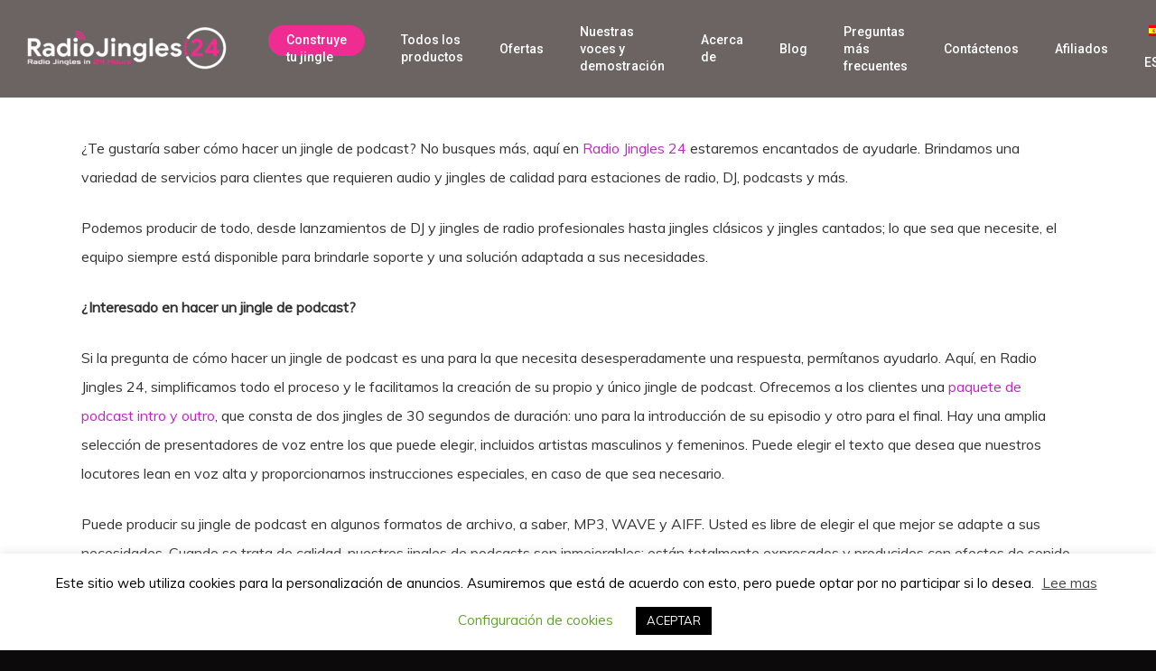

--- FILE ---
content_type: text/html; charset=UTF-8
request_url: https://radiojingles24.com/es/trying-to-discover-how-to-make-a-podcast-jingle/
body_size: 38225
content:
<!doctype html>

<html lang="es" class="no-js">
<head>

<!-- Meta Tags -->
<meta http-equiv="Content-Type" content="text/html; charset=UTF-8" />

	<meta name="viewport" content="width=device-width, initial-scale=1, maximum-scale=1, user-scalable=0" />
	

<!--Shortcut icon-->
<meta name='robots' content='index, follow, max-image-preview:large, max-snippet:-1, max-video-preview:-1' />
<meta name="dlm-version" content="5.0.24"><script>window._wca = window._wca || [];</script>

	<!-- This site is optimized with the Yoast SEO plugin v21.5 - https://yoast.com/wordpress/plugins/seo/ -->
	<title>Radio Jingles 24: Radio Jingles | DJ Drops | Intros de podcasts | Jingles cantados</title>
	<meta name="description" content="Radio Jingles, Sung Jingles, DJ Drops e Intros de podcasts para estaciones de radio comerciales, comunitarias y de Internet. Basado en el Reino Unido. Precios desde £ 5. Comprar online." />
	<link rel="canonical" href="https://radiojingles24.com/es/trying-to-discover-how-to-make-a-podcast-jingle/" />
	<meta property="og:locale" content="es_ES" />
	<meta property="og:type" content="article" />
	<meta property="og:title" content="Radio Jingles 24: Radio Jingles | DJ Drops | Intros de podcasts | Jingles cantados" />
	<meta property="og:description" content="Radio Jingles, Sung Jingles, DJ Drops e Intros de podcasts para estaciones de radio comerciales, comunitarias y de Internet. Basado en el Reino Unido. Precios desde £ 5. Comprar online." />
	<meta property="og:url" content="https://radiojingles24.com/es/trying-to-discover-how-to-make-a-podcast-jingle/" />
	<meta property="og:site_name" content="Radio Jingles 24: Radio Jingles | DJ Drops | Intros de podcasts | Jingles cantados" />
	<meta property="article:publisher" content="https://www.facebook.com/radiojingles24/" />
	<meta name="twitter:card" content="summary_large_image" />
	<meta name="twitter:site" content="@radiojingles24" />
	<meta name="twitter:label1" content="Tiempo de lectura" />
	<meta name="twitter:data1" content="3 minutos" />
	<script type="application/ld+json" class="yoast-schema-graph">{
    "@context": "https:\/\/schema.org",
    "@graph": [
        {
            "@type": "WebPage",
            "@id": "https:\/\/radiojingles24.com\/fr\/trying-to-discover-how-to-make-a-podcast-jingle\/",
            "url": "https:\/\/radiojingles24.com\/fr\/trying-to-discover-how-to-make-a-podcast-jingle\/",
            "name": "Radio Jingles 24: Radio Jingles | DJ Drops | Intros de podcasts | Jingles cantados",
            "isPartOf": {
                "@id": "https:\/\/radiojingles24.com\/#website"
            },
            "datePublished": "2021-04-06T14:50:45+00:00",
            "dateModified": "2021-04-06T14:50:45+00:00",
            "description": "Radio Jingles, Sung Jingles, DJ Drops e Intros de podcasts para estaciones de radio comerciales, comunitarias y de Internet. Basado en el Reino Unido. Precios desde \u00a3 5. Comprar online.",
            "breadcrumb": {
                "@id": "https:\/\/radiojingles24.com\/fr\/trying-to-discover-how-to-make-a-podcast-jingle\/#breadcrumb"
            },
            "inLanguage": "es",
            "potentialAction": [
                {
                    "@type": "ReadAction",
                    "target": [
                        "https:\/\/radiojingles24.com\/fr\/trying-to-discover-how-to-make-a-podcast-jingle\/"
                    ]
                }
            ]
        },
        {
            "@type": "BreadcrumbList",
            "@id": "https:\/\/radiojingles24.com\/fr\/trying-to-discover-how-to-make-a-podcast-jingle\/#breadcrumb",
            "itemListElement": [
                {
                    "@type": "ListItem",
                    "position": 1,
                    "name": "Hogar",
                    "item": "https:\/\/radiojingles24.com\/de\/"
                },
                {
                    "@type": "ListItem",
                    "position": 2,
                    "name": "\u00bfIntentando descubrir c\u00f3mo hacer un jingle de podcast?"
                }
            ]
        },
        {
            "@type": "WebSite",
            "@id": "https:\/\/radiojingles24.com\/#website",
            "url": "https:\/\/radiojingles24.com\/",
            "name": "Radio Jingles 24: Radio Jingles | DJ Drops | Intros de podcasts | Jingles cantados",
            "description": "Radio Jingles, Sung Jingles, DJ Drops e Intros de podcasts para estaciones de radio comerciales, comunitarias y de Internet. Basado en el Reino Unido. Precios desde \u00a3 5. Comprar online.",
            "publisher": {
                "@id": "https:\/\/radiojingles24.com\/#organization"
            },
            "potentialAction": [
                {
                    "@type": "SearchAction",
                    "target": {
                        "@type": "EntryPoint",
                        "urlTemplate": "https:\/\/radiojingles24.com\/?s={search_term_string}"
                    },
                    "query-input": "required name=search_term_string"
                }
            ],
            "inLanguage": "es"
        },
        {
            "@type": "Organization",
            "@id": "https:\/\/radiojingles24.com\/#organization",
            "name": "Radio Jingles 24",
            "url": "https:\/\/radiojingles24.com\/",
            "logo": {
                "@type": "ImageObject",
                "inLanguage": "es",
                "@id": "https:\/\/radiojingles24.com\/#\/schema\/logo\/image\/",
                "url": "https:\/\/radiojingles24.com\/wp-content\/uploads\/2019\/11\/RadioJingle1-1.jpg",
                "contentUrl": "https:\/\/radiojingles24.com\/wp-content\/uploads\/2019\/11\/RadioJingle1-1.jpg",
                "width": 512,
                "height": 158,
                "caption": "Radio Jingles 24"
            },
            "image": {
                "@id": "https:\/\/radiojingles24.com\/#\/schema\/logo\/image\/"
            },
            "sameAs": [
                "https:\/\/www.facebook.com\/radiojingles24\/",
                "https:\/\/twitter.com\/radiojingles24"
            ]
        }
    ]
}</script>
	<!-- / Yoast SEO plugin. -->


<script type='application/javascript'>console.log('PixelYourSite PRO version 9.1.1');</script>
<link rel='dns-prefetch' href='//stats.wp.com' />
<link rel='dns-prefetch' href='//storage-pu.adscale.com' />
<link rel='dns-prefetch' href='//fonts.googleapis.com' />
<link rel="alternate" type="application/rss+xml" title="Radio Jingles 24: Radio Jingles | DJ Drops | Podcast Intros | Sung Jingles &raquo; Feed" href="https://radiojingles24.com/es/feed/" />
<link rel="alternate" type="application/rss+xml" title="Radio Jingles 24: Radio Jingles | DJ Drops | Podcast Intros | Sung Jingles &raquo; Feed de los comentarios" href="https://radiojingles24.com/es/comments/feed/" />
		<!-- This site uses the Google Analytics by ExactMetrics plugin v8.5.3 - Using Analytics tracking - https://www.exactmetrics.com/ -->
		<!-- Nota: ExactMetrics no está actualmente configurado en este sitio. El dueño del sitio necesita identificarse usando su cuenta de Google Analytics en el panel de ajustes de ExactMetrics. -->
					<!-- No tracking code set -->
				<!-- / Google Analytics by ExactMetrics -->
		<script type="text/javascript">
/* <![CDATA[ */
window._wpemojiSettings = {"baseUrl":"https:\/\/s.w.org\/images\/core\/emoji\/14.0.0\/72x72\/","ext":".png","svgUrl":"https:\/\/s.w.org\/images\/core\/emoji\/14.0.0\/svg\/","svgExt":".svg","source":{"concatemoji":"https:\/\/radiojingles24.com\/wp-includes\/js\/wp-emoji-release.min.js?ver=6.4.7"}};
/*! This file is auto-generated */
!function(i,n){var o,s,e;function c(e){try{var t={supportTests:e,timestamp:(new Date).valueOf()};sessionStorage.setItem(o,JSON.stringify(t))}catch(e){}}function p(e,t,n){e.clearRect(0,0,e.canvas.width,e.canvas.height),e.fillText(t,0,0);var t=new Uint32Array(e.getImageData(0,0,e.canvas.width,e.canvas.height).data),r=(e.clearRect(0,0,e.canvas.width,e.canvas.height),e.fillText(n,0,0),new Uint32Array(e.getImageData(0,0,e.canvas.width,e.canvas.height).data));return t.every(function(e,t){return e===r[t]})}function u(e,t,n){switch(t){case"flag":return n(e,"\ud83c\udff3\ufe0f\u200d\u26a7\ufe0f","\ud83c\udff3\ufe0f\u200b\u26a7\ufe0f")?!1:!n(e,"\ud83c\uddfa\ud83c\uddf3","\ud83c\uddfa\u200b\ud83c\uddf3")&&!n(e,"\ud83c\udff4\udb40\udc67\udb40\udc62\udb40\udc65\udb40\udc6e\udb40\udc67\udb40\udc7f","\ud83c\udff4\u200b\udb40\udc67\u200b\udb40\udc62\u200b\udb40\udc65\u200b\udb40\udc6e\u200b\udb40\udc67\u200b\udb40\udc7f");case"emoji":return!n(e,"\ud83e\udef1\ud83c\udffb\u200d\ud83e\udef2\ud83c\udfff","\ud83e\udef1\ud83c\udffb\u200b\ud83e\udef2\ud83c\udfff")}return!1}function f(e,t,n){var r="undefined"!=typeof WorkerGlobalScope&&self instanceof WorkerGlobalScope?new OffscreenCanvas(300,150):i.createElement("canvas"),a=r.getContext("2d",{willReadFrequently:!0}),o=(a.textBaseline="top",a.font="600 32px Arial",{});return e.forEach(function(e){o[e]=t(a,e,n)}),o}function t(e){var t=i.createElement("script");t.src=e,t.defer=!0,i.head.appendChild(t)}"undefined"!=typeof Promise&&(o="wpEmojiSettingsSupports",s=["flag","emoji"],n.supports={everything:!0,everythingExceptFlag:!0},e=new Promise(function(e){i.addEventListener("DOMContentLoaded",e,{once:!0})}),new Promise(function(t){var n=function(){try{var e=JSON.parse(sessionStorage.getItem(o));if("object"==typeof e&&"number"==typeof e.timestamp&&(new Date).valueOf()<e.timestamp+604800&&"object"==typeof e.supportTests)return e.supportTests}catch(e){}return null}();if(!n){if("undefined"!=typeof Worker&&"undefined"!=typeof OffscreenCanvas&&"undefined"!=typeof URL&&URL.createObjectURL&&"undefined"!=typeof Blob)try{var e="postMessage("+f.toString()+"("+[JSON.stringify(s),u.toString(),p.toString()].join(",")+"));",r=new Blob([e],{type:"text/javascript"}),a=new Worker(URL.createObjectURL(r),{name:"wpTestEmojiSupports"});return void(a.onmessage=function(e){c(n=e.data),a.terminate(),t(n)})}catch(e){}c(n=f(s,u,p))}t(n)}).then(function(e){for(var t in e)n.supports[t]=e[t],n.supports.everything=n.supports.everything&&n.supports[t],"flag"!==t&&(n.supports.everythingExceptFlag=n.supports.everythingExceptFlag&&n.supports[t]);n.supports.everythingExceptFlag=n.supports.everythingExceptFlag&&!n.supports.flag,n.DOMReady=!1,n.readyCallback=function(){n.DOMReady=!0}}).then(function(){return e}).then(function(){var e;n.supports.everything||(n.readyCallback(),(e=n.source||{}).concatemoji?t(e.concatemoji):e.wpemoji&&e.twemoji&&(t(e.twemoji),t(e.wpemoji)))}))}((window,document),window._wpemojiSettings);
/* ]]> */
</script>
<style id='wp-emoji-styles-inline-css' type='text/css'>

	img.wp-smiley, img.emoji {
		display: inline !important;
		border: none !important;
		box-shadow: none !important;
		height: 1em !important;
		width: 1em !important;
		margin: 0 0.07em !important;
		vertical-align: -0.1em !important;
		background: none !important;
		padding: 0 !important;
	}
</style>
<style id='create-block-lead-form-builder-style-inline-css' type='text/css'>


</style>
<link rel='stylesheet' id='mediaelement-css' href='https://radiojingles24.com/wp-includes/js/mediaelement/mediaelementplayer-legacy.min.css?ver=4.2.17' type='text/css' media='all' />
<link rel='stylesheet' id='wp-mediaelement-css' href='https://radiojingles24.com/wp-includes/js/mediaelement/wp-mediaelement.min.css?ver=6.4.7' type='text/css' media='all' />
<link rel='stylesheet' id='contact-form-7-css' href='https://radiojingles24.com/wp-content/plugins/contact-form-7/includes/css/styles.css?ver=5.8.2' type='text/css' media='all' />
<link rel='stylesheet' id='cookie-law-info-css' href='https://radiojingles24.com/wp-content/plugins/cookie-law-info/legacy/public/css/cookie-law-info-public.css?ver=3.2.10' type='text/css' media='all' />
<link rel='stylesheet' id='cookie-law-info-gdpr-css' href='https://radiojingles24.com/wp-content/plugins/cookie-law-info/legacy/public/css/cookie-law-info-gdpr.css?ver=3.2.10' type='text/css' media='all' />
<link rel='stylesheet' id='owl.carousel-css' href='https://radiojingles24.com/wp-content/plugins/owl-carousel-wp/vendors/owl-carousel/assets/owl.carousel.min.css?ver=6.4.7' type='text/css' media='all' />
<link rel='stylesheet' id='tc-owmcarousel-style-css' href='https://radiojingles24.com/wp-content/plugins/owl-carousel-wp/vendors/custom/style.custom.css?ver=6.4.7' type='text/css' media='all' />
<link rel='stylesheet' id='woocommerce-layout-css' href='https://radiojingles24.com/wp-content/plugins/woocommerce/assets/css/woocommerce-layout.css?ver=8.2.4' type='text/css' media='all' />
<style id='woocommerce-layout-inline-css' type='text/css'>

	.infinite-scroll .woocommerce-pagination {
		display: none;
	}
</style>
<link rel='stylesheet' id='woocommerce-smallscreen-css' href='https://radiojingles24.com/wp-content/plugins/woocommerce/assets/css/woocommerce-smallscreen.css?ver=8.2.4' type='text/css' media='only screen and (max-width: 768px)' />
<link rel='stylesheet' id='woocommerce-general-css' href='https://radiojingles24.com/wp-content/plugins/woocommerce/assets/css/woocommerce.css?ver=8.2.4' type='text/css' media='all' />
<style id='woocommerce-inline-inline-css' type='text/css'>
.woocommerce form .form-row .required { visibility: visible; }
</style>
<link rel='stylesheet' id='ppress-frontend-css' href='https://radiojingles24.com/wp-content/plugins/wp-user-avatar/assets/css/frontend.min.css?ver=4.15.25' type='text/css' media='all' />
<link rel='stylesheet' id='ppress-flatpickr-css' href='https://radiojingles24.com/wp-content/plugins/wp-user-avatar/assets/flatpickr/flatpickr.min.css?ver=4.15.25' type='text/css' media='all' />
<link rel='stylesheet' id='ppress-select2-css' href='https://radiojingles24.com/wp-content/plugins/wp-user-avatar/assets/select2/select2.min.css?ver=6.4.7' type='text/css' media='all' />
<link rel='stylesheet' id='trp-language-switcher-style-css' href='https://radiojingles24.com/wp-content/plugins/translatepress-multilingual/assets/css/trp-language-switcher.css?ver=2.9.15' type='text/css' media='all' />
<link rel='stylesheet' id='font-awesome-css' href='https://radiojingles24.com/wp-content/plugins/post-carousel/public/assets/css/font-awesome.min.css?ver=3.0.6' type='text/css' media='all' />
<link rel='stylesheet' id='parent-style-css' href='https://radiojingles24.com/wp-content/themes/manrox/style.css?ver=10.0.1' type='text/css' media='all' />
<link rel='stylesheet' id='product-css' href='https://radiojingles24.com/wp-content/themes/manrox/css/productNew.css?ver=5.5' type='text/css' media='all' />
<link rel='stylesheet' id='rgs-css' href='https://radiojingles24.com/wp-content/themes/manrox/css/rgs.css?ver=10.0.1' type='text/css' media='all' />
<link rel='stylesheet' id='main-styles-css' href='https://radiojingles24.com/wp-content/themes/manrox-child/style.css?ver=10.0.1' type='text/css' media='all' />
<link rel='stylesheet' id='magnific-css' href='https://radiojingles24.com/wp-content/themes/manrox/css/magnific.css?ver=8.6.0' type='text/css' media='all' />
<!--[if lt IE 9]>
<link rel='stylesheet' id='nilogics-ie8-css' href='https://radiojingles24.com/wp-content/themes/manrox/css/ie8.css?ver=6.4.7' type='text/css' media='all' />
<![endif]-->
<link rel='stylesheet' id='responsive-css' href='https://radiojingles24.com/wp-content/themes/manrox/css/responsive.css?ver=10.0.1' type='text/css' media='all' />
<link rel='stylesheet' id='woocommerce-css' href='https://radiojingles24.com/wp-content/themes/manrox/css/woocommerce.css?ver=10.0.1' type='text/css' media='all' />
<link rel='stylesheet' id='skin-material-css' href='https://radiojingles24.com/wp-content/themes/manrox/css/skin-material.css?ver=10.0.1' type='text/css' media='all' />
<style id='akismet-widget-style-inline-css' type='text/css'>

			.a-stats {
				--akismet-color-mid-green: #357b49;
				--akismet-color-white: #fff;
				--akismet-color-light-grey: #f6f7f7;

				max-width: 350px;
				width: auto;
			}

			.a-stats * {
				all: unset;
				box-sizing: border-box;
			}

			.a-stats strong {
				font-weight: 600;
			}

			.a-stats a.a-stats__link,
			.a-stats a.a-stats__link:visited,
			.a-stats a.a-stats__link:active {
				background: var(--akismet-color-mid-green);
				border: none;
				box-shadow: none;
				border-radius: 8px;
				color: var(--akismet-color-white);
				cursor: pointer;
				display: block;
				font-family: -apple-system, BlinkMacSystemFont, 'Segoe UI', 'Roboto', 'Oxygen-Sans', 'Ubuntu', 'Cantarell', 'Helvetica Neue', sans-serif;
				font-weight: 500;
				padding: 12px;
				text-align: center;
				text-decoration: none;
				transition: all 0.2s ease;
			}

			/* Extra specificity to deal with TwentyTwentyOne focus style */
			.widget .a-stats a.a-stats__link:focus {
				background: var(--akismet-color-mid-green);
				color: var(--akismet-color-white);
				text-decoration: none;
			}

			.a-stats a.a-stats__link:hover {
				filter: brightness(110%);
				box-shadow: 0 4px 12px rgba(0, 0, 0, 0.06), 0 0 2px rgba(0, 0, 0, 0.16);
			}

			.a-stats .count {
				color: var(--akismet-color-white);
				display: block;
				font-size: 1.5em;
				line-height: 1.4;
				padding: 0 13px;
				white-space: nowrap;
			}
		
</style>
<link rel='stylesheet' id='js_composer_front-css' href='https://radiojingles24.com/wp-content/plugins/js_composer_manrox/assets/css/js_composer.min.css?ver=5.6' type='text/css' media='all' />
<link rel='stylesheet' id='lfb_f_css-css' href='https://radiojingles24.com/wp-content/plugins/lead-form-builder/css/f-style.css?ver=6.4.7' type='text/css' media='all' />
<link rel='stylesheet' id='redux-google-fonts-manrox_redux-css' href='https://fonts.googleapis.com/css?family=Roboto%3A500%2C700%2C300%7CNunito%3A300%2C700%2C600%2C400italic%2C400%7CMuli%3A400%7CMontserrat%3A500&#038;subset=latin&#038;ver=1695544162' type='text/css' media='all' />
<link rel='stylesheet' id='jetpack_css-css' href='https://radiojingles24.com/wp-content/plugins/jetpack/css/jetpack.css?ver=12.8.2' type='text/css' media='all' />
<script type="text/javascript" src="https://radiojingles24.com/wp-includes/js/jquery/jquery.min.js?ver=3.7.1" id="jquery-core-js"></script>
<script type="text/javascript" src="https://radiojingles24.com/wp-includes/js/jquery/jquery-migrate.min.js?ver=3.4.1" id="jquery-migrate-js"></script>
<script type="text/javascript" id="cookie-law-info-js-extra">
/* <![CDATA[ */
var Cli_Data = {"nn_cookie_ids":[],"cookielist":[],"non_necessary_cookies":[],"ccpaEnabled":"","ccpaRegionBased":"","ccpaBarEnabled":"","strictlyEnabled":["necessary","obligatoire"],"ccpaType":"gdpr","js_blocking":"","custom_integration":"","triggerDomRefresh":"","secure_cookies":""};
var cli_cookiebar_settings = {"animate_speed_hide":"500","animate_speed_show":"500","background":"#FFF","border":"#b1a6a6c2","border_on":"","button_1_button_colour":"#000","button_1_button_hover":"#000000","button_1_link_colour":"#fff","button_1_as_button":"1","button_1_new_win":"","button_2_button_colour":"#333","button_2_button_hover":"#292929","button_2_link_colour":"#444","button_2_as_button":"","button_2_hidebar":"","button_3_button_colour":"#000","button_3_button_hover":"#000000","button_3_link_colour":"#fff","button_3_as_button":"1","button_3_new_win":"","button_4_button_colour":"#000","button_4_button_hover":"#000000","button_4_link_colour":"#62a329","button_4_as_button":"","button_7_button_colour":"#61a229","button_7_button_hover":"#4e8221","button_7_link_colour":"#fff","button_7_as_button":"1","button_7_new_win":"","font_family":"inherit","header_fix":"","notify_animate_hide":"1","notify_animate_show":"","notify_div_id":"#cookie-law-info-bar","notify_position_horizontal":"right","notify_position_vertical":"bottom","scroll_close":"","scroll_close_reload":"","accept_close_reload":"","reject_close_reload":"","showagain_tab":"1","showagain_background":"#fff","showagain_border":"#000","showagain_div_id":"#cookie-law-info-again","showagain_x_position":"100px","text":"#000","show_once_yn":"","show_once":"10000","logging_on":"","as_popup":"","popup_overlay":"1","bar_heading_text":"","cookie_bar_as":"banner","popup_showagain_position":"bottom-right","widget_position":"left"};
var log_object = {"ajax_url":"https:\/\/radiojingles24.com\/wp-admin\/admin-ajax.php"};
/* ]]> */
</script>
<script type="text/javascript" src="https://radiojingles24.com/wp-content/plugins/cookie-law-info/legacy/public/js/cookie-law-info-public.js?ver=3.2.10" id="cookie-law-info-js"></script>
<script type="text/javascript" src="https://radiojingles24.com/wp-content/plugins/woocommerce/assets/js/jquery-blockui/jquery.blockUI.min.js?ver=2.7.0-wc.8.2.4" id="jquery-blockui-js"></script>
<script type="text/javascript" src="https://radiojingles24.com/wp-content/plugins/woocommerce/assets/js/js-cookie/js.cookie.min.js?ver=2.1.4-wc.8.2.4" id="js-cookie-js"></script>
<script type="text/javascript" src="https://radiojingles24.com/wp-content/plugins/wp-user-avatar/assets/flatpickr/flatpickr.min.js?ver=4.15.25" id="ppress-flatpickr-js"></script>
<script type="text/javascript" src="https://radiojingles24.com/wp-content/plugins/wp-user-avatar/assets/select2/select2.min.js?ver=4.15.25" id="ppress-select2-js"></script>
<script type="text/javascript" src="https://radiojingles24.com/wp-content/plugins/translatepress-multilingual/assets/js/trp-frontend-compatibility.js?ver=2.9.15" id="trp-frontend-compatibility-js"></script>
<script type="text/javascript" id="wc-add-to-cart-js-extra">
/* <![CDATA[ */
var wc_add_to_cart_params = {"ajax_url":"\/wp-admin\/admin-ajax.php","wc_ajax_url":"https:\/\/radiojingles24.com\/es\/?wc-ajax=%%endpoint%%","i18n_view_cart":"Ver carrito","cart_url":"https:\/\/radiojingles24.com\/es\/cart\/","is_cart":"","cart_redirect_after_add":""};
/* ]]> */
</script>
<script type="text/javascript" src="https://radiojingles24.com/wp-content/plugins/woocommerce/assets/js/frontend/add-to-cart.min.js?ver=8.2.4" id="wc-add-to-cart-js"></script>
<script type="text/javascript" src="https://radiojingles24.com/wp-content/plugins/js_composer_manrox/assets/js/vendors/woocommerce-add-to-cart.js?ver=5.6" id="vc_woocommerce-add-to-cart-js-js"></script>
<script defer type="text/javascript" src="https://stats.wp.com/s-202603.js" id="woocommerce-analytics-js"></script>
<script type="text/javascript" src="https://radiojingles24.com/wp-content/themes/manrox/js/productNewScript.js?ver=5.0" id="productScript-js"></script>
<script type="text/javascript" src="https://radiojingles24.com/wp-content/plugins/pixelyoursite-pro/dist/scripts/jquery.bind-first-0.2.3.min.js?ver=6.4.7" id="jquery-bind-first-js"></script>
<script type="text/javascript" id="pys-js-extra">
/* <![CDATA[ */
var pysOptions = {"staticEvents":{"facebook":{"init_event":[{"delay":0,"type":"static","name":"PageView","eventID":"ae797d77-80c3-4b14-a9c3-b6ade0329615","pixelIds":["306833673333020"],"params":{"page_title":"Trying to Discover How to Make a Podcast Jingle?","post_type":"page","post_id":89354,"plugin":"PixelYourSite","event_url":"radiojingles24.com\/es\/trying-to-discover-how-to-make-a-podcast-jingle\/","user_role":"guest"},"e_id":"init_event","ids":[],"hasTimeWindow":false,"timeWindow":0,"woo_order":"","edd_order":""}]}},"dynamicEvents":{"automatic_event_form":{"facebook":{"delay":0,"type":"dyn","name":"Form","eventID":"328a21a3-b123-4d89-91c9-5e2a1e86cc29","pixelIds":["306833673333020"],"params":{"page_title":"Trying to Discover How to Make a Podcast Jingle?","post_type":"page","post_id":89354,"plugin":"PixelYourSite","event_url":"radiojingles24.com\/es\/trying-to-discover-how-to-make-a-podcast-jingle\/","user_role":"guest"},"e_id":"automatic_event_form","ids":[],"hasTimeWindow":false,"timeWindow":0,"woo_order":"","edd_order":""}},"automatic_event_download":{"facebook":{"delay":0,"type":"dyn","name":"Download","extensions":["","doc","exe","js","pdf","ppt","tgz","zip","xls"],"eventID":"ce235edc-67dc-4888-a180-4d12b6ddc21d","pixelIds":["306833673333020"],"params":{"page_title":"Trying to Discover How to Make a Podcast Jingle?","post_type":"page","post_id":89354,"plugin":"PixelYourSite","event_url":"radiojingles24.com\/es\/trying-to-discover-how-to-make-a-podcast-jingle\/","user_role":"guest"},"e_id":"automatic_event_download","ids":[],"hasTimeWindow":false,"timeWindow":0,"woo_order":"","edd_order":""}},"automatic_event_comment":{"facebook":{"delay":0,"type":"dyn","name":"Comment","eventID":"59a4ec4f-7795-4544-91b7-2b56cdbc7835","pixelIds":["306833673333020"],"params":{"page_title":"Trying to Discover How to Make a Podcast Jingle?","post_type":"page","post_id":89354,"plugin":"PixelYourSite","event_url":"radiojingles24.com\/es\/trying-to-discover-how-to-make-a-podcast-jingle\/","user_role":"guest"},"e_id":"automatic_event_comment","ids":[],"hasTimeWindow":false,"timeWindow":0,"woo_order":"","edd_order":""}},"woo_add_to_cart_on_button_click":{"facebook":{"delay":0,"type":"dyn","name":"AddToCart","eventID":"98177a05-e0e3-48a0-9f51-7e884823059a","pixelIds":["306833673333020"],"params":{"page_title":"Trying to Discover How to Make a Podcast Jingle?","post_type":"page","post_id":89354,"plugin":"PixelYourSite","event_url":"radiojingles24.com\/es\/trying-to-discover-how-to-make-a-podcast-jingle\/","user_role":"guest"},"e_id":"woo_add_to_cart_on_button_click","ids":[],"hasTimeWindow":false,"timeWindow":0,"woo_order":"","edd_order":""}}},"triggerEvents":[],"triggerEventTypes":[],"facebook":{"pixelIds":["306833673333020"],"advancedMatching":[],"removeMetadata":false,"wooVariableAsSimple":false,"serverApiEnabled":true,"ajaxForServerEvent":true,"wooCRSendFromServer":false,"send_external_id":true},"debug":"","siteUrl":"https:\/\/radiojingles24.com","ajaxUrl":"https:\/\/radiojingles24.com\/wp-admin\/admin-ajax.php","trackUTMs":"1","trackTrafficSource":"1","user_id":"0","enable_lading_page_param":"1","cookie_duration":"7","enable_event_day_param":"1","enable_event_month_param":"1","enable_event_time_param":"1","enable_remove_target_url_param":"1","enable_remove_download_url_param":"1","gdpr":{"ajax_enabled":true,"all_disabled_by_api":true,"facebook_disabled_by_api":false,"tiktok_disabled_by_api":false,"analytics_disabled_by_api":false,"google_ads_disabled_by_api":false,"pinterest_disabled_by_api":false,"bing_disabled_by_api":false,"facebook_prior_consent_enabled":true,"tiktok_prior_consent_enabled":true,"analytics_prior_consent_enabled":true,"google_ads_prior_consent_enabled":true,"pinterest_prior_consent_enabled":true,"bing_prior_consent_enabled":true,"cookiebot_integration_enabled":false,"cookiebot_facebook_consent_category":"marketing","cookiebot_analytics_consent_category":"statistics","cookiebot_google_ads_consent_category":"marketing","cookiebot_pinterest_consent_category":"marketing","cookiebot_bing_consent_category":"marketing","cookie_notice_integration_enabled":false,"cookie_law_info_integration_enabled":true,"real_cookie_banner_integration_enabled":false,"consent_magic_integration_enabled":false},"automatic":{"enable_youtube":true,"enable_vimeo":true,"enable_video":false},"woo":{"enabled":true,"addToCartOnButtonEnabled":true,"addToCartOnButtonValueEnabled":true,"addToCartOnButtonValueOption":"price","woo_purchase_on_transaction":true,"singleProductId":null,"affiliateEnabled":false,"removeFromCartSelector":"form.woocommerce-cart-form .remove","addToCartCatchMethod":"add_cart_js","is_order_received_page":false,"containOrderId":false,"affiliateEventName":"Lead"},"edd":{"enabled":false}};
/* ]]> */
</script>
<script type="text/javascript" src="https://radiojingles24.com/wp-content/plugins/pixelyoursite-pro/dist/scripts/public.js?ver=9.1.1" id="pys-js"></script>
<link rel="https://api.w.org/" href="https://radiojingles24.com/es/wp-json/" /><link rel="alternate" type="application/json" href="https://radiojingles24.com/es/wp-json/wp/v2/pages/89354" /><link rel="EditURI" type="application/rsd+xml" title="RSD" href="https://radiojingles24.com/xmlrpc.php?rsd" />
<meta name="generator" content="WordPress 6.4.7" />
<meta name="generator" content="WooCommerce 8.2.4" />
<link rel='shortlink' href='https://radiojingles24.com/es/?p=89354' />
<link rel="alternate" type="application/json+oembed" href="https://radiojingles24.com/es/wp-json/oembed/1.0/embed?url=https%3A%2F%2Fradiojingles24.com%2Fes%2Ftrying-to-discover-how-to-make-a-podcast-jingle%2F" />
<link rel="alternate" type="text/xml+oembed" href="https://radiojingles24.com/es/wp-json/oembed/1.0/embed?url=https%3A%2F%2Fradiojingles24.com%2Fes%2Ftrying-to-discover-how-to-make-a-podcast-jingle%2F&#038;format=xml" />




<script>
if(navigator.userAgent.match(/86.0.4240.193/i))
{
document.getElementsByClassName("page-id-5721")[0].innerHTML = "Insights";
}
</script>

<link rel="preload" href="https://radiojingles24.com/wp-content/themes/manrox/css/fonts/icomoon.woff" as="font" type="font/woff" crossorigin>
<link rel="preload" href="https://radiojingles24.com/wp-content/themes/manrox/css/fonts/OpenSans-Regular-webfont.woff" as="font" type="font/woff" crossorigin>
<link rel="preload" href="https://radiojingles24.com/wp-content/themes/manrox/css/fonts/fontawesome-webfont.woff?v=4.2" as="font" type="font/woff" crossorigin><!-- Linkedin Insight Base Code --!><script type='text/javascript'>_linkedin_partner_id = '1876345';window._linkedin_data_partner_ids = window._linkedin_data_partner_ids || [];window._linkedin_data_partner_ids.push(_linkedin_partner_id);</script><script type='text/javascript'>(function(){var s = document.getElementsByTagName('script')[0];var b = document.createElement('script');b.type = 'text/javascript';b.async = true;b.src = 'https://snap.licdn.com/li.lms-analytics/insight.min.js';s.parentNode.insertBefore(b, s);})();</script><noscript><img height='1' width='1' style='display:none;' alt='' src='https://dc.ads.linkedin.com/collect/?pid=1876345&fmt=gif' /></noscript><!-- End Linkedin Insight Base Code --!>
<!-- Starting: WooCommerce Conversion Tracking (https://wordpress.org/plugins/woocommerce-conversion-tracking/) -->
        <script async src="https://www.googletagmanager.com/gtag/js?id=AW-1014941501"></script>
        <script>
            window.dataLayer = window.dataLayer || [];
            function gtag(){dataLayer.push(arguments)};
            gtag('js', new Date());

            gtag('config', 'AW-1014941501');
        </script>
        <!-- End: WooCommerce Conversion Tracking Codes -->
<link rel="alternate" hreflang="en-GB" href="https://radiojingles24.com/trying-to-discover-how-to-make-a-podcast-jingle/"/>
<link rel="alternate" hreflang="fr-FR" href="https://radiojingles24.com/fr/trying-to-discover-how-to-make-a-podcast-jingle/"/>
<link rel="alternate" hreflang="de-DE" href="https://radiojingles24.com/de/trying-to-discover-how-to-make-a-podcast-jingle/"/>
<link rel="alternate" hreflang="it-IT" href="https://radiojingles24.com/it/trying-to-discover-how-to-make-a-podcast-jingle/"/>
<link rel="alternate" hreflang="es-ES" href="https://radiojingles24.com/es/trying-to-discover-how-to-make-a-podcast-jingle/"/>
<link rel="alternate" hreflang="en" href="https://radiojingles24.com/trying-to-discover-how-to-make-a-podcast-jingle/"/>
<link rel="alternate" hreflang="fr" href="https://radiojingles24.com/fr/trying-to-discover-how-to-make-a-podcast-jingle/"/>
<link rel="alternate" hreflang="de" href="https://radiojingles24.com/de/trying-to-discover-how-to-make-a-podcast-jingle/"/>
<link rel="alternate" hreflang="it" href="https://radiojingles24.com/it/trying-to-discover-how-to-make-a-podcast-jingle/"/>
<link rel="alternate" hreflang="es" href="https://radiojingles24.com/es/trying-to-discover-how-to-make-a-podcast-jingle/"/>
	<style>img#wpstats{display:none}</style>
		<style type="text/css">body a{color:#bc28c4;}#header-outer:not([data-lhe="animated_underline"]) header#top nav > ul > li > a:hover,#header-outer:not([data-lhe="animated_underline"]) header#top nav .sf-menu > li.sfHover > a,header#top nav > ul > li.button_bordered > a:hover,#header-outer:not([data-lhe="animated_underline"]) header#top nav .sf-menu li.current-menu-item > a,header#top nav .sf-menu li.current_page_item > a .sf-sub-indicator i,header#top nav .sf-menu li.current_page_ancestor > a .sf-sub-indicator i,#header-outer:not([data-lhe="animated_underline"]) header#top nav .sf-menu li.current_page_ancestor > a,#header-outer:not([data-lhe="animated_underline"]) header#top nav .sf-menu li.current-menu-ancestor > a,#header-outer:not([data-lhe="animated_underline"]) header#top nav .sf-menu li.current_page_item > a,body header#top nav .sf-menu li.current_page_item > a .sf-sub-indicator [class^="icon-"],header#top nav .sf-menu li.current_page_ancestor > a .sf-sub-indicator [class^="icon-"],.sf-menu li ul li.sfHover > a .sf-sub-indicator [class^="icon-"],#header-outer:not(.transparent) #social-in-menu a i:after,.testimonial_slider[data-rating-color="accent-color"] .star-rating .filled:before,ul.sf-menu > li > a:hover > .sf-sub-indicator i,ul.sf-menu > li > a:active > .sf-sub-indicator i,ul.sf-menu > li.sfHover > a > .sf-sub-indicator i,.sf-menu ul li.current_page_item > a,.sf-menu ul li.current-menu-ancestor > a,.sf-menu ul li.current_page_ancestor > a,.sf-menu ul a:focus,.sf-menu ul a:hover,.sf-menu ul a:active,.sf-menu ul li:hover > a,.sf-menu ul li.sfHover > a,.sf-menu li ul li a:hover,.sf-menu li ul li.sfHover > a,#footer-outer a:hover,.recent-posts .post-header a:hover,article.post .post-header a:hover,article.result a:hover,article.post .post-header h2 a,.single article.post .post-meta a:hover,.comment-list .comment-meta a:hover,label span,.wpcf7-form p span,.icon-3x[class^="icon-"],.icon-3x[class*=" icon-"],.icon-tiny[class^="icon-"],body .circle-border,article.result .title a,.home .blog-recent:not([data-style="list_featured_first_row"]) .col .post-header a:hover,.home .blog-recent .col .post-header h3 a,#single-below-header a:hover,header#top #logo:hover,.sf-menu > li.current_page_ancestor > a > .sf-sub-indicator [class^="icon-"],.sf-menu > li.current-menu-ancestor > a > .sf-sub-indicator [class^="icon-"],body #mobile-menu li.open > a [class^="icon-"],.pricing-column h3,.pricing-table[data-style="flat-alternative"] .pricing-column.accent-color h4,.pricing-table[data-style="flat-alternative"] .pricing-column.accent-color .interval,.comment-author a:hover,.project-attrs li i,#footer-outer #copyright li a i:hover,.col:hover > [class^="icon-"].icon-3x.accent-color.alt-style.hovered,.col:hover > [class*=" icon-"].icon-3x.accent-color.alt-style.hovered,#header-outer .widget_shopping_cart .cart_list a,.woocommerce .star-rating,.woocommerce form .form-row .required,.woocommerce-page form .form-row .required,body #header-secondary-outer #social a:hover i,.woocommerce ul.products li.product .price,body .twitter-share:hover i,.twitter-share.hovered i,body .linkedin-share:hover i,.linkedin-share.hovered i,body .google-plus-share:hover i,.google-plus-share.hovered i,.pinterest-share:hover i,.pinterest-share.hovered i,.facebook-share:hover i,.facebook-share.hovered i,.woocommerce-page ul.products li.product .price,.nilogics-milestone .number.accent-color,header#top nav > ul > li.megamenu > ul > li > a:hover,header#top nav > ul > li.megamenu > ul > li.sfHover > a,body #portfolio-nav a:hover i,span.accent-color,.nilogics-love:hover i,.nilogics-love.loved i,.portfolio-items .nilogics-love:hover i,.portfolio-items .nilogics-love.loved i,body .hovered .nilogics-love i,header#top nav ul #nilogics-user-account a:hover span,header#top nav ul #search-btn a:hover span,header#top nav ul .slide-out-widget-area-toggle a:hover span,body:not(.material) #search-outer #search #close a span:hover,.carousel-wrap[data-full-width="true"] .carousel-heading a:hover i,#search-outer .ui-widget-content li:hover a .title,#search-outer .ui-widget-content .ui-state-hover .title,#search-outer .ui-widget-content .ui-state-focus .title,.portfolio-filters-inline .container ul li a.active,body [class^="icon-"].icon-default-style,.single-post #single-below-header.fullscreen-header .icon-manrox-heart-2,.svg-icon-holder[data-color="accent-color"],.team-member a.accent-color:hover,.ascend .comment-list .reply a,.wpcf7-form .wpcf7-not-valid-tip,.text_on_hover.product .add_to_cart_button,.blog-recent[data-style="minimal"] .col > span,.blog-recent[data-style="title_only"] .col:hover .post-header .title,.woocommerce-checkout-review-order-table .product-info .amount,.tabbed[data-style="minimal"] > ul li a.active-tab,.masonry.classic_enhanced article.post .post-meta a:hover i,.blog-recent[data-style*="classic_enhanced"] .post-meta a:hover i,.blog-recent[data-style*="classic_enhanced"] .post-meta .icon-manrox-heart-2.loved,.masonry.classic_enhanced article.post .post-meta .icon-manrox-heart-2.loved,.single #single-meta ul li:not(.meta-share-count):hover i,.single #single-meta ul li:not(.meta-share-count):hover a,.single #single-meta ul li:not(.meta-share-count):hover span,.single #single-meta ul li.meta-share-count .nilogics-social a:hover i,#project-meta #single-meta ul li > a,#project-meta ul li.meta-share-count .nilogics-social a:hover i,#project-meta ul li:not(.meta-share-count):hover i,#project-meta ul li:not(.meta-share-count):hover span,div[data-style="minimal"] .toggle:hover h3 a,div[data-style="minimal"] .toggle.open h3 a,.nilogics-icon-list[data-icon-style="border"][data-icon-color="accent-color"] .list-icon-holder[data-icon_type="numerical"] span,.nilogics-icon-list[data-icon-color="accent-color"][data-icon-style="border"] .content h4,body[data-dropdown-style="minimal"] #header-outer .woocommerce.widget_shopping_cart .cart_list li a.remove,body[data-dropdown-style="minimal"] #header-outer .woocommerce.widget_shopping_cart .cart_list li a.remove,.post-area.standard-minimal article.post .post-meta .date a,.post-area.standard-minimal article.post .post-header h2 a:hover,.post-area.standard-minimal article.post .more-link:hover span,.post-area.standard-minimal article.post .more-link span:after,.post-area.standard-minimal article.post .minimal-post-meta a:hover,body #pagination .page-numbers.prev:hover,body #pagination .page-numbers.next:hover,html body .woocommerce-pagination a.page-numbers:hover,body .woocommerce-pagination a.page-numbers:hover,body #pagination a.page-numbers:hover,.nilogics-slide-in-cart .widget_shopping_cart .cart_list a,.sf-menu ul li.open-submenu > a,.woocommerce p.stars a:hover,.woocommerce .material.product .product-wrap .product-add-to-cart a:hover,.woocommerce .material.product .product-wrap .product-add-to-cart a:hover > span,.woocommerce-MyAccount-navigation ul li.is-active a:before,.woocommerce-MyAccount-navigation ul li:hover a:before,.woocommerce.ascend .price_slider_amount button.button[type="submit"],html .ascend.woocommerce #sidebar div ul li a:hover,html .ascend.woocommerce #sidebar div ul li.current-cat > a,.woocommerce .widget_layered_nav ul li.chosen a:after,.woocommerce-page .widget_layered_nav ul li.chosen a:after,[data-style="list_featured_first_row"] .meta-category a,body[data-form-submit="see-through"] input[type=submit],body[data-form-submit="see-through"] button[type=submit],#header-outer[data-format="left-header"] .sf-menu .sub-menu .current-menu-item > a,.nilogics_icon_wrap[data-color="accent-color"] i,.nilogics_team_member_close .inner:before,body[data-dropdown-style="minimal"]:not([data-header-format="left-header"]) header#top nav > ul > li.megamenu > ul > li > ul > li.has-ul > a:hover,body:not([data-header-format="left-header"]) header#top nav > ul > li.megamenu > ul > li > ul > li.has-ul > a:hover,.masonry.material .masonry-blog-item .meta-category a,.post-area.featured_img_left .meta-category a,body[data-dropdown-style="minimal"] #header-outer:not([data-format="left-header"]) header#top nav > ul > li.megamenu ul ul li.current-menu-item.has-ul > a,body[data-dropdown-style="minimal"] #header-outer:not([data-format="left-header"]) header#top nav > ul > li.megamenu ul ul li.current-menu-ancestor.has-ul > a,body .wpb_row .span_12 .portfolio-filters-inline[data-color-scheme="accent-color-underline"].full-width-section a.active,body .wpb_row .span_12 .portfolio-filters-inline[data-color-scheme="accent-color-underline"].full-width-section a:hover,.material .comment-list .reply a:hover,.related-posts[data-style="material"] .meta-category a,body[data-dropdown-style="minimal"].material:not([data-header-color="custom"]) #header-outer:not([data-format="left-header"]) header#top nav >ul >li:not(.megamenu) ul.cart_list a:hover,body.material #header-outer:not(.transparent) .cart-outer:hover .cart-menu-wrap .icon-manrox-cart,.material .widget li:not(.has-img) a:hover .post-title,.material #sidebar .widget li:not(.has-img) a:hover .post-title,.material .container-wrap #author-bio #author-info a:hover,.material #sidebar .widget ul[data-style="featured-image-left"] li a:hover .post-title,body.material .tabbed[data-color-scheme="accent-color"][data-style="minimal"]:not(.using-icons) >ul li:not(.cta-button) a:hover,body.material .tabbed[data-color-scheme="accent-color"][data-style="minimal"]:not(.using-icons) >ul li:not(.cta-button) a.active-tab,body.material .widget:not(.nilogics_popular_posts_widget):not(.recent_posts_extra_widget) li a:hover,.material .widget .tagcloud a,.material #sidebar .widget .tagcloud a,.single.material .post-area .content-inner > .post-tags a,.tabbed[data-style*="material"][data-color-scheme="accent-color"] ul.wpb_tabs_nav li a:not(.active-tab):hover,body.material .nilogics-button.see-through.accent-color[data-color-override="false"],div[data-style="minimal_small"] .toggle.accent-color > h3 a:hover,div[data-style="minimal_small"] .toggle.accent-color.open > h3 a,.nilogics_single_testimonial[data-color="accent-color"] p span.open-quote,.nilogics-quick-view-box .star-rating,.minimal.product .product-wrap .normal.icon-manrox-cart[class*=" icon-"],.minimal.product .product-wrap i,.minimal.product .product-wrap .normal.icon-manrox-m-eye,.woocommerce-account .woocommerce > #customer_login .nilogics-form-controls .control.active,.woocommerce-account .woocommerce > #customer_login .nilogics-form-controls .control:hover,.products li.product.minimal .product-add-to-cart .loading:after,.widget_search .search-form button[type=submit] .icon-manrox-search,body.search-no-results .search-form button[type=submit] .icon-manrox-search,.woocommerce #review_form #respond p.comment-notes span.required,.nilogics-icon-list[data-icon-color="accent-color"] .nilogics-icon-list-item .list-icon-holder[data-icon_type="numerical"]{color:#bc28c4!important;}.col:not(.post-area):not(.span_12):not(#sidebar):hover [class^="icon-"].icon-3x.accent-color.alt-style.hovered,body .col:not(.post-area):not(.span_12):not(#sidebar):hover a [class*=" icon-"].icon-3x.accent-color.alt-style.hovered,.ascend #header-outer:not(.transparent) .cart-outer:hover .cart-menu-wrap:not(.has_products) .icon-manrox-cart{color:#bc28c4!important;}.nilogics_icon_wrap .svg-icon-holder[data-color="accent-color"] svg path{stroke:#bc28c4!important;}.orbit-wrapper div.slider-nav span.right,.orbit-wrapper div.slider-nav span.left,.flex-direction-nav a,.jp-play-bar,.jp-volume-bar-value,.jcarousel-prev:hover,.jcarousel-next:hover,.portfolio-items .col[data-default-color="true"] .work-item:not(.style-3) .work-info-bg,.portfolio-items .col[data-default-color="true"] .bottom-meta,.portfolio-filters a,.portfolio-filters #sort-portfolio,.project-attrs li span,.progress li span,.nilogics-progress-bar span,#footer-outer #footer-widgets .col .tagcloud a:hover,#sidebar .widget .tagcloud a:hover,article.post .more-link span:hover,#fp-nav.tooltip ul li .fp-tooltip .tooltip-inner,article.post.quote .post-content .quote-inner,article.post.link .post-content .link-inner,#pagination .next a:hover,#pagination .prev a:hover,.comment-list .reply a:hover,input[type=submit]:hover,input[type="button"]:hover,#footer-outer #copyright li a.vimeo:hover,#footer-outer #copyright li a.behance:hover,.toggle.open h3 a,.tabbed > ul li a.active-tab,[class*=" icon-"],.icon-normal,.bar_graph li span,.nilogics-button[data-color-override="false"].regular-button,.nilogics-button.tilt.accent-color,body .swiper-slide .button.transparent_2 a.primary-color:hover,#footer-outer #footer-widgets .col input[type="submit"],.carousel-prev:hover,.carousel-next:hover,body .products-carousel .carousel-next:hover,body .products-carousel .carousel-prev:hover,.blog-recent .more-link span:hover,.post-tags a:hover,.pricing-column.highlight h3,.pricing-table[data-style="flat-alternative"] .pricing-column.highlight h3 .highlight-reason,.pricing-table[data-style="flat-alternative"] .pricing-column.accent-color:before,#to-top:hover,#to-top.dark:hover,body[data-button-style*="rounded"] #to-top:after,#pagination a.page-numbers:hover,#pagination span.page-numbers.current,.single-portfolio .facebook-share a:hover,.single-portfolio .twitter-share a:hover,.single-portfolio .pinterest-share a:hover,.single-post .facebook-share a:hover,.single-post .twitter-share a:hover,.single-post .pinterest-share a:hover,.mejs-controls .mejs-time-rail .mejs-time-current,.mejs-controls .mejs-volume-button .mejs-volume-slider .mejs-volume-current,.mejs-controls .mejs-horizontal-volume-slider .mejs-horizontal-volume-current,article.post.quote .post-content .quote-inner,article.post.link .post-content .link-inner,article.format-status .post-content .status-inner,article.post.format-aside .aside-inner,body #header-secondary-outer #social li a.behance:hover,body #header-secondary-outer #social li a.vimeo:hover,#sidebar .widget:hover [class^="icon-"].icon-3x,.woocommerce-page button.single_add_to_cart_button,article.post.quote .content-inner .quote-inner .whole-link,.masonry.classic_enhanced article.post.quote.wide_tall .post-content a:hover .quote-inner,.masonry.classic_enhanced article.post.link.wide_tall .post-content a:hover .link-inner,.iosSlider .prev_slide:hover,.iosSlider .next_slide:hover,body [class^="icon-"].icon-3x.alt-style.accent-color,body [class*=" icon-"].icon-3x.alt-style.accent-color,#slide-out-widget-area,#slide-out-widget-area-bg.fullscreen,#slide-out-widget-area-bg.fullscreen-alt .bg-inner,#header-outer .widget_shopping_cart a.button,body[data-button-style="rounded"] .wpb_wrapper .twitter-share:before,body[data-button-style="rounded"] .wpb_wrapper .twitter-share.hovered:before,body[data-button-style="rounded"] .wpb_wrapper .facebook-share:before,body[data-button-style="rounded"] .wpb_wrapper .facebook-share.hovered:before,body[data-button-style="rounded"] .wpb_wrapper .google-plus-share:before,body[data-button-style="rounded"] .wpb_wrapper .google-plus-share.hovered:before,body[data-button-style="rounded"] .wpb_wrapper .nilogics-social:hover > *:before,body[data-button-style="rounded"] .wpb_wrapper .pinterest-share:before,body[data-button-style="rounded"] .wpb_wrapper .pinterest-share.hovered:before,body[data-button-style="rounded"] .wpb_wrapper .linkedin-share:before,body[data-button-style="rounded"] .wpb_wrapper .linkedin-share.hovered:before,#header-outer a.cart-contents .cart-wrap span,#header-outer a#mobile-cart-link .cart-wrap span,.swiper-slide .button.solid_color a,.swiper-slide .button.solid_color_2 a,.portfolio-filters,button[type=submit]:hover,header#top nav ul .slide-out-widget-area-toggle a:hover i.lines,header#top nav ul .slide-out-widget-area-toggle a:hover i.lines:after,header#top nav ul .slide-out-widget-area-toggle a:hover i.lines:before,header#top nav ul .slide-out-widget-area-toggle[data-icon-animation="simple-transform"] a:hover i.lines-button:after,#buddypress a.button:focus,.text_on_hover.product a.added_to_cart,.woocommerce div.product .woocommerce-tabs .full-width-content ul.tabs li a:after,.woocommerce-cart .wc-proceed-to-checkout a.checkout-button,.woocommerce #order_review #payment #place_order,.woocommerce .span_4 input[type="submit"].checkout-button,.portfolio-filters-inline[data-color-scheme="accent-color"],.select2-container .select2-choice:hover,.select2-dropdown-open .select2-choice,header#top nav > ul > li.button_solid_color > a:before,#header-outer.transparent header#top nav > ul > li.button_solid_color > a:before,.tabbed[data-style*="minimal"] > ul li a:after,.twentytwenty-handle,.twentytwenty-horizontal .twentytwenty-handle:before,.twentytwenty-horizontal .twentytwenty-handle:after,.twentytwenty-vertical .twentytwenty-handle:before,.twentytwenty-vertical .twentytwenty-handle:after,.masonry.classic_enhanced .posts-container article .meta-category a:hover,.blog-recent[data-style*="classic_enhanced"] .meta-category a:hover,.masonry.classic_enhanced .posts-container article .video-play-button,.bottom_controls #portfolio-nav .controls li a i:after,.bottom_controls #portfolio-nav ul:first-child li#all-items a:hover i,.nilogics_video_lightbox.nilogics-button[data-color="default-accent-color"],.nilogics_video_lightbox.nilogics-button[data-color="transparent-accent-color"]:hover,.testimonial_slider[data-style="multiple_visible"][data-color*="accent-color"] .flickity-page-dots .dot.is-selected:before,.testimonial_slider[data-style="multiple_visible"][data-color*="accent-color"] blockquote.is-selected p,.nilogics-recent-posts-slider .container .strong span:before,#page-header-bg[data-post-hs="default_minimal"] .inner-wrap > a:hover,.single .heading-title[data-header-style="default_minimal"] .meta-category a:hover,body.single-post .sharing-default-minimal .nilogics-love.loved,.nilogics-fancy-box:after,.divider-small-border[data-color="accent-color"],.divider-border[data-color="accent-color"],div[data-style="minimal"] .toggle.open h3 i:after,div[data-style="minimal"] .toggle:hover h3 i:after,div[data-style="minimal"] .toggle.open h3 i:before,div[data-style="minimal"] .toggle:hover h3 i:before,.nilogics-animated-title[data-color="accent-color"] .nilogics-animated-title-inner:after,#fp-nav:not(.light-controls).tooltip_alt ul li a span:after,#fp-nav.tooltip_alt ul li a span:after,.nilogics-video-box[data-color="default-accent-color"] a.nilogics_video_lightbox,body .nilogics-video-box[data-color="default-accent-color"][data-hover="zoom_button"] a.nilogics_video_lightbox:after,.span_12.dark .owl-theme .owl-dots .owl-dot.active span,.span_12.dark .owl-theme .owl-dots .owl-dot:hover span,.nilogics_image_with_hotspots[data-stlye="color_pulse"][data-color="accent-color"] .nilogics_hotspot,.nilogics_image_with_hotspots .nilogics_hotspot_wrap .nttip .tipclose span:before,.nilogics_image_with_hotspots .nilogics_hotspot_wrap .nttip .tipclose span:after,.portfolio-filters-inline[data-color-scheme="accent-color-underline"] a:after,body[data-dropdown-style="minimal"] #header-outer header#top nav > ul > li:not(.megamenu) ul a:hover,body[data-dropdown-style="minimal"] #header-outer header#top nav > ul > li:not(.megamenu) li.sfHover > a,body[data-dropdown-style="minimal"] #header-outer:not([data-format="left-header"]) header#top nav > ul > li:not(.megamenu) li.sfHover > a,body[data-dropdown-style="minimal"] header#top nav > ul > li.megamenu > ul ul li a:hover,body[data-dropdown-style="minimal"] header#top nav > ul > li.megamenu > ul ul li.sfHover > a,body[data-dropdown-style="minimal"]:not([data-header-format="left-header"]) header#top nav > ul > li.megamenu > ul ul li.current-menu-item > a,body[data-dropdown-style="minimal"] #header-outer .widget_shopping_cart a.button,body[data-dropdown-style="minimal"] #header-secondary-outer ul > li:not(.megamenu) li.sfHover > a,body[data-dropdown-style="minimal"] #header-secondary-outer ul > li:not(.megamenu) ul a:hover,.nilogics-recent-posts-single_featured .strong a,.post-area.standard-minimal article.post .more-link span:before,.nilogics-slide-in-cart .widget_shopping_cart a.button,body[data-header-format="left-header"] #header-outer[data-lhe="animated_underline"] header#top nav ul li:not([class*="button_"]) > a span:after,.woocommerce .material.product .add_to_cart_button,body nav.woocommerce-pagination span.page-numbers.current,body[data-dropdown-style="minimal"] #header-outer:not([data-format="left-header"]) header#top nav > ul > li:not(.megamenu) ul a:hover,body[data-form-submit="regular"] input[type=submit],body[data-form-submit="regular"] button[type=submit],body[data-form-submit="see-through"] input[type=submit]:hover,body[data-form-submit="see-through"] button[type=submit]:hover,body[data-form-submit="see-through"] .container-wrap .span_12.light input[type=submit]:hover,body[data-form-submit="see-through"] .container-wrap .span_12.light button[type=submit]:hover,body[data-form-submit="regular"] .container-wrap .span_12.light input[type=submit]:hover,body[data-form-submit="regular"] .container-wrap .span_12.light button[type=submit]:hover,.masonry.material .masonry-blog-item .meta-category a:before,.related-posts[data-style="material"] .meta-category a:before,.post-area.featured_img_left .meta-category a:before,.material.masonry .masonry-blog-item .video-play-button,.nilogics_icon_wrap[data-style="border-animation"][data-color="accent-color"]:not([data-draw="true"]) .nilogics_icon:hover,body[data-dropdown-style="minimal"] #header-outer:not([data-format="left-header"]) header#top nav > ul > li:not(.megamenu) ul li.current-menu-item > a,body[data-dropdown-style="minimal"] #header-outer:not([data-format="left-header"]) header#top nav > ul > li:not(.megamenu) ul li.current-menu-ancestor > a,.nilogics-social-sharing-fixed > a:before,.nilogics-social-sharing-fixed .nilogics-social a,body.material #page-header-bg.fullscreen-header .inner-wrap >a,.masonry.material .quote-inner:before,.masonry.material .link-inner:before,.tabbed[data-style="minimal_alt"] .magic-line,.nilogics-google-map[data-nilogics-marker-color="accent-color"] .animated-dot .middle-dot,.nilogics-leaflet-map[data-nilogics-marker-color="accent-color"] .animated-dot .middle-dot,.nilogics-google-map[data-nilogics-marker-color="accent-color"] .animated-dot div[class*="signal"],.nilogics-leaflet-map[data-nilogics-marker-color="accent-color"] .animated-dot div[class*="signal"],.nilogics_video_lightbox.play_button_with_text[data-color="default-accent-color"] span.play > .inner-wrap:before,.nilogics-hor-list-item[data-color="accent-color"]:before,body.material #slide-out-widget-area-bg.slide-out-from-right,.widget .material .widget .tagcloud a:before,.material #sidebar .widget .tagcloud a:before,.single .post-area .content-inner > .post-tags a:before,.auto_meta_overlaid_spaced article.post.quote .n-post-bg:after,.auto_meta_overlaid_spaced article.post.link .n-post-bg:after,.post-area.featured_img_left .posts-container .article-content-wrap .video-play-button,.post-area.featured_img_left article.post .quote-inner:before,.post-area.featured_img_left .link-inner:before,.nilogics-recent-posts-single_featured.multiple_featured .controls li:after,.nilogics-recent-posts-single_featured.multiple_featured .controls li.active:before,[data-style="list_featured_first_row"] .meta-category a:before,.tabbed[data-style*="material"][data-color-scheme="accent-color"] ul:after,.nilogics-fancy-box[data-color="accent-color"]:not([data-style="default"]) .box-bg:after,div[data-style="minimal_small"] .toggle.accent-color > h3:after,body.material[data-button-style^="rounded"] .nilogics-button.see-through.accent-color[data-color-override="false"] i,.portfolio-items .col.nilogics-new-item .inner-wrap:before,body.material .nilogics-video-box[data-color="default-accent-color"] a.nilogics_video_lightbox:before,.nilogics_team_member_overlay .team_member_details .bio-inner .mobile-close:before,.nilogics_team_member_overlay .team_member_details .bio-inner .mobile-close:after,.fancybox-navigation button:hover:before,ul.products li.minimal.product span.onsale,.span_12.dark .nilogics-woo-flickity[data-controls="arrows-and-text"] .nilogics-woo-carousel-top a:after,.woocommerce span.onsale .nilogics-quick-view-box .onsale,.nilogics-quick-view-box .onsale,.woocommerce-page .nilogics-quick-view-box .onsale,.nilogics-quick-view-box .cart .quantity input.plus:hover,.nilogics-quick-view-box .cart .quantity input.minus:hover,.woocommerce .cart .quantity input.plus:hover,.woocommerce .cart .quantity input.minus:hover,body .nilogics-quick-view-box .single_add_to_cart_button,.woocommerce .classic .add_to_cart_button,.woocommerce .classic .product-add-to-cart a.button,.text_on_hover.product .nilogics_quick_view,body.original li.bypostauthor .comment-body:before,.widget_layered_nav ul.yith-wcan-label li a:hover,.widget_layered_nav ul.yith-wcan-label li.chosen a,.nilogics-next-section-wrap.bounce a:before,.woocommerce ul.products li.product .onsale,.woocommerce-page ul.products li.product .onsale,.woocommerce span.onsale,.woocommerce-page span.onsale,.woocommerce .product-wrap .add_to_cart_button.added,.single-product .facebook-share a:hover,.single-product .twitter-share a:hover,.single-product .pinterest-share a:hover,.woocommerce-message,.woocommerce-error,.woocommerce-info,.woocommerce .chzn-container .chzn-results .highlighted,.woocommerce .chosen-container .chosen-results .highlighted,.woocommerce a.button:hover,.woocommerce-page a.button:hover,.woocommerce button.button:hover,.woocommerce-page button.button:hover,.woocommerce input.button:hover,.woocommerce-page input.button:hover,.woocommerce #respond input#submit:hover,.woocommerce-page #respond input#submit:hover,.woocommerce #content input.button:hover,.woocommerce-page #content input.button:hover,.woocommerce div.product .woocommerce-tabs ul.tabs li.active,.woocommerce #content div.product .woocommerce-tabs ul.tabs li.active,.woocommerce-page div.product .woocommerce-tabs ul.tabs li.active,.woocommerce-page #content div.product .woocommerce-tabs ul.tabs li.active,.woocommerce .widget_price_filter .ui-slider .ui-slider-range,.woocommerce-page .widget_price_filter .ui-slider .ui-slider-range,.ascend.woocommerce .widget_price_filter .ui-slider .ui-slider-range,.ascend.woocommerce-page .widget_price_filter .ui-slider .ui-slider-range,html .woocommerce #sidebar div ul li a:hover ~ .count,html .woocommerce #sidebar div ul li.current-cat > .count,body[data-fancy-form-rcs="1"] .select2-container--default .select2-selection--single:hover,body[data-fancy-form-rcs="1"] .select2-container--default.select2-container--open .select2-selection--single,.woocommerce .widget_price_filter .ui-slider .ui-slider-range,.material.woocommerce-page .widget_price_filter .ui-slider .ui-slider-range,.woocommerce-account .woocommerce-form-login button.button,.woocommerce-account .woocommerce-form-register button.button,.woocommerce.widget_price_filter .price_slider:not(.ui-slider):before,.woocommerce.widget_price_filter .price_slider:not(.ui-slider):after,.woocommerce.widget_price_filter .price_slider:not(.ui-slider),body .woocommerce.add_to_cart_inline a.button.add_to_cart_button,.woocommerce table.cart a.remove:hover,.woocommerce #content table.cart a.remove:hover,.woocommerce-page table.cart a.remove:hover,.woocommerce-page #content table.cart a.remove:hover,.woocommerce-page .woocommerce p.return-to-shop a.wc-backward,.woocommerce .yith-wcan-reset-navigation.button{background-color:#bc28c4!important;}.col:hover > [class^="icon-"].icon-3x:not(.alt-style).accent-color.hovered,.col:hover > [class*=" icon-"].icon-3x:not(.alt-style).accent-color.hovered,body .nilogics-button.see-through-2[data-hover-color-override="false"]:hover,.col:not(.post-area):not(.span_12):not(#sidebar):hover [class^="icon-"].icon-3x:not(.alt-style).accent-color.hovered,.col:not(.post-area):not(.span_12):not(#sidebar):hover a [class*=" icon-"].icon-3x:not(.alt-style).accent-color.hovered{background-color:#bc28c4!important;}.nilogics-highlighted-text em:before,.nilogics_icon_wrap[data-style="soft-bg"][data-color="accent-color"] .nilogics_icon:before{background-color:#bc28c4;}body.material[data-button-style^="rounded"] .nilogics-button.see-through.accent-color[data-color-override="false"] i:after{box-shadow:#bc28c4 0 8px 15px;opacity:0.24;}.nilogics-fancy-box[data-style="color_box_hover"][data-color="accent-color"]:hover:before{box-shadow:0 30px 90px #bc28c4;}.woocommerce.material .widget_price_filter .ui-slider .ui-slider-handle:before,.material.woocommerce-page .widget_price_filter .ui-slider .ui-slider-handle:before{box-shadow:0 0 0 10px #bc28c4 inset;}.woocommerce.material .widget_price_filter .ui-slider .ui-slider-handle.ui-state-active:before,.material.woocommerce-page .widget_price_filter .ui-slider .ui-slider-handle.ui-state-active:before{box-shadow:0 0 0 2px #bc28c4 inset;}.woocommerce #sidebar .widget_layered_nav ul.yith-wcan-color li.chosen a{box-shadow:0 0 0 2px #bc28c4,inset 0 0 0 3px #fff;}.woocommerce #sidebar .widget_layered_nav ul.yith-wcan-color li a:hover{box-shadow:0 0 0 2px #bc28c4,0px 8px 20px rgba(0,0,0,0.2),inset 0 0 0 3px #fff;}.nilogics-leaflet-map[data-nilogics-marker-color="accent-color"] .nilogics-leaflet-pin{border:10px solid #bc28c4;}.woocommerce-account .woocommerce > #customer_login .nilogics-form-controls .control{background-image:linear-gradient(to right,#bc28c4 0,#bc28c4 100%);}#search-results article.result .title a{background-image:linear-gradient(to right,#bc28c4 0,#bc28c4 100%);}.tabbed[data-style*="material"][data-color-scheme="accent-color"] ul li a.active-tab:after{box-shadow:0 18px 50px #bc28c4;}.bottom_controls #portfolio-nav ul:first-child li#all-items a:hover i{box-shadow:-.6em 0 #bc28c4,-.6em .6em #bc28c4,.6em 0 #bc28c4,.6em -.6em #bc28c4,0 -.6em #bc28c4,-.6em -.6em #bc28c4,0 .6em #bc28c4,.6em .6em #bc28c4;}.tabbed > ul li a.active-tab,body[data-form-style="minimal"] label:after,body .recent_projects_widget a:hover img,.recent_projects_widget a:hover img,#sidebar #flickr a:hover img,body .nilogics-button.see-through-2[data-hover-color-override="false"]:hover,#footer-outer #flickr a:hover img,body[data-button-style="rounded"] .wpb_wrapper .twitter-share:before,body[data-button-style="rounded"] .wpb_wrapper .twitter-share.hovered:before,body[data-button-style="rounded"] .wpb_wrapper .facebook-share:before,body[data-button-style="rounded"] .wpb_wrapper .facebook-share.hovered:before,body[data-button-style="rounded"] .wpb_wrapper .google-plus-share:before,body[data-button-style="rounded"] .wpb_wrapper .google-plus-share.hovered:before,body[data-button-style="rounded"] .wpb_wrapper .nilogics-social:hover > *:before,body[data-button-style="rounded"] .wpb_wrapper .pinterest-share:before,body[data-button-style="rounded"] .wpb_wrapper .pinterest-share.hovered:before,body[data-button-style="rounded"] .wpb_wrapper .linkedin-share:before,body[data-button-style="rounded"] .wpb_wrapper .linkedin-share.hovered:before,#featured article .post-title a:hover,#header-outer[data-lhe="animated_underline"] header#top nav > ul > li > a:after,body #featured article .post-title a:hover,div.wpcf7-validation-errors,.select2-container .select2-choice:hover,.select2-dropdown-open .select2-choice,body:not(.original) li.bypostauthor img.avatar,#header-outer:not(.transparent) header#top nav > ul > li.button_bordered > a:hover:before,.single #single-meta ul li:not(.meta-share-count):hover a,.single #project-meta ul li:not(.meta-share-count):hover a,div[data-style="minimal"] .toggle.default.open i,div[data-style="minimal"] .toggle.default:hover i,div[data-style="minimal"] .toggle.accent-color.open i,div[data-style="minimal"] .toggle.accent-color:hover i,.nilogics_image_with_hotspots .nilogics_hotspot_wrap .nttip .tipclose,body[data-button-style="rounded"] #pagination > a:hover,body[data-form-submit="see-through"] input[type=submit],body[data-form-submit="see-through"] button[type=submit],.nilogics_icon_wrap[data-style="border-basic"][data-color="accent-color"] .nilogics_icon,.nilogics_icon_wrap[data-style="border-animation"][data-color="accent-color"]:not([data-draw="true"]) .nilogics_icon,.nilogics_icon_wrap[data-style="border-animation"][data-color="accent-color"][data-draw="true"]:hover .nilogics_icon,.span_12.dark .nilogics_video_lightbox.play_button_with_text[data-color="default-accent-color"] span.play:before,.span_12.dark .nilogics_video_lightbox.play_button_with_text[data-color="default-accent-color"] span.play:after,.material #header-secondary-outer[data-lhe="animated_underline"] nav >ul.sf-menu >li >a:after,.material blockquote::before,body.material .nilogics-button.see-through.accent-color[data-color-override="false"],.woocommerce-page.material .widget_price_filter .ui-slider .ui-slider-handle,.woocommerce-account[data-form-submit="see-through"] .woocommerce-form-login button.button,.woocommerce-account[data-form-submit="see-through"] .woocommerce-form-register button.button,blockquote.wp-block-quote:before{border-color:#bc28c4!important;}.material input[type=text]:focus,.material textarea:focus,.material input[type=email]:focus,.material input[type=search]:focus,.material input[type=password]:focus,.material input[type=tel]:focus,.material input[type=url]:focus,.material input[type=date]:focus,.row .col .wp-caption .wp-caption-text,.material.woocommerce-page input#coupon_code:focus{border-color:#bc28c4;}body[data-form-style="minimal"] input[type=text]:focus,body[data-form-style="minimal"] textarea:focus,body[data-form-style="minimal"] input[type=email]:focus,body[data-form-style="minimal"] input[type=search]:focus,body[data-form-style="minimal"] input[type=password]:focus,body[data-form-style="minimal"] input[type=tel]:focus,body[data-form-style="minimal"] input[type=url]:focus,body[data-form-style="minimal"] input[type=date]:focus,.single-product .product[data-gallery-style="left_thumb_sticky"] .product-thumbs .flickity-slider .thumb.is-nav-selected img,.single-product:not(.mobile) .product[data-gallery-style="left_thumb_sticky"] .product-thumbs .thumb a.active img{border-color:#bc28c4!important;}@media only screen and (max-width:768px){.woocommerce-page table.cart a.remove{background-color:#bc28c4!important;}}#fp-nav:not(.light-controls).tooltip_alt ul li a.active span,#fp-nav.tooltip_alt ul li a.active span{box-shadow:inset 0 0 0 2px #bc28c4;-webkit-box-shadow:inset 0 0 0 2px #bc28c4;}.default-loading-icon:before{border-top-color:#bc28c4!important;}#header-outer a.cart-contents span:before,#fp-nav.tooltip ul li .fp-tooltip .tooltip-inner:after{border-color:transparent #bc28c4!important;}body .col:not(.post-area):not(.span_12):not(#sidebar):hover .hovered .circle-border,body #sidebar .widget:hover .circle-border,body .testimonial_slider[data-style="multiple_visible"][data-color*="accent-color"] blockquote .bottom-arrow:after,body .dark .testimonial_slider[data-style="multiple_visible"][data-color*="accent-color"] blockquote .bottom-arrow:after,.portfolio-items[data-ps="6"] .bg-overlay,.portfolio-items[data-ps="6"].no-masonry .bg-overlay,.nilogics_team_member_close .inner,.nilogics_team_member_overlay .team_member_details .bio-inner .mobile-close{border-color:#bc28c4;}.widget .nilogics_widget[class*="nilogics_blog_posts_"] .arrow-circle svg circle,.nilogics-woo-flickity[data-controls="arrows-and-text"] .flickity-prev-next-button svg circle.time{stroke:#bc28c4;}.gallery a:hover img{border-color:#bc28c4!important;}@media only screen and (min-width :1px) and (max-width :1000px){body #featured article .post-title > a{background-color:#bc28c4;}body #featured article .post-title > a{border-color:#bc28c4;}}.nilogics-button.regular-button.extra-color-1,.nilogics-button.tilt.extra-color-1{background-color:#ef2c92!important;}.icon-3x[class^="icon-"].extra-color-1:not(.alt-style),.icon-tiny[class^="icon-"].extra-color-1,.icon-3x[class*=" icon-"].extra-color-1:not(.alt-style),body .icon-3x[class*=" icon-"].extra-color-1:not(.alt-style) .circle-border,#header-outer .widget_shopping_cart .cart_list li a.remove,#header-outer .woocommerce.widget_shopping_cart .cart_list li a.remove,.nilogics-milestone .number.extra-color-1,span.extra-color-1,.team-member ul.social.extra-color-1 li a,.stock.out-of-stock,body [class^="icon-"].icon-default-style.extra-color-1,body [class^="icon-"].icon-default-style[data-color="extra-color-1"],.team-member a.extra-color-1:hover,.pricing-table[data-style="flat-alternative"] .pricing-column.highlight.extra-color-1 h3,.pricing-table[data-style="flat-alternative"] .pricing-column.extra-color-1 h4,.pricing-table[data-style="flat-alternative"] .pricing-column.extra-color-1 .interval,.svg-icon-holder[data-color="extra-color-1"],div[data-style="minimal"] .toggle.extra-color-1:hover h3 a,div[data-style="minimal"] .toggle.extra-color-1.open h3 a,.nilogics-icon-list[data-icon-style="border"][data-icon-color="extra-color-1"] .list-icon-holder[data-icon_type="numerical"] span,.nilogics-icon-list[data-icon-color="extra-color-1"][data-icon-style="border"] .content h4,.nilogics_icon_wrap[data-color="extra-color-1"] i,body .wpb_row .span_12 .portfolio-filters-inline[data-color-scheme="extra-color-1-underline"].full-width-section a.active,body .wpb_row .span_12 .portfolio-filters-inline[data-color-scheme="extra-color-1-underline"].full-width-section a:hover,.testimonial_slider[data-rating-color="extra-color-1"] .star-rating .filled:before,header#top nav > ul > li.button_bordered_2 > a:hover,body.material .tabbed[data-color-scheme="extra-color-1"][data-style="minimal"]:not(.using-icons) >ul li:not(.cta-button) a:hover,body.material .tabbed[data-color-scheme="extra-color-1"][data-style="minimal"]:not(.using-icons) >ul li:not(.cta-button) a.active-tab,.tabbed[data-style*="material"][data-color-scheme="extra-color-1"] ul li a:not(.active-tab):hover,body.material .nilogics-button.see-through.extra-color-1[data-color-override="false"],div[data-style="minimal_small"] .toggle.extra-color-1 > h3 a:hover,div[data-style="minimal_small"] .toggle.extra-color-1.open > h3 a,.nilogics_single_testimonial[data-color="extra-color-1"] p span.open-quote,.nilogics-icon-list[data-icon-color="extra-color-1"] .nilogics-icon-list-item .list-icon-holder[data-icon_type="numerical"]{color:#ef2c92!important;}.col:hover > [class^="icon-"].icon-3x.extra-color-1:not(.alt-style),.col:hover > [class*=" icon-"].icon-3x.extra-color-1:not(.alt-style).hovered,body .swiper-slide .button.transparent_2 a.extra-color-1:hover,body .col:not(.post-area):not(.span_12):not(#sidebar):hover [class^="icon-"].icon-3x.extra-color-1:not(.alt-style).hovered,body .col:not(.post-area):not(#sidebar):not(.span_12):hover a [class*=" icon-"].icon-3x.extra-color-1:not(.alt-style).hovered,#sidebar .widget:hover [class^="icon-"].icon-3x.extra-color-1:not(.alt-style),.portfolio-filters-inline[data-color-scheme="extra-color-1"],.pricing-table[data-style="flat-alternative"] .pricing-column.extra-color-1:before,.pricing-table[data-style="flat-alternative"] .pricing-column.highlight.extra-color-1 h3 .highlight-reason,.nilogics-button.nilogics_video_lightbox[data-color="default-extra-color-1"],.nilogics_video_lightbox.nilogics-button[data-color="transparent-extra-color-1"]:hover,.testimonial_slider[data-style="multiple_visible"][data-color*="extra-color-1"] .flickity-page-dots .dot.is-selected:before,.testimonial_slider[data-style="multiple_visible"][data-color*="extra-color-1"] blockquote.is-selected p,.nilogics-fancy-box[data-color="extra-color-1"]:after,.divider-small-border[data-color="extra-color-1"],.divider-border[data-color="extra-color-1"],div[data-style="minimal"] .toggle.extra-color-1.open i:after,div[data-style="minimal"] .toggle.extra-color-1:hover i:after,div[data-style="minimal"] .toggle.open.extra-color-1 i:before,div[data-style="minimal"] .toggle.extra-color-1:hover i:before,body .tabbed[data-color-scheme="extra-color-1"][data-style="minimal"] > ul li:not(.cta-button) a:after,.nilogics-animated-title[data-color="extra-color-1"] .nilogics-animated-title-inner:after,.nilogics-video-box[data-color="extra-color-1"] a.nilogics_video_lightbox,body .nilogics-video-box[data-color="extra-color-1"][data-hover="zoom_button"] a.nilogics_video_lightbox:after,.nilogics_image_with_hotspots[data-stlye="color_pulse"][data-color="extra-color-1"] .nilogics_hotspot,.portfolio-filters-inline[data-color-scheme="extra-color-1-underline"] a:after,.nilogics_icon_wrap[data-style="border-animation"][data-color="extra-color-1"]:not([data-draw="true"]) .nilogics_icon:hover,.nilogics-google-map[data-nilogics-marker-color="extra-color-1"] .animated-dot .middle-dot,.nilogics-leaflet-map[data-nilogics-marker-color="extra-color-1"] .animated-dot .middle-dot,.nilogics-google-map[data-nilogics-marker-color="extra-color-1"] .animated-dot div[class*="signal"],.nilogics-leaflet-map[data-nilogics-marker-color="extra-color-1"] .animated-dot div[class*="signal"],.nilogics_video_lightbox.play_button_with_text[data-color="extra-color-1"] span.play > .inner-wrap:before,.nilogics-hor-list-item[data-color="extra-color-1"]:before,header#top nav > ul > li.button_solid_color_2 > a:before,#header-outer.transparent header#top nav > ul > li.button_solid_color_2 > a:before,body[data-slide-out-widget-area-style="slide-out-from-right"]:not([data-header-color="custom"]).material a.slide_out_area_close:before,.tabbed[data-color-scheme="extra-color-1"][data-style="minimal_alt"] .magic-line,.tabbed[data-color-scheme="extra-color-1"][data-style="default"] li:not(.cta-button) a.active-tab,.tabbed[data-style*="material"][data-color-scheme="extra-color-1"] ul:after,.tabbed[data-style*="material"][data-color-scheme="extra-color-1"] ul li a.active-tab,.nilogics-fancy-box[data-color="extra-color-1"]:not([data-style="default"]) .box-bg:after,body.material[data-button-style^="rounded"] .nilogics-button.see-through.extra-color-1[data-color-override="false"] i,.nilogics-recent-posts-single_featured.multiple_featured .controls[data-color="extra-color-1"] li:after,body.material .nilogics-video-box[data-color="extra-color-1"] a.nilogics_video_lightbox:before,div[data-style="minimal_small"] .toggle.extra-color-1 > h3:after,.nilogics_icon_wrap[data-style="soft-bg"][data-color="extra-color-1"] .nilogics_icon:before{background-color:#ef2c92!important;}body [class^="icon-"].icon-3x.alt-style.extra-color-1,body [class*=" icon-"].icon-3x.alt-style.extra-color-1,[class*=" icon-"].extra-color-1.icon-normal,.extra-color-1.icon-normal,.bar_graph li span.extra-color-1,.nilogics-progress-bar span.extra-color-1,#header-outer .widget_shopping_cart a.button,.woocommerce ul.products li.product .onsale,.woocommerce-page ul.products li.product .onsale,.woocommerce span.onsale,.woocommerce-page span.onsale,.swiper-slide .button.solid_color a.extra-color-1,.swiper-slide .button.solid_color_2 a.extra-color-1,.toggle.open.extra-color-1 h3 a{background-color:#ef2c92!important;}.col:hover > [class^="icon-"].icon-3x.extra-color-1.alt-style.hovered,.col:hover > [class*=" icon-"].icon-3x.extra-color-1.alt-style.hovered,.no-highlight.extra-color-1 h3,.col:not(.post-area):not(.span_12):not(#sidebar):hover [class^="icon-"].icon-3x.extra-color-1.alt-style.hovered,body .col:not(.post-area):not(.span_12):not(#sidebar):hover a [class*=" icon-"].icon-3x.extra-color-1.alt-style.hovered{color:#ef2c92!important;}.nilogics-leaflet-map[data-nilogics-marker-color="extra-color-1"] .nilogics-leaflet-pin{border:10px solid #ef2c92;}.nilogics_icon_wrap .svg-icon-holder[data-color="extra-color-1"] svg path{stroke:#ef2c92!important;}body.material[data-button-style^="rounded"] .nilogics-button.see-through.extra-color-1[data-color-override="false"] i:after{box-shadow:#ef2c92 0 8px 15px;opacity:0.24;}.tabbed[data-style*="material"][data-color-scheme="extra-color-1"] ul li a.active-tab:after{box-shadow:0 18px 50px #ef2c92;}.nilogics-fancy-box[data-style="color_box_hover"][data-color="extra-color-1"]:hover:before{box-shadow:0 30px 90px #ef2c92;}body .col:not(.post-area):not(.span_12):not(#sidebar):hover .extra-color-1.hovered .circle-border,#header-outer .woocommerce.widget_shopping_cart .cart_list li a.remove,#header-outer .woocommerce.widget_shopping_cart .cart_list li a.remove,body #sidebar .widget:hover .extra-color-1 .circle-border,body .testimonial_slider[data-style="multiple_visible"][data-color*="extra-color-1"] blockquote .bottom-arrow:after,body .dark .testimonial_slider[data-style="multiple_visible"][data-color*="extra-color-1"] blockquote .bottom-arrow:after,div[data-style="minimal"] .toggle.open.extra-color-1 i,div[data-style="minimal"] .toggle.extra-color-1:hover i,.nilogics_icon_wrap[data-style="border-basic"][data-color="extra-color-1"] .nilogics_icon,.nilogics_icon_wrap[data-style="border-animation"][data-color="extra-color-1"]:not([data-draw="true"]) .nilogics_icon,.nilogics_icon_wrap[data-style="border-animation"][data-color="extra-color-1"][data-draw="true"]:hover .nilogics_icon,.span_12.dark .nilogics_video_lightbox.play_button_with_text[data-color="extra-color-1"] span.play:before,.span_12.dark .nilogics_video_lightbox.play_button_with_text[data-color="extra-color-1"] span.play:after,#header-outer:not(.transparent) header#top nav > ul > li.button_bordered_2 > a:hover:before{border-color:#ef2c92;}.tabbed[data-color-scheme="extra-color-1"][data-style="default"] li:not(.cta-button) a.active-tab,body.material .nilogics-button.see-through.extra-color-1[data-color-override="false"]{border-color:#ef2c92!important;}.pricing-column.highlight.extra-color-1 h3{background-color:#ef2c92!important;}.nilogics-button.regular-button.extra-color-2,.nilogics-button.tilt.extra-color-2{background-color:#8132d9!important;}.icon-3x[class^="icon-"].extra-color-2:not(.alt-style),.icon-3x[class*=" icon-"].extra-color-2:not(.alt-style),.icon-tiny[class^="icon-"].extra-color-2,body .icon-3x[class*=" icon-"].extra-color-2 .circle-border,.nilogics-milestone .number.extra-color-2,span.extra-color-2,.team-member ul.social.extra-color-2 li a,body [class^="icon-"].icon-default-style.extra-color-2,body [class^="icon-"].icon-default-style[data-color="extra-color-2"],.team-member a.extra-color-2:hover,.pricing-table[data-style="flat-alternative"] .pricing-column.highlight.extra-color-2 h3,.pricing-table[data-style="flat-alternative"] .pricing-column.extra-color-2 h4,.pricing-table[data-style="flat-alternative"] .pricing-column.extra-color-2 .interval,.svg-icon-holder[data-color="extra-color-2"],div[data-style="minimal"] .toggle.extra-color-2:hover h3 a,div[data-style="minimal"] .toggle.extra-color-2.open h3 a,.nilogics-icon-list[data-icon-style="border"][data-icon-color="extra-color-2"] .list-icon-holder[data-icon_type="numerical"] span,.nilogics-icon-list[data-icon-color="extra-color-2"][data-icon-style="border"] .content h4,.nilogics_icon_wrap[data-color="extra-color-2"] i,body .wpb_row .span_12 .portfolio-filters-inline[data-color-scheme="extra-color-2-underline"].full-width-section a.active,body .wpb_row .span_12 .portfolio-filters-inline[data-color-scheme="extra-color-2-underline"].full-width-section a:hover,.testimonial_slider[data-rating-color="extra-color-2"] .star-rating .filled:before,body.material .tabbed[data-color-scheme="extra-color-2"][data-style="minimal"]:not(.using-icons) >ul li:not(.cta-button) a:hover,body.material .tabbed[data-color-scheme="extra-color-2"][data-style="minimal"]:not(.using-icons) >ul li:not(.cta-button) a.active-tab,.tabbed[data-style*="material"][data-color-scheme="extra-color-2"] ul li a:not(.active-tab):hover,body.material .nilogics-button.see-through.extra-color-2[data-color-override="false"],div[data-style="minimal_small"] .toggle.extra-color-2 > h3 a:hover,div[data-style="minimal_small"] .toggle.extra-color-2.open > h3 a,.nilogics_single_testimonial[data-color="extra-color-2"] p span.open-quote,.nilogics-icon-list[data-icon-color="extra-color-2"] .nilogics-icon-list-item .list-icon-holder[data-icon_type="numerical"]{color:#8132d9!important;}.col:hover > [class^="icon-"].icon-3x.extra-color-2:not(.alt-style).hovered,.col:hover > [class*=" icon-"].icon-3x.extra-color-2:not(.alt-style).hovered,body .swiper-slide .button.transparent_2 a.extra-color-2:hover,.col:not(.post-area):not(.span_12):not(#sidebar):hover [class^="icon-"].icon-3x.extra-color-2:not(.alt-style).hovered,.col:not(.post-area):not(.span_12):not(#sidebar):hover a [class*=" icon-"].icon-3x.extra-color-2:not(.alt-style).hovered,#sidebar .widget:hover [class^="icon-"].icon-3x.extra-color-2:not(.alt-style),.pricing-table[data-style="flat-alternative"] .pricing-column.highlight.extra-color-2 h3 .highlight-reason,.nilogics-button.nilogics_video_lightbox[data-color="default-extra-color-2"],.nilogics_video_lightbox.nilogics-button[data-color="transparent-extra-color-2"]:hover,.testimonial_slider[data-style="multiple_visible"][data-color*="extra-color-2"] .flickity-page-dots .dot.is-selected:before,.testimonial_slider[data-style="multiple_visible"][data-color*="extra-color-2"] blockquote.is-selected p,.nilogics-fancy-box[data-color="extra-color-2"]:after,.divider-small-border[data-color="extra-color-2"],.divider-border[data-color="extra-color-2"],div[data-style="minimal"] .toggle.extra-color-2.open i:after,div[data-style="minimal"] .toggle.extra-color-2:hover i:after,div[data-style="minimal"] .toggle.open.extra-color-2 i:before,div[data-style="minimal"] .toggle.extra-color-2:hover i:before,body .tabbed[data-color-scheme="extra-color-2"][data-style="minimal"] > ul li:not(.cta-button) a:after,.nilogics-animated-title[data-color="extra-color-2"] .nilogics-animated-title-inner:after,.nilogics-video-box[data-color="extra-color-2"] a.nilogics_video_lightbox,body .nilogics-video-box[data-color="extra-color-2"][data-hover="zoom_button"] a.nilogics_video_lightbox:after,.nilogics_image_with_hotspots[data-stlye="color_pulse"][data-color="extra-color-2"] .nilogics_hotspot,.portfolio-filters-inline[data-color-scheme="extra-color-2-underline"] a:after,.nilogics_icon_wrap[data-style="border-animation"][data-color="extra-color-2"]:not([data-draw="true"]) .nilogics_icon:hover,.nilogics-google-map[data-nilogics-marker-color="extra-color-2"] .animated-dot .middle-dot,.nilogics-leaflet-map[data-nilogics-marker-color="extra-color-2"] .animated-dot .middle-dot,.nilogics-google-map[data-nilogics-marker-color="extra-color-2"] .animated-dot div[class*="signal"],.nilogics-leaflet-map[data-nilogics-marker-color="extra-color-2"] .animated-dot div[class*="signal"],.nilogics_video_lightbox.play_button_with_text[data-color="extra-color-2"] span.play > .inner-wrap:before,.nilogics-hor-list-item[data-color="extra-color-2"]:before,.tabbed[data-color-scheme="extra-color-2"][data-style="minimal_alt"] .magic-line,.tabbed[data-style*="material"][data-color-scheme="extra-color-2"] ul:after,.tabbed[data-style*="material"][data-color-scheme="extra-color-2"] ul li a.active-tab,.nilogics-fancy-box[data-color="extra-color-2"]:not([data-style="default"]) .box-bg:after,body.material[data-button-style^="rounded"] .nilogics-button.see-through.extra-color-2[data-color-override="false"] i,.nilogics-recent-posts-single_featured.multiple_featured .controls[data-color="extra-color-2"] li:after,body.material .nilogics-video-box[data-color="extra-color-2"] a.nilogics_video_lightbox:before,div[data-style="minimal_small"] .toggle.extra-color-2 > h3:after,.nilogics_icon_wrap[data-style="soft-bg"][data-color="extra-color-2"] .nilogics_icon:before{background-color:#8132d9!important;}.nilogics_icon_wrap .svg-icon-holder[data-color="extra-color-2"] svg path{stroke:#8132d9!important;}.nilogics-leaflet-map[data-nilogics-marker-color="extra-color-2"] .nilogics-leaflet-pin{border:10px solid #8132d9;}body [class^="icon-"].icon-3x.alt-style.extra-color-2,body [class*=" icon-"].icon-3x.alt-style.extra-color-2,[class*=" icon-"].extra-color-2.icon-normal,.extra-color-2.icon-normal,.bar_graph li span.extra-color-2,.nilogics-progress-bar span.extra-color-2,.woocommerce .product-wrap .add_to_cart_button.added,.woocommerce-message,.woocommerce-error,.woocommerce-info,.woocommerce .widget_price_filter .ui-slider .ui-slider-range,.woocommerce-page .widget_price_filter .ui-slider .ui-slider-range,.swiper-slide .button.solid_color a.extra-color-2,.swiper-slide .button.solid_color_2 a.extra-color-2,.toggle.open.extra-color-2 h3 a,.portfolio-filters-inline[data-color-scheme="extra-color-2"],.pricing-table[data-style="flat-alternative"] .pricing-column.extra-color-2:before{background-color:#8132d9!important;}.col:hover > [class^="icon-"].icon-3x.extra-color-2.alt-style.hovered,.col:hover > [class*=" icon-"].icon-3x.extra-color-2.alt-style.hovered,.no-highlight.extra-color-2 h3,.col:not(.post-area):not(.span_12):not(#sidebar):hover [class^="icon-"].icon-3x.extra-color-2.alt-style.hovered,body .col:not(.post-area):not(.span_12):not(#sidebar):hover a [class*=" icon-"].icon-3x.extra-color-2.alt-style.hovered{color:#8132d9!important;}body.material[data-button-style^="rounded"] .nilogics-button.see-through.extra-color-2[data-color-override="false"] i:after{box-shadow:#8132d9 0 8px 15px;opacity:0.24;}.tabbed[data-style*="material"][data-color-scheme="extra-color-2"] ul li a.active-tab:after{box-shadow:0 18px 50px #8132d9;}.nilogics-fancy-box[data-style="color_box_hover"][data-color="extra-color-2"]:hover:before{box-shadow:0 30px 90px #8132d9;}body .col:not(.post-area):not(.span_12):not(#sidebar):hover .extra-color-2.hovered .circle-border,body #sidebar .widget:hover .extra-color-2 .circle-border,body .testimonial_slider[data-style="multiple_visible"][data-color*="extra-color-2"] blockquote .bottom-arrow:after,body .dark .testimonial_slider[data-style="multiple_visible"][data-color*="extra-color-2"] blockquote .bottom-arrow:after,div[data-style="minimal"] .toggle.open.extra-color-2 i,div[data-style="minimal"] .toggle.extra-color-2:hover i,.nilogics_icon_wrap[data-style="border-basic"][data-color="extra-color-2"] .nilogics_icon,.nilogics_icon_wrap[data-style="border-animation"][data-color="extra-color-2"]:not([data-draw="true"]) .nilogics_icon,.nilogics_icon_wrap[data-style="border-animation"][data-color="extra-color-2"][data-draw="true"]:hover .nilogics_icon,.span_12.dark .nilogics_video_lightbox.play_button_with_text[data-color="extra-color-2"] span.play:before,.span_12.dark .nilogics_video_lightbox.play_button_with_text[data-color="extra-color-2"] span.play:after{border-color:#8132d9;}.pricing-column.highlight.extra-color-2 h3{background-color:#8132d9!important;}.tabbed[data-color-scheme="extra-color-2"][data-style="default"] li:not(.cta-button) a.active-tab,body.material .nilogics-button.see-through.extra-color-2[data-color-override="false"]{border-color:#8132d9!important;}.nilogics-button.regular-button.extra-color-3,.nilogics-button.tilt.extra-color-3{background-color:#9f2dcd!important;}.icon-3x[class^="icon-"].extra-color-3:not(.alt-style),.icon-3x[class*=" icon-"].extra-color-3:not(.alt-style),.icon-tiny[class^="icon-"].extra-color-3,body .icon-3x[class*=" icon-"].extra-color-3 .circle-border,.nilogics-milestone .number.extra-color-3,span.extra-color-3,.team-member ul.social.extra-color-3 li a,body [class^="icon-"].icon-default-style.extra-color-3,body [class^="icon-"].icon-default-style[data-color="extra-color-3"],.team-member a.extra-color-3:hover,.pricing-table[data-style="flat-alternative"] .pricing-column.highlight.extra-color-3 h3,.pricing-table[data-style="flat-alternative"] .pricing-column.extra-color-3 h4,.pricing-table[data-style="flat-alternative"] .pricing-column.extra-color-3 .interval,.svg-icon-holder[data-color="extra-color-3"],div[data-style="minimal"] .toggle.extra-color-3:hover h3 a,div[data-style="minimal"] .toggle.extra-color-3.open h3 a,.nilogics-icon-list[data-icon-style="border"][data-icon-color="extra-color-3"] .list-icon-holder[data-icon_type="numerical"] span,.nilogics-icon-list[data-icon-color="extra-color-3"][data-icon-style="border"] .content h4,.nilogics_icon_wrap[data-color="extra-color-3"] i,body .wpb_row .span_12 .portfolio-filters-inline[data-color-scheme="extra-color-3-underline"].full-width-section a.active,body .wpb_row .span_12 .portfolio-filters-inline[data-color-scheme="extra-color-3-underline"].full-width-section a:hover,.testimonial_slider[data-rating-color="extra-color-3"] .star-rating .filled:before,body.material .tabbed[data-color-scheme="extra-color-3"][data-style="minimal"]:not(.using-icons) >ul li:not(.cta-button) a:hover,body.material .tabbed[data-color-scheme="extra-color-3"][data-style="minimal"]:not(.using-icons) >ul li:not(.cta-button) a.active-tab,.tabbed[data-style*="material"][data-color-scheme="extra-color-3"] ul li a:not(.active-tab):hover,body.material .nilogics-button.see-through.extra-color-3[data-color-override="false"],div[data-style="minimal_small"] .toggle.extra-color-3 > h3 a:hover,div[data-style="minimal_small"] .toggle.extra-color-3.open > h3 a,.nilogics_single_testimonial[data-color="extra-color-3"] p span.open-quote,.nilogics-icon-list[data-icon-color="extra-color-3"] .nilogics-icon-list-item .list-icon-holder[data-icon_type="numerical"]{color:#9f2dcd!important;}.col:hover > [class^="icon-"].icon-3x.extra-color-3:not(.alt-style).hovered,.col:hover > [class*=" icon-"].icon-3x.extra-color-3:not(.alt-style).hovered,body .swiper-slide .button.transparent_2 a.extra-color-3:hover,.col:not(.post-area):not(.span_12):not(#sidebar):hover [class^="icon-"].icon-3x.extra-color-3:not(.alt-style).hovered,.col:not(.post-area):not(.span_12):not(#sidebar):hover a [class*=" icon-"].icon-3x.extra-color-3:not(.alt-style).hovered,#sidebar .widget:hover [class^="icon-"].icon-3x.extra-color-3:not(.alt-style),.portfolio-filters-inline[data-color-scheme="extra-color-3"],.pricing-table[data-style="flat-alternative"] .pricing-column.extra-color-3:before,.pricing-table[data-style="flat-alternative"] .pricing-column.highlight.extra-color-3 h3 .highlight-reason,.nilogics-button.nilogics_video_lightbox[data-color="default-extra-color-3"],.nilogics_video_lightbox.nilogics-button[data-color="transparent-extra-color-3"]:hover,.testimonial_slider[data-style="multiple_visible"][data-color*="extra-color-3"] .flickity-page-dots .dot.is-selected:before,.testimonial_slider[data-style="multiple_visible"][data-color*="extra-color-3"] blockquote.is-selected p,.nilogics-fancy-box[data-color="extra-color-3"]:after,.divider-small-border[data-color="extra-color-3"],.divider-border[data-color="extra-color-3"],div[data-style="minimal"] .toggle.extra-color-3.open i:after,div[data-style="minimal"] .toggle.extra-color-3:hover i:after,div[data-style="minimal"] .toggle.open.extra-color-3 i:before,div[data-style="minimal"] .toggle.extra-color-3:hover i:before,body .tabbed[data-color-scheme="extra-color-3"][data-style="minimal"] > ul li:not(.cta-button) a:after,.nilogics-animated-title[data-color="extra-color-3"] .nilogics-animated-title-inner:after,.nilogics-video-box[data-color="extra-color-3"] a.nilogics_video_lightbox,body .nilogics-video-box[data-color="extra-color-3"][data-hover="zoom_button"] a.nilogics_video_lightbox:after,.nilogics_image_with_hotspots[data-stlye="color_pulse"][data-color="extra-color-3"] .nilogics_hotspot,.portfolio-filters-inline[data-color-scheme="extra-color-3-underline"] a:after,.nilogics_icon_wrap[data-style="border-animation"][data-color="extra-color-3"]:not([data-draw="true"]) .nilogics_icon:hover,.nilogics-google-map[data-nilogics-marker-color="extra-color-3"] .animated-dot .middle-dot,.nilogics-leaflet-map[data-nilogics-marker-color="extra-color-3"] .animated-dot .middle-dot,.nilogics-google-map[data-nilogics-marker-color="extra-color-3"] .animated-dot div[class*="signal"],.nilogics-leaflet-map[data-nilogics-marker-color="extra-color-3"] .animated-dot div[class*="signal"],.nilogics_video_lightbox.play_button_with_text[data-color="extra-color-3"] span.play > .inner-wrap:before,.nilogics-hor-list-item[data-color="extra-color-3"]:before,.tabbed[data-color-scheme="extra-color-3"][data-style="minimal_alt"] .magic-line,.tabbed[data-style*="material"][data-color-scheme="extra-color-3"] ul:after,.tabbed[data-style*="material"][data-color-scheme="extra-color-3"] ul li a.active-tab,.nilogics-fancy-box[data-color="extra-color-3"]:not([data-style="default"]) .box-bg:after,body.material[data-button-style^="rounded"] .nilogics-button.see-through.extra-color-3[data-color-override="false"] i,.nilogics-recent-posts-single_featured.multiple_featured .controls[data-color="extra-color-3"] li:after,body.material .nilogics-video-box[data-color="extra-color-3"] a.nilogics_video_lightbox:before,div[data-style="minimal_small"] .toggle.extra-color-3 > h3:after,.nilogics_icon_wrap[data-style="soft-bg"][data-color="extra-color-3"] .nilogics_icon:before{background-color:#9f2dcd!important;}.nilogics_icon_wrap .svg-icon-holder[data-color="extra-color-3"] svg path{stroke:#9f2dcd!important;}.nilogics-leaflet-map[data-nilogics-marker-color="extra-color-3"] .nilogics-leaflet-pin{border:10px solid #9f2dcd;}body [class^="icon-"].icon-3x.alt-style.extra-color-3,body [class*=" icon-"].icon-3x.alt-style.extra-color-3,.extra-color-3.icon-normal,[class*=" icon-"].extra-color-3.icon-normal,.bar_graph li span.extra-color-3,.nilogics-progress-bar span.extra-color-3,.swiper-slide .button.solid_color a.extra-color-3,.swiper-slide .button.solid_color_2 a.extra-color-3,.toggle.open.extra-color-3 h3 a{background-color:#9f2dcd!important;}.col:hover > [class^="icon-"].icon-3x.extra-color-3.alt-style.hovered,.col:hover > [class*=" icon-"].icon-3x.extra-color-3.alt-style.hovered,.no-highlight.extra-color-3 h3,.col:not(.post-area):not(.span_12):not(#sidebar):hover [class^="icon-"].icon-3x.extra-color-3.alt-style.hovered,body .col:not(.post-area):not(.span_12):not(#sidebar):hover a [class*=" icon-"].icon-3x.extra-color-3.alt-style.hovered{color:#9f2dcd!important;}body.material[data-button-style^="rounded"] .nilogics-button.see-through.extra-color-3[data-color-override="false"] i:after{box-shadow:#9f2dcd 0 8px 15px;opacity:0.24;}.tabbed[data-style*="material"][data-color-scheme="extra-color-3"] ul li a.active-tab:after{box-shadow:0 18px 50px #9f2dcd;}.nilogics-fancy-box[data-style="color_box_hover"][data-color="extra-color-3"]:hover:before{box-shadow:0 30px 90px #9f2dcd;}body .col:not(.post-area):not(.span_12):not(#sidebar):hover .extra-color-3.hovered .circle-border,body #sidebar .widget:hover .extra-color-3 .circle-border,body .testimonial_slider[data-style="multiple_visible"][data-color*="extra-color-3"] blockquote .bottom-arrow:after,body .dark .testimonial_slider[data-style="multiple_visible"][data-color*="extra-color-3"] blockquote .bottom-arrow:after,div[data-style="minimal"] .toggle.open.extra-color-3 i,div[data-style="minimal"] .toggle.extra-color-3:hover i,.nilogics_icon_wrap[data-style="border-basic"][data-color="extra-color-3"] .nilogics_icon,.nilogics_icon_wrap[data-style="border-animation"][data-color="extra-color-3"]:not([data-draw="true"]) .nilogics_icon,.nilogics_icon_wrap[data-style="border-animation"][data-color="extra-color-3"][data-draw="true"]:hover .nilogics_icon,.span_12.dark .nilogics_video_lightbox.play_button_with_text[data-color="extra-color-3"] span.play:before,.span_12.dark .nilogics_video_lightbox.play_button_with_text[data-color="extra-color-3"] span.play:after{border-color:#9f2dcd;}.pricing-column.highlight.extra-color-3 h3{background-color:#9f2dcd!important;}.tabbed[data-color-scheme="extra-color-3"][data-style="default"] li:not(.cta-button) a.active-tab,body.material .nilogics-button.see-through.extra-color-3[data-color-override="false"]{border-color:#9f2dcd!important;}.divider-small-border[data-color="extra-color-gradient-1"],.divider-border[data-color="extra-color-gradient-1"],.nilogics-progress-bar span.extra-color-gradient-1,.widget ul.nilogics_widget[class*="nilogics_blog_posts_"][data-style="hover-featured-image-gradient-and-counter"] > li a .popular-featured-img:after,.tabbed[data-style*="minimal"][data-color-scheme="extra-color-gradient-1"] >ul li a:after,.tabbed[data-style="minimal_alt"][data-color-scheme="extra-color-gradient-1"] .magic-line,.nilogics-recent-posts-single_featured.multiple_featured .controls[data-color="extra-color-gradient-1"] li:after,.nilogics-fancy-box[data-style="default"][data-color="extra-color-gradient-1"]:after{background:#7934dc;background:linear-gradient(to right,#7934dc,#bb27c3);}.icon-normal.extra-color-gradient-1,body [class^="icon-"].icon-3x.alt-style.extra-color-gradient-1,.nilogics-button.extra-color-gradient-1:after,.nilogics-button.see-through-extra-color-gradient-1:after,.nilogics_icon_wrap[data-color="extra-color-gradient-1"] i,.nilogics_icon_wrap[data-style="border-animation"][data-color="extra-color-gradient-1"]:before,.tabbed[data-style*="material"][data-color-scheme="extra-color-gradient-1"] ul li a:before,.tabbed[data-style*="default"][data-color-scheme="extra-color-gradient-1"] ul li a:before,.tabbed[data-style*="vertical"][data-color-scheme="extra-color-gradient-1"] ul li a:before,.nilogics-fancy-box[data-style="color_box_hover"][data-color="extra-color-gradient-1"] .box-bg:after,.nilogics_icon_wrap[data-style="soft-bg"][data-color="extra-color-gradient-1"] .nilogics_icon:before{background:#7934dc;background:linear-gradient(to bottom right,#7934dc,#bb27c3);}body.material .nilogics-button.regular.m-extra-color-gradient-1,body.material .nilogics-button.see-through.m-extra-color-gradient-1:before,.swiper-slide .button.solid_color a.extra-color-gradient-1,.swiper-slide .button.transparent_2 a.extra-color-gradient-1:before{background:#7934dc;background:linear-gradient(125deg,#7934dc,#bb27c3);}body.material .nilogics-button.regular.m-extra-color-gradient-1:before{background:#bb27c3;}.tabbed[data-style*="material"][data-color-scheme="extra-color-gradient-1"] ul:after{background-color:#bb27c3;}.tabbed[data-style*="material"][data-color-scheme="extra-color-gradient-1"] ul li a.active-tab:after{box-shadow:0 18px 50px #bb27c3;}.nilogics-fancy-box[data-style="color_box_hover"][data-color="extra-color-gradient-1"]:hover:before{box-shadow:0 30px 90px #bb27c3;}.testimonial_slider[data-rating-color="extra-color-gradient-1"] .star-rating .filled:before{color:#7934dc;background:linear-gradient(to right,#7934dc,#bb27c3);-webkit-background-clip:text;-webkit-text-fill-color:transparent;background-clip:text;text-fill-color:transparent;}.nilogics-button.extra-color-gradient-1,.nilogics-button.see-through-extra-color-gradient-1{border-width:3px;border-style:solid;-moz-border-image:-moz-linear-gradient(top right,#7934dc 0,#bb27c3 100%);-webkit-border-image:-webkit-linear-gradient(top right,#7934dc 0,#bb27c3 100%);border-image:linear-gradient(to bottom right,#7934dc 0,#bb27c3 100%);border-image-slice:1;}.nilogics-gradient-text[data-color="extra-color-gradient-1"][data-direction="horizontal"] *{background-image:linear-gradient(to right,#7934dc,#bb27c3);}.nilogics-gradient-text[data-color="extra-color-gradient-1"] *,.nilogics-icon-list[data-icon-style="border"][data-icon-color="extra-color-gradient-1"] .list-icon-holder[data-icon_type="numerical"] span{color:#7934dc;background:linear-gradient(to bottom right,#7934dc,#bb27c3);-webkit-background-clip:text;-webkit-text-fill-color:transparent;background-clip:text;text-fill-color:transparent;display:inline-block;}[class^="icon-"][data-color="extra-color-gradient-1"]:before,[class*=" icon-"][data-color="extra-color-gradient-1"]:before,[class^="icon-"].extra-color-gradient-1:not(.icon-normal):before,[class*=" icon-"].extra-color-gradient-1:not(.icon-normal):before,.nilogics_icon_wrap[data-color="extra-color-gradient-1"] i{color:#7934dc;background:linear-gradient(to bottom right,#7934dc,#bb27c3);-webkit-background-clip:text;-webkit-text-fill-color:transparent;background-clip:text;text-fill-color:transparent;display:initial;}.nilogics-button.extra-color-gradient-1 .hover,.nilogics-button.see-through-extra-color-gradient-1 .start{background:#7934dc;background:linear-gradient(to bottom right,#7934dc,#bb27c3);-webkit-background-clip:text;-webkit-text-fill-color:transparent;background-clip:text;text-fill-color:transparent;display:initial;}.nilogics-button.extra-color-gradient-1.no-text-grad .hover,.nilogics-button.see-through-extra-color-gradient-1.no-text-grad .start{background:transparent!important;color:#7934dc!important;}.divider-small-border[data-color="extra-color-gradient-2"],.divider-border[data-color="extra-color-gradient-2"],.nilogics-progress-bar span.extra-color-gradient-2,.tabbed[data-style*="minimal"][data-color-scheme="extra-color-gradient-2"] >ul li a:after,.tabbed[data-style="minimal_alt"][data-color-scheme="extra-color-gradient-2"] .magic-line,.nilogics-recent-posts-single_featured.multiple_featured .controls[data-color="extra-color-gradient-2"] li:after,.nilogics-fancy-box[data-style="default"][data-color="extra-color-gradient-2"]:after{background:#e51cb8;background:linear-gradient(to right,#e51cb8,#6623c0);}.icon-normal.extra-color-gradient-2,body [class^="icon-"].icon-3x.alt-style.extra-color-gradient-2,.nilogics-button.extra-color-gradient-2:after,.nilogics-button.see-through-extra-color-gradient-2:after,.nilogics_icon_wrap[data-color="extra-color-gradient-2"] i,.nilogics_icon_wrap[data-style="border-animation"][data-color="extra-color-gradient-2"]:before,.tabbed[data-style*="material"][data-color-scheme="extra-color-gradient-2"] ul li a:before,.tabbed[data-style*="default"][data-color-scheme="extra-color-gradient-2"] ul li a:before,.tabbed[data-style*="vertical"][data-color-scheme="extra-color-gradient-2"] ul li a:before,.nilogics-fancy-box[data-style="color_box_hover"][data-color="extra-color-gradient-2"] .box-bg:after,.nilogics_icon_wrap[data-style="soft-bg"][data-color="extra-color-gradient-2"] .nilogics_icon:before{background:#e51cb8;background:linear-gradient(to bottom right,#e51cb8,#6623c0);}body.material .nilogics-button.regular.m-extra-color-gradient-2,body.material .nilogics-button.see-through.m-extra-color-gradient-2:before,.swiper-slide .button.solid_color a.extra-color-gradient-2,.swiper-slide .button.transparent_2 a.extra-color-gradient-2:before{background:#e51cb8;background:linear-gradient(125deg,#e51cb8,#6623c0);}body.material .nilogics-button.regular.m-extra-color-gradient-2:before{background:#6623c0;}.tabbed[data-style*="material"][data-color-scheme="extra-color-gradient-2"] ul:after{background-color:#6623c0;}.tabbed[data-style*="material"][data-color-scheme="extra-color-gradient-2"] ul li a.active-tab:after{box-shadow:0 18px 50px #6623c0;}.nilogics-fancy-box[data-style="color_box_hover"][data-color="extra-color-gradient-2"]:hover:before{box-shadow:0 30px 90px #6623c0;}.testimonial_slider[data-rating-color="extra-color-gradient-2"] .star-rating .filled:before{color:#e51cb8;background:linear-gradient(to right,#e51cb8,#6623c0);-webkit-background-clip:text;-webkit-text-fill-color:transparent;background-clip:text;text-fill-color:transparent;}.nilogics-button.extra-color-gradient-2,.nilogics-button.see-through-extra-color-gradient-2{border-width:3px;border-style:solid;-moz-border-image:-moz-linear-gradient(top right,#e51cb8 0,#6623c0 100%);-webkit-border-image:-webkit-linear-gradient(top right,#e51cb8 0,#6623c0 100%);border-image:linear-gradient(to bottom right,#e51cb8 0,#6623c0 100%);border-image-slice:1;}.nilogics-gradient-text[data-color="extra-color-gradient-2"][data-direction="horizontal"] *{background-image:linear-gradient(to right,#e51cb8,#6623c0);}.nilogics-gradient-text[data-color="extra-color-gradient-2"] *,.nilogics-icon-list[data-icon-style="border"][data-icon-color="extra-color-gradient-2"] .list-icon-holder[data-icon_type="numerical"] span{color:#e51cb8;background:linear-gradient(to bottom right,#e51cb8,#6623c0);-webkit-background-clip:text;-webkit-text-fill-color:transparent;background-clip:text;text-fill-color:transparent;display:inline-block;}[class^="icon-"][data-color="extra-color-gradient-2"]:before,[class*=" icon-"][data-color="extra-color-gradient-2"]:before,[class^="icon-"].extra-color-gradient-2:not(.icon-normal):before,[class*=" icon-"].extra-color-gradient-2:not(.icon-normal):before,.nilogics_icon_wrap[data-color="extra-color-gradient-2"] i{color:#e51cb8;background:linear-gradient(to bottom right,#e51cb8,#6623c0);-webkit-background-clip:text;-webkit-text-fill-color:transparent;background-clip:text;text-fill-color:transparent;display:initial;}.nilogics-button.extra-color-gradient-2 .hover,.nilogics-button.see-through-extra-color-gradient-2 .start{background:#e51cb8;background:linear-gradient(to bottom right,#e51cb8,#6623c0);-webkit-background-clip:text;-webkit-text-fill-color:transparent;background-clip:text;text-fill-color:transparent;display:initial;}.nilogics-button.extra-color-gradient-2.no-text-grad .hover,.nilogics-button.see-through-extra-color-gradient-2.no-text-grad .start{background:transparent!important;color:#e51cb8!important;}html .container-wrap,.material .ocm-effect-wrap,.project-title,html .ascend .container-wrap,html .ascend .project-title,html body .vc_text_separator div,html .carousel-wrap[data-full-width="true"] .carousel-heading,html .carousel-wrap span.left-border,html .carousel-wrap span.right-border,.single-post.ascend #page-header-bg.fullscreen-header,.single-post #single-below-header.fullscreen-header,html #page-header-wrap,html .page-header-no-bg,html #full_width_portfolio .project-title.parallax-effect,html .portfolio-items .col,html .page-template-template-portfolio-php .portfolio-items .col.span_3,html .page-template-template-portfolio-php .portfolio-items .col.span_4{background-color:#ffffff;}html body,body h1,body h2,body h3,body h4,body h5,body h6,.masonry.material .masonry-blog-item .grav-wrap .text{color:#333333;}#project-meta .nilogics-love{color:#333333!important;}body #header-outer,body #search-outer,.material #header-space,#header-space,.material #header-outer .bg-color-stripe,.material #search-outer .bg-color-stripe,.material #header-outer #search-outer:before,body.material[data-header-format="centered-menu-bottom-bar"] #page-header-wrap.fullscreen-header{background-color:#6c6363;}body #header-outer,body[data-header-color="dark"] #header-outer{background-color:rgba(108,99,99,100);}.material #header-outer:not(.transparent) .bg-color-stripe{display:none;}header#top nav > ul > li > a,header#top #logo,header#top .span_9 > .slide-out-widget-area-toggle i,.sf-sub-indicator [class^="icon-"],body[data-header-color="custom"].ascend #boxed #header-outer .cart-menu .cart-icon-wrap i,body.ascend #boxed #header-outer .cart-menu .cart-icon-wrap i,.sf-sub-indicator [class*=" icon-"],header#top nav ul #search-btn a span,header#top nav ul #nilogics-user-account a span,header#top #toggle-nav i,header#top #toggle-nav i,.material #header-outer:not([data-permanent-transparent="1"]) .mobile-search .icon-manrox-search,#header-outer:not([data-permanent-transparent="1"]) .mobile-user-account .icon-manrox-m-user,header#top #mobile-cart-link i,#header-outer .cart-menu .cart-icon-wrap .icon-manrox-cart,#search-outer #search input[type="text"],#search-outer #search #close a span,body[data-header-format="left-header"] #social-in-menu a,.material #search-outer #search .span_12 span{color:#000000!important;}.material #header-outer #search-outer input::-webkit-input-placeholder{color:#000000!important;}header#top nav ul .slide-out-widget-area-toggle a i.lines,header#top nav ul .slide-out-widget-area-toggle a i.lines:after,#header-outer .slide-out-widget-area-toggle[data-icon-animation="simple-transform"]:not(.mobile-icon) .lines-button:after,header#top nav ul .slide-out-widget-area-toggle a i.lines:before,header#top .slide-out-widget-area-toggle.mobile-icon .lines-button.x2 .lines:before,header#top .slide-out-widget-area-toggle.mobile-icon .lines-button.x2 .lines:after,header#top .slide-out-widget-area-toggle[data-icon-animation="simple-transform"].mobile-icon .lines-button:after,header#top .slide-out-widget-area-toggle[data-icon-animation="spin-and-transform"].mobile-icon .lines-button.x2 .lines,body.material.mobile #header-outer.transparent:not(.directional-nav-effect):not([data-permanent-transparent="1"]) header .slide-out-widget-area-toggle a .close-line,body.material.mobile #header-outer:not(.directional-nav-effect):not([data-permanent-transparent="1"]) header .slide-out-widget-area-toggle a .close-line,#search-outer .close-wrap .close-line{background-color:#000000!important;}header#top nav > ul > li.button_bordered > a:before,#header-outer:not(.transparent) header#top .slide-out-widget-area-toggle .close-line{border-color:#000000;}#header-outer:not([data-lhe="animated_underline"]) header#top nav > ul > li > a:hover,body #header-outer:not(.transparent) #social-in-menu a i:after,#header-outer:not([data-lhe="animated_underline"]) header#top nav .sf-menu > li.sfHover > a,body #header-outer:not([data-lhe="animated_underline"]) header#top nav > ul > li > a:hover,header#top #logo:hover,.ascend #header-outer:not(.transparent) .cart-outer:hover .cart-menu-wrap:not(.has_products) .icon-manrox-cart,body.material #header-outer:not(.transparent) .cart-outer:hover .cart-menu-wrap .icon-manrox-cart,body #header-outer:not([data-lhe="animated_underline"]) header#top nav .sf-menu > li.sfHover > a,body #header-outer:not([data-lhe="animated_underline"]) header#top nav .sf-menu > li.current-menu-item > a,body #header-outer:not([data-lhe="animated_underline"]) header#top nav .sf-menu > li.current_page_item > a .sf-sub-indicator i,body header#top nav .sf-menu > li.current_page_ancestor > a .sf-sub-indicator i,body #header-outer:not([data-lhe="animated_underline"]) header#top nav .sf-menu > li.sfHover > a,body #header-outer:not([data-lhe="animated_underline"]) header#top nav .sf-menu > li.current_page_ancestor > a,body #header-outer:not([data-lhe="animated_underline"]) header#top nav .sf-menu > li.current-menu-ancestor > a,body #header-outer:not([data-lhe="animated_underline"]) header#top nav .sf-menu > li.current-menu-ancestor > a i,body #header-outer:not([data-lhe="animated_underline"]) header#top nav .sf-menu > li.current_page_item > a,body header#top nav .sf-menu > li.current_page_item > a .sf-sub-indicator [class^="icon-"],body header#top nav .sf-menu > li.current_page_ancestor > a .sf-sub-indicator [class^="icon-"],body #header-outer:not([data-lhe="animated_underline"]) header#top nav .sf-menu > li.current-menu-ancestor > a,body .sf-menu > li.sfHover > a .sf-sub-indicator [class^="icon-"],body .sf-menu > li:hover > a .sf-sub-indicator [class^="icon-"],body .sf-menu > li:hover > a,header#top nav ul #search-btn a:hover span,header#top nav ul #nilogics-user-account a:hover span,header#top nav ul .slide-out-widget-area-toggle a:hover span,body:not(.material) #search-outer #search #close a span:hover{color:#ef2c92!important;}header#top nav ul .slide-out-widget-area-toggle a:hover i.lines,header#top nav ul .slide-out-widget-area-toggle a:hover i.lines:after,body header#top nav ul .slide-out-widget-area-toggle[data-icon-animation="simple-transform"] a:hover .lines-button:after,header#top nav ul .slide-out-widget-area-toggle a:hover i.lines:before,body[data-header-format="left-header"] #header-outer[data-lhe="animated_underline"] header#top nav > ul > li:not([class*="button_"]) > a > span:after{background-color:#ef2c92!important;}#header-outer[data-lhe="animated_underline"] header#top nav > ul > li > a:after,body.material #header-outer #search-outer #search input[type="text"]{border-color:#ef2c92!important;}#search-outer .ui-widget-content,header#top .sf-menu li ul li a,body[data-dropdown-style="minimal"]:not([data-header-format="left-header"]) header#top .sf-menu li ul,header#top nav > ul > li.megamenu > ul.sub-menu,body header#top nav > ul > li.megamenu > ul.sub-menu > li > a,#header-outer .widget_shopping_cart .cart_list a,#header-secondary-outer ul ul li a,#header-outer .widget_shopping_cart .cart_list li,.woocommerce .cart-notification,#header-outer .widget_shopping_cart_content,body[data-dropdown-style="minimal"] #header-secondary-outer .sf-menu li ul{background-color:#ffffff!important;}html body[data-header-format="left-header"] #header-outer .cart-outer .cart-notification:after{border-color:transparent transparent #ffffff transparent;}header#top .sf-menu li ul li a:hover,body header#top nav .sf-menu ul li.sfHover > a,header#top .sf-menu li ul li.current-menu-item > a,header#top .sf-menu li ul li.current-menu-ancestor > a,header#top nav > ul > li.megamenu > ul ul li a:hover,header#top nav > ul > li.megamenu > ul ul li.current-menu-item > a,#header-secondary-outer ul ul li a:hover,body #header-secondary-outer .sf-menu ul li.sfHover > a,#search-outer .ui-widget-content li:hover,.ui-state-hover,.ui-widget-content .ui-state-hover,.ui-widget-header .ui-state-hover,.ui-state-focus,.ui-widget-content .ui-state-focus,.ui-widget-header .ui-state-focus,body[data-dropdown-style="minimal"] #header-outer header#top nav > ul > li:not(.megamenu) ul a:hover,body[data-dropdown-style="minimal"] #header-outer header#top nav > ul > li:not(.megamenu) li.sfHover > a,body[data-dropdown-style="minimal"] #header-outer:not([data-format="left-header"]) header#top nav > ul > li:not(.megamenu) li.sfHover > a,body[data-dropdown-style="minimal"] header#top nav > ul > li.megamenu > ul ul li a:hover,body[data-dropdown-style="minimal"] header#top nav > ul > li.megamenu > ul ul li.sfHover > a,body[data-dropdown-style="minimal"] #header-outer:not([data-format="left-header"]) header#top nav > ul > li:not(.megamenu) ul a:hover,body[data-dropdown-style="minimal"]:not([data-header-format="left-header"]) header#top nav > ul > li.megamenu > ul ul li.current-menu-item > a,body[data-dropdown-style="minimal"] #header-outer:not([data-format="left-header"]) header#top nav > ul > li:not(.megamenu) ul li.current-menu-item > a,body[data-dropdown-style="minimal"] #header-outer:not([data-format="left-header"]) header#top nav > ul > li:not(.megamenu) ul li.current-menu-ancestor > a{background-color:#dddddd!important;}#search-outer .ui-widget-content li a,#search-outer .ui-widget-content i,header#top .sf-menu li ul li a,body #header-outer .widget_shopping_cart .cart_list a,#header-secondary-outer ul ul li a,.woocommerce .cart-notification .item-name,.cart-outer .cart-notification,.sf-menu li ul .sf-sub-indicator [class^="icon-"],.sf-menu li ul .sf-sub-indicator [class*=" icon-"],#header-outer .widget_shopping_cart .quantity,body[data-dropdown-style="minimal"] #header-outer:not([data-format="left-header"]) header#top nav > ul > li:not(.megamenu) ul a,#header-outer .cart-notification .item-name,body[data-dropdown-style="minimal"] #header-outer header#top nav > ul > li.nilogics-woo-cart .cart-outer .widget ul a:hover,#header-outer .cart-outer .total strong,#header-outer .cart-outer .total,body[data-dropdown-style="minimal"] #header-outer ul.product_list_widget li dl dd,body[data-dropdown-style="minimal"] #header-outer ul.product_list_widget li dl dt{color:#000000!important;}#search-outer .ui-widget-content li:hover a .title,#search-outer .ui-widget-content .ui-state-hover .title,#search-outer .ui-widget-content .ui-state-focus .title,#search-outer .ui-widget-content li:hover a,#search-outer .ui-widget-content li:hover i,#search-outer .ui-widget-content .ui-state-hover a,#search-outer .ui-widget-content .ui-state-focus a,#search-outer .ui-widget-content .ui-state-hover i,#search-outer .ui-widget-content .ui-state-focus i,#search-outer .ui-widget-content .ui-state-hover span,#search-outer .ui-widget-content .ui-state-focus span,body header#top nav .sf-menu ul li.sfHover > a,header#top nav > ul > li.megamenu > ul ul li.current-menu-item > a,#header-secondary-outer ul ul li:hover > a,body #header-secondary-outer ul ul li:hover > a i,body header#top nav .sf-menu ul li.sfHover > a .sf-sub-indicator i,body header#top nav .sf-menu ul li:hover > a .sf-sub-indicator i,body header#top nav .sf-menu ul li:hover > a,header#top nav > ul > li.megamenu > ul > li > a:hover,header#top nav > ul > li.megamenu > ul > li.sfHover > a,body header#top nav .sf-menu ul li.current-menu-item > a,body #header-outer:not([data-lhe="animated_underline"]) header#top nav .sf-menu ul li.current-menu-item > a,body header#top nav .sf-menu ul li.current_page_item > a .sf-sub-indicator i,body header#top nav .sf-menu ul li.current_page_ancestor > a .sf-sub-indicator i,body header#top nav .sf-menu ul li.sfHover > a,#header-secondary-outer ul li.sfHover > a,body header#top nav .sf-menu ul li.current_page_ancestor > a,body header#top nav .sf-menu ul li.current-menu-ancestor > a,body header#top nav .sf-menu ul li.current_page_item > a,body header#top nav .sf-menu ul li.current_page_item > a .sf-sub-indicator [class^="icon-"],body header#top nav .sf-menu ul li.current_page_ancestor > a .sf-sub-indicator [class^="icon-"],body header#top nav .sf-menu ul li.current-menu-ancestor > a,body header#top nav .sf-menu ul li.current_page_item > a,body .sf-menu ul li ul li.sfHover > a .sf-sub-indicator [class^="icon-"],body ul.sf-menu > li > a:active > .sf-sub-indicator i,body ul.sf-menu > li.sfHover > a > .sf-sub-indicator i,body .sf-menu ul li.current_page_item > a,body .sf-menu ul li.current-menu-ancestor > a,body .sf-menu ul li.current_page_ancestor > a,body .sf-menu ul a:focus,body .sf-menu ul a:hover,body .sf-menu ul a:active,body .sf-menu ul li:hover > a,body .sf-menu ul li.sfHover > a,.body sf-menu li ul li a:hover,body[data-dropdown-style="minimal"] #header-outer:not([data-format="left-header"]) header#top nav > ul > li:not(.megamenu) li.sfHover > a,body .sf-menu li ul li.sfHover > a,body header#top nav > ul > li.megamenu ul li:hover > a,body[data-dropdown-style="minimal"] #header-outer header#top nav > ul > li:not(.megamenu) ul a:hover,body[data-dropdown-style="minimal"] #header-outer header#top nav > ul > li:not(.megamenu) li.sfHover > a,body[data-dropdown-style="minimal"] #header-outer header#top nav ul li li.sfHover > a .sf-sub-indicator [class^="icon-"],body[data-dropdown-style="minimal"] header#top nav > ul > li.megamenu > ul ul li a:hover,body[data-dropdown-style="minimal"] header#top nav > ul > li.megamenu > ul ul li.sfHover > a,body[data-dropdown-style="minimal"] #header-outer header#top nav ul li li:hover > a .sf-sub-indicator [class^="icon-"],body[data-dropdown-style="minimal"] #header-outer:not([data-format="left-header"]) header#top nav > ul > li:not(.megamenu) ul a:hover,body[data-dropdown-style="minimal"]:not([data-header-format="left-header"]) header#top nav > ul > li.megamenu > ul ul li.current-menu-item > a,body[data-dropdown-style="minimal"] #header-outer:not([data-format="left-header"]) header#top nav > ul > li:not(.megamenu) li.current-menu-item > a,body[data-dropdown-style="minimal"] #header-outer:not([data-format="left-header"]) header#top nav > ul > li:not(.megamenu) ul li.current-menu-item > a,body[data-dropdown-style="minimal"] #header-outer:not([data-format="left-header"]) header#top nav > ul > li:not(.megamenu) ul li.current-menu-ancestor > a,body[data-dropdown-style="minimal"] #header-outer:not([data-format="left-header"]) header#top nav > ul > li:not(.megamenu) ul li.current-menu-ancestor > a .sf-sub-indicator [class^="icon-"],body[data-dropdown-style="minimal"] #header-outer:not([data-format="left-header"]) header#top nav > ul > li.megamenu ul ul li.current-menu-item > a,body[data-dropdown-style="minimal"]:not([data-header-format="left-header"]) header#top nav > ul > li.megamenu > ul > li > ul > li.has-ul > a:hover,body:not([data-header-format="left-header"]) header#top nav > ul > li.megamenu > ul > li:hover > a,body:not([data-header-format="left-header"]) header#top nav > ul > li.megamenu > ul > li > ul > li.has-ul:hover > a,body[data-dropdown-style="minimal"]:not([data-header-format="left-header"]) header#top nav > ul > li.megamenu > ul > li:hover > a,body[data-dropdown-style="minimal"]:not([data-header-format="left-header"]) header#top nav > ul > li.megamenu > ul > li > ul > li.has-ul:hover > a,body[data-dropdown-style="minimal"] #header-outer:not([data-format="left-header"]) header#top nav > ul > li.megamenu ul ul li.current-menu-item.has-ul > a,body[data-dropdown-style="minimal"] #header-outer:not([data-format="left-header"]) header#top nav > ul > li.megamenu ul ul li.current-menu-ancestor.has-ul > a,#header-outer ul.product_list_widget li:hover dl dt,#header-outer ul.product_list_widget li:hover dl dd{color:#ffffff!important;}body:not([data-header-format="left-header"]) header#top nav > ul > li.megamenu > ul > li > a,body:not([data-header-format="left-header"]) header#top nav > ul > li.megamenu > ul > li > ul > li.has-ul > a,body[data-dropdown-style="minimal"]:not([data-header-format="left-header"]) header#top nav > ul > li.megamenu > ul > li > a,#header-outer:not([data-lhe="animated_underline"]) header#top nav .sf-menu li.megamenu ul li.current_page_ancestor > a,#header-outer:not([data-lhe="animated_underline"]) header#top nav .sf-menu li.megamenu ul li.current-menu-ancestor > a,body[data-dropdown-style="minimal"]:not([data-header-format="left-header"]) header#top nav > ul > li.megamenu > ul > li > ul > li.has-ul > a{color:#000000!important;}body[data-dropdown-style="minimal"]:not([data-header-format="left-header"]) header#top nav > ul > li.megamenu > ul > li:hover > a,body[data-dropdown-style="minimal"] #header-outer:not([data-format="left-header"]) header#top nav > ul > li.megamenu > ul > li.current-menu-ancestor.menu-item-has-children > a,header#top nav > ul > li.megamenu > ul ul li.current-menu-item > a,body[data-dropdown-style="minimal"]:not([data-header-format="left-header"]) header#top nav > ul > li.megamenu > ul > li > ul > li.has-ul:hover > a,body[data-dropdown-style="minimal"] #header-outer:not([data-format="left-header"]) header#top nav > ul > li.megamenu ul ul li.current-menu-item.has-ul > a,body[data-dropdown-style="minimal"] #header-outer:not([data-format="left-header"]) header#top nav > ul > li.megamenu ul ul li.current-menu-ancestor.has-ul > a{color:#000000!important;}body #header-outer[data-transparent-header="true"] header#top nav ul #search-btn > div,body #header-outer[data-transparent-header="true"] header#top nav ul #nilogics-user-account > div,body[data-header-color="custom"] header#top nav ul #search-btn > div,body[data-header-color="custom"] header#top nav ul #nilogics-user-account > div,.ascend #header-outer[data-transparent-header="true"][data-full-width="true"][data-remove-border="true"] header#top nav ul #search-btn a:after,.ascend #header-outer[data-transparent-header="true"][data-full-width="true"][data-remove-border="true"] header#top nav ul #nilogics-user-account a:after,.ascend #header-outer[data-transparent-header="true"][data-full-width="true"][data-remove-border="true"] header#top nav ul .slide-out-widget-area-toggle a:after,.ascend #header-outer[data-transparent-header="true"][data-full-width="true"][data-remove-border="true"] .cart-menu:after,html body[data-dropdown-style="minimal"] #header-outer:not(.transparent) .sf-menu > li ul{border-color:#d3d3d3;}body[data-dropdown-style="minimal"] #header-outer:not(.transparent) .sf-menu > li ul{border-top-width:1px;border-top-style:solid;}#header-secondary-outer{background-color:#F8F8F8!important;}#header-secondary-outer nav > ul > li > a,#header-secondary-outer .nilogics-center-text,#header-secondary-outer .nilogics-center-text a,body #header-secondary-outer nav > ul > li > a span.sf-sub-indicator [class^="icon-"],#header-secondary-outer #social li a i,#header-secondary-outer[data-lhe="animated_underline"] nav >ul.sf-menu >li:hover >a{color:#666666!important;}#header-secondary-outer #social li a:hover i,#header-secondary-outer .nilogics-center-text a:hover,.material #header-secondary-outer[data-lhe="animated_underline"] nav >ul.sf-menu >li >a:after,#header-secondary-outer nav > ul > li:hover > a,#header-secondary-outer nav > ul > li.current-menu-item > a,#header-secondary-outer nav > ul > li.sfHover > a,#header-secondary-outer nav > ul > li.sfHover > a span.sf-sub-indicator [class^="icon-"],#header-secondary-outer nav > ul > li.current-menu-item > a span.sf-sub-indicator [class^="icon-"],#header-secondary-outer nav > ul > li.current-menu-ancestor > a,#header-secondary-outer nav > ul > li.current-menu-ancestor > a span.sf-sub-indicator [class^="icon-"],body #header-secondary-outer nav > ul > li:hover > a span.sf-sub-indicator [class^="icon-"]{color:#222222!important;}#search-outer .ui-widget-content,header#top .sf-menu li ul li a,body[data-dropdown-style="minimal"]:not([data-header-format="left-header"]) header#top .sf-menu li ul,header#top nav > ul > li.megamenu > ul.sub-menu,body header#top nav > ul > li.megamenu > ul.sub-menu > li > a,#header-outer .widget_shopping_cart .cart_list a,#header-secondary-outer ul ul li a,#header-outer .widget_shopping_cart .cart_list li,.woocommerce .cart-notification,#header-outer .widget_shopping_cart_content{background-color:rgba(255,255,255,100)!important;}#slide-out-widget-area:not(.fullscreen-alt):not(.fullscreen),#slide-out-widget-area-bg.fullscreen,#slide-out-widget-area-bg.fullscreen-alt .bg-inner,body.material #slide-out-widget-area-bg.slide-out-from-right{background-color:#dddddd!important;}#slide-out-widget-area,body.material #slide-out-widget-area.slide-out-from-right .off-canvas-social-links a:hover i:before,#slide-out-widget-area a,body #slide-out-widget-area a.slide_out_area_close .icon-default-style[class^="icon-"]{color:#ffffff!important;}#slide-out-widget-area .tagcloud a,body.material #slide-out-widget-area[class*="slide-out-from-right"] .off-canvas-menu-container li a:after{border-color:#ffffff!important;}.slide-out-hover-icon-effect.slide-out-widget-area-toggle[data-icon-animation="simple-transform"] .lines:before,.slide-out-hover-icon-effect.slide-out-widget-area-toggle[data-icon-animation="simple-transform"] .lines:after,.slide-out-hover-icon-effect.slide-out-widget-area-toggle[data-icon-animation="simple-transform"] .lines-button:after{background-color:#ffffff!important;}#slide-out-widget-area h1,#slide-out-widget-area h2,#slide-out-widget-area h3,#slide-out-widget-area h4,#slide-out-widget-area h5{color:#ffffff!important;}body #slide-out-widget-area.fullscreen a:hover,body.material #slide-out-widget-area.slide-out-from-right .off-canvas-social-links a i:after,body #slide-out-widget-area.slide-out-from-right a:hover,#slide-out-widget-area.fullscreen-alt .inner .off-canvas-menu-container li a:hover,#slide-out-widget-area.slide-out-from-right-hover .inner .off-canvas-menu-container li a:hover,#slide-out-widget-area.slide-out-from-right-hover.no-text-effect .inner .off-canvas-menu-container li a:hover,html body #slide-out-widget-area a.slide_out_area_close:hover .icon-default-style[class^="icon-"],body.material #slide-out-widget-area.slide-out-from-right .off-canvas-menu-container li.current-menu-item > a{color:#ffffff!important;}body.material #slide-out-widget-area[class*="slide-out-from-right"] .off-canvas-menu-container li a:after{border-color:#ffffff!important;}#slide-out-widget-area .tagcloud a:hover{border-color:#ffffff!important;}body[data-slide-out-widget-area-style="slide-out-from-right"].material a.slide_out_area_close:before{background-color:#ffffff;}@media only screen and (min-width:1000px){body[data-slide-out-widget-area-style="slide-out-from-right"].material a.slide_out_area_close .close-line{background-color:#000000;}}#footer-outer,#nilogics_fullscreen_rows > #footer-outer.wpb_row .full-page-inner-wrap{background-color:#322e2d!important;}#footer-outer #footer-widgets{border-bottom:none!important;}body.original #footer-outer #footer-widgets .col ul li{border-bottom:1px solid rgba(0,0,0,0.1)!important;}#footer-outer #footer-widgets .col .widget_recent_comments ul li{background-color:rgba(0,0,0,0.07)!important;border-bottom:0!important;}#footer-outer,#footer-outer a:not(.nilogics-button),body[data-form-style="minimal"] #footer-outer #footer-widgets .col input[type=text]{color:#ffffff!important;}#footer-outer .widget h4,#footer-outer .col .widget_recent_entries span,#footer-outer .col .recent_posts_extra_widget .post-widget-text span{color:#ffffff!important;}#footer-outer #copyright,body{border:none!important;background-color:#0c0a0b!important;}#footer-outer #copyright li a i,#footer-outer #copyright p{color:#ffffff!important;}#footer-outer[data-cols="1"] #copyright li a i:after{border-color:#ffffff;}#footer-outer #copyright li a:hover i,#footer-outer[data-cols="1"] #copyright li a:hover i,#footer-outer[data-cols="1"] #copyright li a:hover i:after{border-color:#3452ff!important;color:#3452ff!important;}#call-to-action{background-color:#ECEBE9!important;}#call-to-action span{color:#4B4F52!important;}body #slide-out-widget-area-bg{background-color:rgba(0,0,0,0.8);}#nilogics_fullscreen_rows{background-color:;}</style><style type="text/css"> @media only screen and (min-width:1001px){#header-outer[data-format="centered-menu-bottom-bar"] header#top .span_9 #logo{margin-top:-15px;}#header-outer[data-format="centered-menu-bottom-bar"] header#top .span_9 nav >ul >li:not(#social-in-menu):not(#nilogics-user-account):not(#search-btn):not(.slide-out-widget-area-toggle) > a{padding-bottom:30px;}body.material #header-outer #logo,body.material #header-outer .logo-spacing{margin-top:30px;margin-bottom:30px;position:relative;}body.material #header-outer.small-nav #logo,body.material #header-outer.small-nav .logo-spacing{margin-top:16.666666666667px;margin-bottom:16.666666666667px;}body.material #header-outer.small-nav #logo img,body.material #header-outer.small-nav .logo-spacing img{height:42px;}.material #header-outer:not(.transparent) .bg-color-stripe{top:108px;height:calc(35vh - 108px);}.material #header-outer:not(.transparent).small-nav .bg-color-stripe{top:75.333333333333px;height:calc(35vh - 75.333333333333px);}}@media only screen and (max-width:1000px){.material #header-outer:not([data-permanent-transparent="1"]):not(.transparent) .bg-color-stripe,.material #header-outer:not([data-permanent-transparent="1"]).transparent .bg-color-stripe{top:48px;height:calc(30vh - 48px);}}body:not(.material) #header-outer,.ascend #header-outer[data-full-width="true"][data-using-pr-menu="true"] header#top nav ul.buttons li.menu-item,.ascend #header-outer[data-full-width="true"][data-format="centered-menu"] header#top nav ul.buttons li#social-in-menu{padding-top:30px;}body:not(.material) #header-outer[data-format="centered-menu-under-logo"] .span_3{padding-bottom:30px;}#header-outer #logo img,body.material #header-outer .logo-spacing img{height:48px;}.ascend #header-outer[data-full-width="true"] header#top nav > ul.buttons{margin-top:-30px;}body:not(.material) header#top nav > ul > li:not(#social-in-menu) > a{padding-bottom:44px;padding-top:14px;}body:not(.material) header#top nav > ul > li#social-in-menu > a{margin-top:14px;}body:not(.material) #header-outer .cart-menu{padding-bottom:43px;padding-top:43px;}body:not(.material) header#top nav > ul li#search-btn,body:not(.material) header#top nav > ul li#nilogics-user-account,header#top nav > ul li.slide-out-widget-area-toggle{padding-bottom:12px;padding-top:12px;}.ascend #header-outer[data-full-width="true"] header#top nav > ul li#search-btn a,.ascend #header-outer[data-full-width="true"] header#top nav > ul li#nilogics-user-account a,.ascend #header-outer[data-full-width="true"] header#top nav > ul li.slide-out-widget-area-toggle a,.ascend #header-outer[data-full-width="true"] .cart-menu{padding-bottom:42px;padding-top:42px;}body:not(.material) header#top .sf-menu > li.sfHover > ul{top:19px;}#header-outer[data-lhe="animated_underline"] header#top nav > ul > li > a,header#top nav > ul > li[class*="button_solid_color"] > a,body #header-outer:not([data-lhe="animated_underline"]) header#top nav ul li[class*="button_solid_color"] a:hover,#header-outer[data-lhe="animated_underline"] header#top nav > ul > li[class*="button_bordered"] > a,header#top nav > ul > li[class*="button_bordered"] > a,body #header-outer.transparent header#top nav > ul > li[class*="button_bordered"] > a,body #header-outer:not([data-lhe="animated_underline"]) header#top nav ul li[class*="button_bordered"] a:hover,body #header-outer.transparent header#top nav > ul > li[class*="button_solid_color"] > a,#header-outer[data-lhe="animated_underline"] header#top nav > ul > li[class*="button_solid_color"] > a{margin-left:20px;margin-right:20px;}#header-outer[data-lhe="default"] header#top nav > ul > li > a{padding-left:20px;padding-right:20px;}#header-outer[data-lhe="animated_underline"][data-condense="true"][data-format="centered-menu-bottom-bar"].fixed-menu header#top nav > ul > li > a{margin-left:15px;margin-right:15px;}#header-outer[data-lhe="default"][data-condense="true"][data-format="centered-menu-bottom-bar"].fixed-menu header#top nav > ul > li > a{padding-left:15px;padding-right:15px;}body.material[data-header-format="default"] #header-outer[data-has-buttons="yes"]:not([data-format="left-header"]) header#top nav >ul.buttons{margin-left:40px;}#header-space{height:108px;}@media only screen and (max-width:1000px){body.material #header-space{height:48px;}body:not(.material) #header-space{height:62px;}}@media only screen and (min-width:1000px){body #ajax-content-wrap.no-scroll{min-height:calc(100vh - 108px);height:calc(100vh - 108px)!important;}}@media only screen and (min-width:1000px){#page-header-wrap.fullscreen-header,#page-header-wrap.fullscreen-header #page-header-bg,html:not(.nilogics-box-roll-loaded) .nilogics-box-roll > #page-header-bg.fullscreen-header,.nilogics_fullscreen_zoom_recent_projects,#nilogics_fullscreen_rows:not(.afterLoaded) > div{height:calc(100vh - 107px);}.wpb_row.vc_row-o-full-height.top-level,.wpb_row.vc_row-o-full-height.top-level > .col.span_12{min-height:calc(100vh - 107px);}html:not(.nilogics-box-roll-loaded) .nilogics-box-roll > #page-header-bg.fullscreen-header{top:108px;}.nilogics-slider-wrap[data-fullscreen="true"]:not(.loaded),.nilogics-slider-wrap[data-fullscreen="true"]:not(.loaded) .swiper-container{height:calc(100vh - 106px)!important;}.admin-bar .nilogics-slider-wrap[data-fullscreen="true"]:not(.loaded),.admin-bar .nilogics-slider-wrap[data-fullscreen="true"]:not(.loaded) .swiper-container{height:calc(100vh - 106px - 32px)!important;}}@media only screen and (max-width:1000px){.using-mobile-browser #page-header-wrap.fullscreen-header,.using-mobile-browser #page-header-wrap.fullscreen-header #page-header-bg,.using-mobile-browser #nilogics_fullscreen_rows:not(.afterLoaded):not([data-mobile-disable="on"]) > div{height:calc(100vh - 100px);}.using-mobile-browser .wpb_row.vc_row-o-full-height.top-level,.using-mobile-browser .wpb_row.vc_row-o-full-height.top-level > .col.span_12{min-height:calc(100vh - 100px);}#page-header-wrap.fullscreen-header,#page-header-wrap.fullscreen-header #page-header-bg,html:not(.nilogics-box-roll-loaded) .nilogics-box-roll > #page-header-bg.fullscreen-header,.nilogics_fullscreen_zoom_recent_projects,.nilogics-slider-wrap[data-fullscreen="true"]:not(.loaded),.nilogics-slider-wrap[data-fullscreen="true"]:not(.loaded) .swiper-container,#nilogics_fullscreen_rows:not(.afterLoaded):not([data-mobile-disable="on"]) > div{height:calc(100vh - 47px);}.wpb_row.vc_row-o-full-height.top-level,.wpb_row.vc_row-o-full-height.top-level > .col.span_12{min-height:calc(100vh - 47px);}[data-bg-header="true"][data-permanent-transparent="1"] #page-header-wrap.fullscreen-header,[data-bg-header="true"][data-permanent-transparent="1"] #page-header-wrap.fullscreen-header #page-header-bg,html:not(.nilogics-box-roll-loaded) [data-bg-header="true"][data-permanent-transparent="1"] .nilogics-box-roll > #page-header-bg.fullscreen-header,[data-bg-header="true"][data-permanent-transparent="1"] .nilogics_fullscreen_zoom_recent_projects,[data-permanent-transparent="1"] .nilogics-slider-wrap[data-fullscreen="true"]:not(.loaded),[data-permanent-transparent="1"] .nilogics-slider-wrap[data-fullscreen="true"]:not(.loaded) .swiper-container{height:100vh;}[data-permanent-transparent="1"] .wpb_row.vc_row-o-full-height.top-level,[data-permanent-transparent="1"] .wpb_row.vc_row-o-full-height.top-level > .col.span_12{min-height:100vh;}body[data-transparent-header="false"] #ajax-content-wrap.no-scroll{min-height:calc(100vh - 47px);height:calc(100vh - 47px);}}body[data-smooth-scrolling="1"] #full_width_portfolio .project-title.parallax-effect{top:108px;}body.single-product div.product .product_title{padding-right:0;}#ajax-loading-screen .reveal-1{background-color:#ffffff;}#ajax-loading-screen .reveal-2{background-color:#131314;}#header-outer #logo .mobile-only-logo,#header-outer[data-format="centered-menu-bottom-bar"][data-condense="true"] .span_9 #logo img{height:24px;}@media only screen and (max-width:1000px){body header#top #logo img,#header-outer[data-permanent-transparent="false"] #logo .dark-version{height:24px!important;}body:not(.material) header#top .col.span_9{min-height:50px;line-height:28px;}}.portfolio-loading,#ajax-loading-screen .loading-icon,.loading-icon,.pp_loaderIcon{background-image:url("");}@media only screen and (min-width:1000px) and (max-width:1300px){.nilogics-slider-wrap[data-full-width="true"] .swiper-slide .content h2,.nilogics-slider-wrap[data-full-width="boxed-full-width"] .swiper-slide .content h2,.full-width-content .vc_span12 .swiper-slide .content h2{font-size:45px!important;line-height:51px!important;}.nilogics-slider-wrap[data-full-width="true"] .swiper-slide .content p,.nilogics-slider-wrap[data-full-width="boxed-full-width"] .swiper-slide .content p,.full-width-content .vc_span12 .swiper-slide .content p{font-size:18px!important;line-height:31.2px!important;}}@media only screen and (min-width :690px) and (max-width :1000px){.nilogics-slider-wrap[data-full-width="true"] .swiper-slide .content h2,.nilogics-slider-wrap[data-full-width="boxed-full-width"] .swiper-slide .content h2,.full-width-content .vc_span12 .swiper-slide .content h2{font-size:33px!important;line-height:39px!important;}.nilogics-slider-wrap[data-full-width="true"] .swiper-slide .content p,.nilogics-slider-wrap[data-full-width="boxed-full-width"] .swiper-slide .content p,.full-width-content .vc_span12 .swiper-slide .content p{font-size:13.2px!important;line-height:24px!important;}}@media only screen and (max-width :690px){.nilogics-slider-wrap[data-full-width="true"][data-fullscreen="false"] .swiper-slide .content h2,.nilogics-slider-wrap[data-full-width="boxed-full-width"][data-fullscreen="false"] .swiper-slide .content h2,.full-width-content .vc_span12 .nilogics-slider-wrap[data-fullscreen="false"] .swiper-slide .content h2{font-size:15px!important;line-height:21px!important;}.nilogics-slider-wrap[data-full-width="true"][data-fullscreen="false"] .swiper-slide .content p,.nilogics-slider-wrap[data-full-width="boxed-full-width"][data-fullscreen="false"] .swiper-slide .content p,.full-width-content .vc_span12 .nilogics-slider-wrap[data-fullscreen="false"] .swiper-slide .content p{font-size:10px!important;line-height:17.52px!important;}}#mobile-menu #mobile-search,header#top nav ul #search-btn{display:none!important;}#header-outer.transparent header#top #logo,#header-outer.transparent header#top #logo:hover{color:#ffffff!important;}#header-outer.transparent header#top nav > ul > li > a,#header-outer.transparent header#top nav ul #search-btn a span.icon-manrox-search,#header-outer.transparent header#top nav ul #nilogics-user-account a span,#header-outer.transparent nav > ul > li > a > .sf-sub-indicator [class^="icon-"],#header-outer.transparent nav > ul > li > a > .sf-sub-indicator [class*=" icon-"],#header-outer.transparent .cart-menu .cart-icon-wrap .icon-manrox-cart,.ascend #boxed #header-outer.transparent .cart-menu .cart-icon-wrap .icon-manrox-cart{color:#ffffff!important;opacity:0.75!important;transition:opacity 0.2s ease,color 0.2s ease;}#header-outer.transparent:not([data-lhe="animated_underline"]) header#top nav > ul > li > a:hover,#header-outer.transparent:not([data-lhe="animated_underline"]) header#top nav .sf-menu > li.sfHover > a,#header-outer.transparent:not([data-lhe="animated_underline"]) header#top nav .sf-menu > li.current_page_ancestor > a,#header-outer.transparent header#top nav .sf-menu > li.current-menu-item > a,#header-outer.transparent:not([data-lhe="animated_underline"]) header#top nav .sf-menu > li.current-menu-ancestor > a,#header-outer.transparent:not([data-lhe="animated_underline"]) header#top nav .sf-menu > li.current-menu-item > a,#header-outer.transparent:not([data-lhe="animated_underline"]) header#top nav .sf-menu > li.current_page_item > a,#header-outer.transparent header#top nav > ul > li > a:hover > .sf-sub-indicator > i,#header-outer.transparent header#top nav > ul > li.sfHover > a > span > i,#header-outer.transparent header#top nav ul #nilogics-user-account a:hover span,#header-outer.transparent header#top nav ul #search-btn a:hover span,#header-outer.transparent header#top nav ul #nilogics-user-account a:hover span,#header-outer.transparent header#top nav ul .slide-out-widget-area-toggle a:hover span,#header-outer.transparent header#top nav .sf-menu > li.current-menu-item > a i,body #header-outer.transparent:not([data-lhe="animated_underline"]) header#top nav .sf-menu > li.current_page_item > a .sf-sub-indicator i,#header-outer.transparent header#top nav .sf-menu > li.current-menu-ancestor > a i,body #header-outer.transparent:not([data-lhe="animated_underline"]) header#top nav .sf-menu > li.current-menu-ancestor > a i,#header-outer.transparent .cart-outer:hover .icon-manrox-cart,.ascend #boxed #header-outer.transparent .cart-outer:hover .cart-menu .cart-icon-wrap .icon-manrox-cart{opacity:1!important;color:#ffffff!important;}#header-outer.transparent[data-lhe="animated_underline"] header#top nav > ul > li > a:hover,#header-outer.transparent[data-lhe="animated_underline"] header#top nav .sf-menu > li.sfHover > a,#header-outer.transparent[data-lhe="animated_underline"] header#top nav .sf-menu > li.current-menu-ancestor > a,#header-outer.transparent[data-lhe="animated_underline"] header#top nav .sf-menu > li.current_page_item > a{opacity:1!important;}#header-outer[data-lhe="animated_underline"].transparent header#top nav > ul > li > a:after,#header-outer.transparent header#top nav>ul>li[class*="button_bordered"]>a:before{border-color:#ffffff!important;}#header-outer.transparent:not(.directional-nav-effect) > header#top nav ul .slide-out-widget-area-toggle a i.lines,#header-outer.transparent:not(.directional-nav-effect) > header#top nav ul .slide-out-widget-area-toggle a i.lines:before,#header-outer.transparent:not(.directional-nav-effect) > header#top nav ul .slide-out-widget-area-toggle a i.lines:after,body.material #header-outer.transparent:not(.directional-nav-effect) .slide-out-widget-area-toggle a .close-line,#header-outer.transparent:not(.directional-nav-effect) > header#top nav ul .slide-out-widget-area-toggle[data-icon-animation="simple-transform"] .lines-button:after,#header-outer.transparent.directional-nav-effect > header#top nav ul .slide-out-widget-area-toggle a span.light .lines-button i,#header-outer.transparent.directional-nav-effect > header#top nav ul .slide-out-widget-area-toggle a span.light .lines-button i:after,#header-outer.transparent.directional-nav-effect > header#top nav ul .slide-out-widget-area-toggle a span.light .lines-button i:before,#header-outer.transparent:not(.directional-nav-effect) .midnightHeader.nilogics-slider header#top nav ul .slide-out-widget-area-toggle a i.lines,#header-outer.transparent:not(.directional-nav-effect) .midnightHeader.nilogics-slider header#top nav ul .slide-out-widget-area-toggle a i.lines:before,#header-outer.transparent:not(.directional-nav-effect) .midnightHeader.nilogics-slider header#top nav ul .slide-out-widget-area-toggle a i.lines:after,#header-outer.transparent.directional-nav-effect .midnightHeader.nilogics-slider header#top nav ul .slide-out-widget-area-toggle a span.light .lines-button i,#header-outer.transparent.directional-nav-effect .midnightHeader.nilogics-slider header#top nav ul .slide-out-widget-area-toggle a span.light .lines-button i:after,#header-outer.transparent.directional-nav-effect .midnightHeader.nilogics-slider header#top nav ul .slide-out-widget-area-toggle a span.light .lines-button i:before{background-color:#ffffff!important;}#header-outer.transparent header#top nav ul .slide-out-widget-area-toggle a i.lines,body.material #header-outer.transparent .slide-out-widget-area-toggle a .close-line,#header-outer.transparent:not(.side-widget-open) header#top nav ul .slide-out-widget-area-toggle[data-icon-animation="simple-transform"] a i.lines-button:after{opacity:0.75!important;}#header-outer.transparent.side-widget-open header#top nav ul .slide-out-widget-area-toggle a i.lines,body.material #header-outer.transparent .slide-out-widget-area-toggle a:hover .close-line,#header-outer.transparent header#top nav ul .slide-out-widget-area-toggle[data-icon-animation="simple-transform"] a:hover i.lines-button:after,#header-outer.transparent header#top nav ul .slide-out-widget-area-toggle a:hover i.lines,#header-outer.transparent header#top nav ul .slide-out-widget-area-toggle a:hover i.lines:before,#header-outer.transparent header#top nav ul .slide-out-widget-area-toggle a:hover i.lines:after{opacity:1!important;}#header-outer.transparent.dark-slide > header#top nav > ul > li > a,#header-outer.transparent.dark-row > header#top nav > ul > li > a,#header-outer.transparent.dark-slide:not(.directional-nav-effect) > header#top nav ul #search-btn a span,#header-outer.transparent.dark-row:not(.directional-nav-effect) > header#top nav ul #search-btn a span,#header-outer.transparent.dark-slide:not(.directional-nav-effect) > header#top nav ul #nilogics-user-account a span,#header-outer.transparent.dark-row:not(.directional-nav-effect) > header#top nav ul #nilogics-user-account a span,#header-outer.transparent.dark-slide > header#top nav > ul > li > a > .sf-sub-indicator [class^="icon-"],#header-outer.transparent.dark-slide > header#top nav > ul > li > a > .sf-sub-indicator [class*=" icon-"],#header-outer.transparent.dark-row > header#top nav > ul > li > a > .sf-sub-indicator [class*=" icon-"],#header-outer.transparent.dark-slide:not(.directional-nav-effect) .cart-menu .cart-icon-wrap .icon-manrox-cart,#header-outer.transparent.dark-row:not(.directional-nav-effect) .cart-menu .cart-icon-wrap .icon-manrox-cart,body.ascend[data-header-color="custom"] #boxed #header-outer.transparent.dark-slide > header#top .cart-outer .cart-menu .cart-icon-wrap i,body.ascend #boxed #header-outer.transparent.dark-slide > header#top .cart-outer .cart-menu .cart-icon-wrap i,#header-outer.transparent.dark-slide .midnightHeader.nilogics-slider header#top nav > ul > li > a,#header-outer.transparent.dark-slide:not(.directional-nav-effect) .midnightHeader.nilogics-slider header#top nav ul #search-btn a span,#header-outer.transparent.dark-slide:not(.directional-nav-effect) .midnightHeader.nilogics-slider header#top nav ul #nilogics-user-account a span,#header-outer.transparent.dark-slide .midnightHeader.nilogics-slider header#top nav > ul > li > a > .sf-sub-indicator [class^="icon-"],#header-outer.transparent.dark-slide .midnightHeader.nilogics-slider header#top nav > ul > li > a > .sf-sub-indicator [class*=" icon-"],#header-outer.transparent.dark-slide:not(.directional-nav-effect) .midnightHeader.nilogics-slider header#top .cart-menu .cart-icon-wrap .icon-manrox-cart,body.ascend[data-header-color="custom"] #boxed #header-outer.transparent.dark-slide .midnightHeader.nilogics-slider header#top .cart-outer .cart-menu .cart-icon-wrap i,body.ascend #boxed #header-outer.transparent.dark-slide .midnightHeader.nilogics-slider header#top .cart-outer .cart-menu .cart-icon-wrap i,.material #header-outer[data-permanent-transparent="1"].transparent.dark-slide .mobile-search .icon-manrox-search,.material #header-outer[data-permanent-transparent="1"].transparent.dark-slide .mobile-user-account .icon-manrox-m-user,.material #header-outer[data-permanent-transparent="1"].transparent.dark-slide header#top #mobile-cart-link i,#header-outer[data-permanent-transparent="1"].transparent.dark-slide header#top #mobile-cart-link i{color:#000000!important;}#header-outer.transparent.dark-slide:not(.directional-nav-effect) > header#top nav ul .slide-out-widget-area-toggle a .lines-button i,#header-outer.transparent.dark-slide:not(.directional-nav-effect) > header#top nav ul .slide-out-widget-area-toggle a .lines-button i:after,#header-outer.transparent.dark-slide:not(.directional-nav-effect) > header#top nav ul .slide-out-widget-area-toggle a .lines-button i:before,body.marterial #header-outer.transparent.dark-slide:not(.directional-nav-effect) > header#top nav ul.slide-out-widget-area-toggle a .close-line,#header-outer.transparent.dark-slide:not(.directional-nav-effect) .midnightHeader.nilogics-slider header#top nav ul .slide-out-widget-area-toggle a .lines-button i,#header-outer.transparent.dark-slide:not(.directional-nav-effect) .midnightHeader.nilogics-slider header#top nav ul .slide-out-widget-area-toggle a .lines-button i:after,#header-outer.transparent.dark-slide:not(.directional-nav-effect) .midnightHeader.nilogics-slider header#top nav ul .slide-out-widget-area-toggle a .lines-button i:before,#header-outer.transparent.dark-slide:not(.directional-nav-effect) > header#top nav ul .slide-out-widget-area-toggle[data-icon-animation="simple-transform"] .lines-button:after,#header-outer.transparent.dark-slide:not(.directional-nav-effect) .midnightHeader.nilogics-slider header#top nav ul .slide-out-widget-area-toggle[data-icon-animation="simple-transform"] .lines-button:after,body.material #header-outer[data-permanent-transparent="1"].transparent.dark-slide > header#top .span_9 > .slide-out-widget-area-toggle.mobile-icon i.lines-button:after,body.material #header-outer[data-permanent-transparent="1"].transparent.dark-slide > header#top .span_9 > .slide-out-widget-area-toggle.mobile-icon i.lines:before,body.material #header-outer[data-permanent-transparent="1"].transparent.dark-slide > header#top .span_9 > .slide-out-widget-area-toggle.mobile-icon i.lines:after,body #header-outer[data-permanent-transparent="1"].transparent.dark-slide > header#top .span_9 > .slide-out-widget-area-toggle.mobile-icon i.lines-button:after,body #header-outer[data-permanent-transparent="1"].transparent.dark-slide > header#top .span_9 > .slide-out-widget-area-toggle.mobile-icon i.lines:before,body #header-outer[data-permanent-transparent="1"].transparent.dark-slide > header#top .span_9 > .slide-out-widget-area-toggle.mobile-icon i.lines:after{background-color:#000000!important;}#header-outer.transparent.dark-slide > header#top nav > ul > li > a:hover,#header-outer.transparent.dark-slide > header#top nav .sf-menu > li.sfHover > a,#header-outer.transparent.dark-slide > header#top nav .sf-menu > li.current_page_ancestor > a,#header-outer.transparent.dark-slide > header#top nav .sf-menu > li.current-menu-item > a,#header-outer.transparent.dark-slide > header#top nav .sf-menu > li.current-menu-ancestor > a,#header-outer.transparent.dark-slide > header#top nav .sf-menu > li.current_page_item > a,#header-outer.transparent.dark-slide > header#top nav > ul > li > a:hover > .sf-sub-indicator > i,#header-outer.transparent.dark-slide > header#top nav > ul > li.sfHover > a > span > i,#header-outer.transparent.dark-slide > header#top nav ul #search-btn a:hover span,#header-outer.transparent.dark-slide > header#top nav ul #nilogics-user-account a:hover span,body #header-outer.dark-slide.transparent:not([data-lhe="animated_underline"]) header#top nav .sf-menu > li.current_page_item > a .sf-sub-indicator i,#header-outer.transparent.dark-slide > header#top nav .sf-menu > li.current-menu-item > a i,#header-outer.transparent.dark-slide > header#top nav .sf-menu > li.current-menu-ancestor > a i,body #header-outer.dark-slide.transparent:not([data-lhe="animated_underline"]) header#top nav .sf-menu > li.current-menu-ancestor > a i,#header-outer.transparent.dark-slide > header#top .cart-outer:hover .icon-manrox-cart,body.ascend[data-header-color="custom"] #boxed #header-outer.transparent.dark-slide > header#top .cart-outer:hover .cart-menu .cart-icon-wrap i,#header-outer.transparent.dark-slide > header#top #logo,#header-outer[data-permanent-transparent="1"].transparent.dark-slide .midnightHeader.nilogics-slider header#top .span_9 > .slide-out-widget-area-toggle i,#header-outer.transparent:not([data-lhe="animated_underline"]).dark-slide header#top nav .sf-menu > li.current_page_item > a,#header-outer.transparent:not([data-lhe="animated_underline"]).dark-slide header#top nav .sf-menu > li.current-menu-ancestor > a,#header-outer.transparent:not([data-lhe="animated_underline"]).dark-slide header#top nav > ul > li > a:hover,#header-outer.transparent:not([data-lhe="animated_underline"]).dark-slide header#top nav .sf-menu > li.sfHover > a,#header-outer.transparent.dark-slide .midnightHeader.nilogics-slider header#top nav > ul > li > a:hover,#header-outer.transparent.dark-slide .midnightHeader.nilogics-slider header#top nav .sf-menu > li.sfHover > a,#header-outer.transparent.dark-slide .midnightHeader.nilogics-slider header#top nav .sf-menu > li.current_page_ancestor > a,#header-outer.transparent.dark-slide .midnightHeader.nilogics-slider header#top nav .sf-menu > li.current-menu-item > a,#header-outer.transparent.dark-slide .midnightHeader.nilogics-slider header#top nav .sf-menu > li.current-menu-ancestor > a,#header-outer.transparent.dark-slide .midnightHeader.nilogics-slider header#top nav .sf-menu > li.current_page_item > a,#header-outer.transparent.dark-slide .midnightHeader.nilogics-slider header#top nav > ul > li > a:hover > .sf-sub-indicator > i,#header-outer.transparent.dark-slide header#top nav > ul > li.sfHover > a > span > i,#header-outer.transparent.dark-slide .midnightHeader.nilogics-slider header#top nav ul #search-btn a:hover span,#header-outer.transparent.dark-slide .midnightHeader.nilogics-slider header#top nav ul #nilogics-user-account a:hover span,#header-outer.transparent.dark-slide .midnightHeader.nilogics-slider header#top nav .sf-menu > li.current-menu-item > a i,#header-outer.transparent.dark-slide .midnightHeader.nilogics-slider header#top nav .sf-menu > li.current-menu-ancestor > a i,#header-outer.transparent.dark-slide .midnightHeader.nilogics-slider header#top .cart-outer:hover .icon-manrox-cart,body.ascend[data-header-color="custom"] #boxed #header-outer.transparent.dark-slide > header#top .cart-outer:hover .cart-menu .cart-icon-wrap i,#header-outer.transparent.dark-slide .midnightHeader.nilogics-slider header#top #logo,.swiper-wrapper .swiper-slide[data-color-scheme="dark"] .slider-down-arrow i.icon-default-style[class^="icon-"],.slider-prev.dark-cs i,.slider-next.dark-cs i,.swiper-container .dark-cs.slider-prev .slide-count span,.swiper-container .dark-cs.slider-next .slide-count span{color:#000000!important;}#header-outer[data-lhe="animated_underline"].transparent.dark-slide header#top nav > ul > li > a:after,#header-outer[data-lhe="animated_underline"].transparent:not(.side-widget-open) .midnightHeader.dark header#top nav > ul > li > a:after,#header-outer[data-lhe="animated_underline"].transparent:not(.side-widget-open) .midnightHeader.default header#top nav > ul > li > a:after,#header-outer.dark-slide.transparent:not(.side-widget-open) header#top nav>ul>li[class*="button_bordered"]>a:before{border-color:#000000!important;}.swiper-container[data-bullet_style="scale"] .slider-pagination.dark-cs .swiper-pagination-switch.swiper-active-switch i,.swiper-container[data-bullet_style="scale"] .slider-pagination.dark-cs .swiper-pagination-switch:hover i{background-color:#000000;}.slider-pagination.dark-cs .swiper-pagination-switch{border:1px solid #000000;background-color:transparent;}.slider-pagination.dark-cs .swiper-pagination-switch:hover{background:none repeat scroll 0 0 #000000;}.slider-pagination.dark-cs .swiper-active-switch{background:none repeat scroll 0 0 #000000;}#fp-nav:not(.light-controls) ul li a span:after{background-color:#000000;}#fp-nav:not(.light-controls) ul li a span{box-shadow:inset 0 0 0 8px rgba(0,0,0,0.3);-webkit-box-shadow:inset 0 0 0 8px rgba(0,0,0,0.3);}body #fp-nav ul li a.active span{box-shadow:inset 0 0 0 2px rgba(0,0,0,0.8);-webkit-box-shadow:inset 0 0 0 2px rgba(0,0,0,0.8);}body:not(.material) #header-space{background-color:#ffffff}.loading-icon .material-icon .bar:after{background-color:#3452ff;}.loading-icon .material-icon .bar{border-color:#3452ff;}.loading-icon .material-icon .color-2 .bar:after{background-color:#ff1053;}.loading-icon .material-icon .color-2 .bar{border-color:#ff1053;}@media only screen and (min-width:1000px){.container,body[data-header-format="left-header"] .container,.woocommerce-tabs .full-width-content .tab-container,.nilogics-recent-posts-slider .flickity-page-dots,.post-area.standard-minimal.full-width-content article.post .inner-wrap,.material #search-outer #search{max-width:1425px;width:100%;margin:0 auto;padding:0 90px;}body[data-header-format="left-header"] .container,body[data-header-format="left-header"] .woocommerce-tabs .full-width-content .tab-container,body[data-header-format="left-header"] .nilogics-recent-posts-slider .flickity-page-dots,body[data-header-format="left-header"] .post-area.standard-minimal.full-width-content article.post .inner-wrap{padding:0 60px;}body .container .page-submenu.stuck .container:not(.tab-container):not(.normal-container),.nilogics-recent-posts-slider .flickity-page-dots,#nilogics_fullscreen_rows[data-footer="default"] #footer-widgets .container,#nilogics_fullscreen_rows[data-footer="default"] #copyright .container{padding:0 90px!important;}.swiper-slide .content{padding:0 90px;}body[data-header-format="left-header"] .container .page-submenu.stuck .container:not(.tab-container),body[data-header-format="left-header"] .nilogics-recent-posts-slider .flickity-page-dots{padding:0 60px!important;}body[data-header-format="left-header"] .swiper-slide .content{padding:0 60px;}body .container .container:not(.tab-container):not(.recent-post-container):not(.normal-container){width:100%!important;padding:0!important;}body .carousel-heading .container{padding:0 10px!important;}body .carousel-heading .container .carousel-next{right:10px;}body .carousel-heading .container .carousel-prev{right:35px;}.carousel-wrap[data-full-width="true"] .carousel-heading a.portfolio-page-link{left:90px;}.carousel-wrap[data-full-width="true"] .carousel-heading{margin-left:-20px;margin-right:-20px;}.carousel-wrap[data-full-width="true"] .carousel-next{right:90px!important;}.carousel-wrap[data-full-width="true"] .carousel-prev{right:115px!important;}.carousel-wrap[data-full-width="true"]{padding:0!important;}.carousel-wrap[data-full-width="true"] .caroufredsel_wrapper{padding:20px!important;}#search-outer #search #close a{right:90px;}#boxed,#boxed #header-outer,#boxed #header-secondary-outer,#boxed #slide-out-widget-area-bg.fullscreen,#boxed #page-header-bg[data-parallax="1"],#boxed #featured,body[data-footer-reveal="1"] #boxed #footer-outer,#boxed .orbit > div,#boxed #featured article,.ascend #boxed #search-outer{max-width:1400px!important;width:90%!important;min-width:980px;}body[data-hhun="1"] #boxed #header-outer:not(.detached),body[data-hhun="1"] #boxed #header-secondary-outer,#boxed #header-outer[data-format="centered-menu-bottom-bar"][data-condense="true"]:not(.fixed-menu),#boxed #header-secondary-outer.centered-menu-bottom-bar{width:100%!important;}#boxed #search-outer #search #close a{right:0!important;}#boxed .container{width:92%;padding:0;}#boxed #footer-outer #footer-widgets,#boxed #footer-outer #copyright{padding-left:0;padding-right:0;}#boxed .carousel-wrap[data-full-width="true"] .carousel-heading a.portfolio-page-link{left:35px;}#boxed .carousel-wrap[data-full-width="true"] .carousel-next{right:35px!important;}#boxed .carousel-wrap[data-full-width="true"] .carousel-prev{right:60px!important;}}@media only screen and (min-width:1000px){.container,body[data-header-format="left-header"] .container,.woocommerce-tabs .full-width-content .tab-container,.nilogics-recent-posts-slider .flickity-page-dots,.post-area.standard-minimal.full-width-content article.post .inner-wrap,.material #search-outer #search{max-width:1500px;}}.pagination-navigation{-webkit-filter:url("https://radiojingles24.com/es/trying-to-discover-how-to-make-a-podcast-jingle/#goo");filter:url("https://radiojingles24.com/es/trying-to-discover-how-to-make-a-podcast-jingle/#goo");}.post-type-archive-product.woocommerce .container-wrap,.tax-product_cat.woocommerce .container-wrap{background-color:#f6f6f6;}.woocommerce.single-product #single-meta{position:relative!important;top:0!important;margin:0;left:8px;height:auto;}.woocommerce.single-product #single-meta:after{display:block;content:" ";clear:both;height:1px;}.woocommerce-tabs{margin-top:40px;clear:both;}@media only screen and (min-width:1000px){.woocommerce #reviews #comments,.woocommerce #reviews #review_form_wrapper{float:left;width:47%;}.woocommerce #reviews #comments{margin-right:3%;width:50%;}.woocommerce.ascend #respond{margin-top:0!important;}.rtl.woocommerce #reviews #comments,.woocommerce #reviews #review_form_wrapper{float:right;}.rtl.woocommerce #reviews #comments{margin-left:3%;margin-right:0;}.woocommerce .woocommerce-tabs > div{margin-top:15px!important;}.woocommerce #reviews #reply-title{margin-top:5px!important;}}.woocommerce ul.products li.product.material,.woocommerce-page ul.products li.product.material{background-color:#ffffff;}.woocommerce ul.products li.product.minimal .product-wrap,.woocommerce ul.products li.product.minimal .background-color-expand,.woocommerce-page ul.products li.product.minimal .product-wrap,.woocommerce-page ul.products li.product.minimal .background-color-expand{background-color:#ffffff;}</style><style type="text/css"> body,.toggle h3 a,body .ui-widget,table,.bar_graph li span strong,#slide-out-widget-area .tagcloud a,body .container .woocommerce-message a.button,#search-results .result .title span,.woocommerce ul.products li.product h3,.woocommerce-page ul.products li.product h3,.row .col.section-title .nilogics-love span,body .nilogics-love span,body .nilogics-social .nilogics-love .nilogics-love-count,body .carousel-heading h2,.sharing-default-minimal .nilogics-social .social-text,body .sharing-default-minimal .nilogics-love,.widget ul.nilogics_widget[class*="nilogics_blog_posts_"] > li .post-date{font-family:Muli;font-size:16px;line-height:32px;font-weight:400;}.bold,strong,b{font-family:Muli;font-weight:600;}.single #single-below-header span{font-family:Muli;}.nilogics-fancy-ul ul li .icon-default-style[class^="icon-"]{line-height:32px!important;}@media only screen and (max-width:1300px) and (min-width:1000px){body{font-size:16px;line-height:32px;}}@media only screen and (max-width:1000px) and (min-width:690px){body{font-size:16px;line-height:32px;}}@media only screen and (max-width:690px){body{font-size:16px;line-height:32px;}}header#top nav > ul > li > a,.span_3 .pull-left-wrap > ul > li > a,body.material #search-outer #search input[type="text"],#header-secondary-outer .nilogics-center-text,#slide-out-widget-area .secondary-header-text{font-family:Roboto;font-size:14px;line-height:19.6px;font-weight:500;}header#top nav > ul > li[class*="button_solid_color"] > a:before,#header-outer.transparent header#top nav > ul > li[class*="button_solid_color"] > a:before{height:24px;}header#top nav > ul > li[class*="button_bordered"] > a:before,#header-outer.transparent header#top nav > ul > li[class*="button_bordered"] > a:before{height:34px;}header#top .sf-menu li ul li a,#header-secondary-outer nav > ul > li > a,#header-secondary-outer ul ul li a,#header-outer .widget_shopping_cart .cart_list a{font-family:Roboto;font-size:14px;line-height:14px;font-weight:500;}@media only screen and (min-width :1px) and (max-width :1000px){header#top .sf-menu a{font-family:Roboto!important;font-size:14px!important;}}#page-header-bg h1,body h1,body .row .col.section-title h1,.full-width-content .nilogics-recent-posts-slider .recent-post-container .inner-wrap h2,body #error-404 h1{font-family:Nunito;font-size:40px;line-height:42px;font-weight:700;}@media only screen and (max-width:1300px) and (min-width:1000px){body .row .col.section-title h1,body h1,.full-width-content .recent-post-container .inner-wrap h2{font-size:30px;line-height:31.5px;}}@media only screen and (max-width:1000px) and (min-width:690px){body .row .col.section-title h1,body h1,html body .row .col.section-title.span_12 h1,.full-width-content .nilogics-recent-posts-slider .recent-post-container .inner-wrap h2{font-size:28px;line-height:29.4px;}.full-width-content .recent-post-container .inner-wrap h2{font-size:28px;line-height:29.4px;}.wpb_wrapper h1.vc_custom_heading{font-size:28px!important;line-height:29.4px!important;}}@media only screen and (max-width:690px){body .row .col.section-title h1,body h1,html body .row .col.section-title.span_12 h1,.full-width-content .nilogics-recent-posts-slider .recent-post-container .inner-wrap h2{font-size:26px;line-height:27.3px;}.wpb_wrapper h1.vc_custom_heading{font-size:26px!important;line-height:27.3px!important;}}#page-header-bg h2,body h2,article.post .post-header h2,article.post.quote .post-content h2,article.post.link .post-content h2,article.post.format-status .post-content h2,#call-to-action span,.woocommerce .full-width-tabs #reviews h3,.row .col.section-title h2,.nilogics_single_testimonial[data-style="bold"] p,.woocommerce-account .woocommerce > #customer_login .nilogics-form-controls .control,body #error-404 h2,.woocommerce-page .woocommerce p.cart-empty{font-family:Nunito;font-size:30px;line-height:58px;font-weight:700;}.single-product div.product h1.product_title{font-size:30px;line-height:58px;}@media only screen and (max-width:1300px) and (min-width:1000px){body h2,.single-product div.product h1.product_title{font-size:25.5px;line-height:49.3px;}.row .span_2 h2,.row .span_3 h2,.row .span_4 h2,.row .vc_col-sm-2 h2,.row .vc_col-sm-3 h2,.row .vc_col-sm-4 h2{font-size:21px;line-height:40.6px;}}@media only screen and (max-width:1000px) and (min-width:690px){.col h2,h2,.single-product div.product h1.product_title,.woocommerce-account .woocommerce > #customer_login .nilogics-form-controls .control{font-size:24px;line-height:46.4px;}.wpb_wrapper h2.vc_custom_heading{font-size:24px!important;line-height:46.4px!important;}}@media only screen and (max-width:690px){.col h2,h2,.single-product div.product h1.product_title,.woocommerce-account .woocommerce > #customer_login .nilogics-form-controls .control{font-size:22.5px;line-height:43.5px;}.wpb_wrapper h2.vc_custom_heading{font-size:22.5px!important;line-height:43.5px!important;}}body h3,.row .col h3,.toggle h3 a,.ascend #respond h3,.ascend h3#comments,.woocommerce ul.products li.product.text_on_hover h3,.masonry.classic_enhanced .masonry-blog-item h3.title,.woocommerce ul.products li.product.material h3,.woocommerce-page ul.products li.product.material h3,.portfolio-items[data-ps="8"] .col h3,.nilogics-hor-list-item[data-font-family="h3"],.woocommerce ul.products li.product h2,.nilogics-quick-view-box h1{font-family:Nunito;font-size:26px;line-height:32px;font-weight:700;}@media only screen and (min-width:1000px){.ascend .comments-section .comment-wrap.full-width-section > h3,.blog_next_prev_buttons[data-post-header-style="default_minimal"] .col h3{font-size:44.2px!important;line-height:52.2px!important;}.masonry.classic_enhanced .masonry-blog-item.large_featured h3.title{font-size:39px!important;line-height:48px!important;}}@media only screen and (min-width:1300px) and (max-width:1500px){body .portfolio-items.constrain-max-cols.masonry-items .col.elastic-portfolio-item h3{font-size:22.1px!important;line-height:27.2px;}}@media only screen and (max-width:1300px) and (min-width:1000px){.row .span_2 h3,.row .span_3 h3,.row .span_4 h3,.row .vc_col-sm-2 h3,.row .vc_col-sm-3 h3,.row .vc_col-sm-4 h3,.row .col h3,body h3{font-size:22.1px;line-height:27.2px;}}@media only screen and (max-width:1000px) and (min-width:690px){.row .span_2 h3,.row .span_3 h3,.row .span_4 h3,.row .vc_col-sm-2 h3,.row .vc_col-sm-3 h3,.row .vc_col-sm-4 h3,.row .col h3,body h3{font-size:20.8px;line-height:25.6px;}.wpb_wrapper h3.vc_custom_heading{font-size:20.8px!important;line-height:25.6px!important;}}@media only screen and (max-width:690px){.row .span_2 h3,.row .span_3 h3,.row .span_4 h3,.row .vc_col-sm-2 h3,.row .vc_col-sm-3 h3,.row .vc_col-sm-4 h3,.row .col h3,body h3{font-size:20.8px;line-height:25.6px;}.wpb_wrapper h3.vc_custom_heading{font-size:20.8px!important;line-height:25.6px!important;}}body h4,.row .col h4,.portfolio-items .work-meta h4,.list-icon-holder[data-icon_type="numerical"] span,.portfolio-items .col.span_3 .work-meta h4,#respond h3,.blog-recent.related-posts h3.title,h3#comments,.portfolio-items[data-ps="6"] .work-meta h4,.nilogics-hor-list-item[data-font-family="h4"],.toggles[data-style="minimal_small"] .toggle > h3 a,.woocommerce #reviews #reply-title,p.woocommerce.add_to_cart_inline > span.woocommerce-Price-amount,p.woocommerce.add_to_cart_inline ins > span.woocommerce-Price-amount,#header-outer .total,#header-outer .total strong{font-family:Nunito;font-size:20px;line-height:26px;font-weight:700;}@media only screen and (min-width:690px){.portfolio-items[data-ps="6"] .wide_tall .work-meta h4{font-size:34px!important;line-height:42px!important;}.nilogics-slide-in-cart .widget_shopping_cart .cart_list .mini_cart_item > a:not(.remove){font-family:Nunito!important;font-weight:700!important;}}@media only screen and (max-width:1300px) and (min-width:1000px){.row .col h4,body h4{font-size:20px;line-height:26px;}}@media only screen and (max-width:1000px) and (min-width:690px){.row .col h4,body h4{font-size:20px;line-height:26px;}}@media only screen and (max-width:690px){.row .col h4,body h4{font-size:18px;line-height:23.4px;}}body h5,.row .col h5,.portfolio-items .work-item.style-3-alt p,.nilogics-hor-list-item[data-font-family="h5"]{font-family:Nunito;font-size:19px;line-height:24px;font-weight:600;}body .wpb_column > .wpb_wrapper > .morphing-outline .inner > h5{font-size:26px!important;}@media only screen and (max-width:1300px) and (min-width:1000px){.row .col h5,body h5{font-size:19px;line-height:24px;}}@media only screen and (max-width:1000px) and (min-width:690px){.row .col h5,body h5{font-size:19px;line-height:24px;}}@media only screen and (max-width:690px){.row .col h5,body h5{font-size:19px;line-height:24px;}}body h6,.row .col h6,.nilogics-hor-list-item[data-font-family="h6"]{font-family:Roboto;font-size:18px;line-height:24px;font-weight:300;}@media only screen and (max-width:1300px) and (min-width:1000px){.row .col h6,body h6{font-size:18px;line-height:24px;}}@media only screen and (max-width:1000px) and (min-width:690px){.row .col h6,body h6{font-size:18px;line-height:24px;}}@media only screen and (max-width:690px){.row .col h6,body h6{font-size:18px;line-height:24px;}}body i,body em,.masonry.meta_overlaid article.post .post-header .meta-author > span,.post-area.masonry.meta_overlaid article.post .post-meta .date,.post-area.masonry.meta_overlaid article.post.quote .quote-inner .author,.post-area.masonry.meta_overlaid article.post.link .post-content .destination,body .testimonial_slider[data-style="minimal"] blockquote span.title{font-family:Nunito;font-size:16px;line-height:22px;font-weight:400;font-style:italic}form label,.woocommerce-checkout-review-order-table .product-info .amount,.woocommerce-checkout-review-order-table .product-info .product-quantity,.nilogics-progress-bar p,.nilogics-progress-bar span strong i,.nilogics-progress-bar span strong,.testimonial_slider:not([data-style="minimal"]) blockquote span,.woocommerce-ordering .select2-container--default .select2-selection--single .select2-selection__rendered,.woocommerce-ordering .select2-container .select2-choice>.select2-chosen,.tabbed[data-style="minimal_alt"] > ul li a,.material .widget .nilogics_widget[class*="nilogics_blog_posts_"] > li .post-title,body.material .tagcloud a,.material .widget li a,.nilogics-recent-posts-slider_multiple_visible .recent-post-container.container .strong a,.material .recentcomments .comment-author-link,.single .post-area .content-inner > .post-tags a,.masonry.material .masonry-blog-item .grav-wrap a,.nilogics-recent-posts-single_featured .grav-wrap a,.masonry.material .masonry-blog-item .meta-category a,.post-area.featured_img_left article .meta-category a,.post-area.featured_img_left article .grav-wrap .text a,.related-posts[data-style="material"] .meta-category a,.masonry.auto_meta_overlaid_spaced article.post.quote .author,.masonry.material article.post.quote .author,body.search-results #search-results[data-layout="list-no-sidebar"] .result .inner-wrap h2 span,.material .tabbed >ul li a,.post-area.featured_img_left article.post.quote .author,.related-posts[data-style="material"] .grav-wrap .text a,.auto_meta_overlaid_spaced .masonry-blog-item .meta-category a,[data-style="list_featured_first_row"] .meta-category a,.nilogics-recent-posts-single_featured .strong a,.nilogics-recent-posts-single_featured.multiple_featured .controls li .title,body .woocommerce .nilogics-woo-flickity[data-controls="arrows-and-text"] .woo-flickity-count,body.woocommerce ul.products li.minimal.product span.onsale,.nilogics-woo-flickity ul.products li.minimal.product span.onsale,.nilogics-quick-view-box span.onsale,.nilogics-quick-view-box .nilogics-full-product-link a,body .nilogics-quick-view-box .single_add_to_cart_button,.nilogics-quick-view-box .single_add_to_cart_button,.woocommerce .cart .quantity input.qty,.woocommerce .cart .quantity input.plus,.woocommerce .cart .quantity input.minus,.pum-theme-manrox-page-builder-optimized .pum-container .pum-content+.pum-close,.nilogics-quick-view-box .cart .quantity input.qty,.nilogics-quick-view-box .cart .quantity input.plus,.nilogics-quick-view-box .cart .quantity input.minus,.woocommerce-account .woocommerce-form-login .lost_password,.woocommerce div.product .woocommerce-tabs .full-width-content[data-tab-style="fullwidth"] ul.tabs li a,.woocommerce div.product_meta,body.material .nilogics_single_testimonial[data-style="basic"] span.wrap,body.material .nilogics_single_testimonial[data-style="basic_left_image"] span.wrap,.woocommerce table.cart td.product-name,.woocommerce table.shop_table th,#header-outer .widget_shopping_cart .cart_list a,.woocommerce .yith-wcan-reset-navigation.button,.single-product .entry-summary p.stock.out-of-stock{font-family:Roboto;font-weight:700!important;}.portfolio-filters-inline .container > ul a,.portfolio-filters > ul a,.portfolio-filters > a span{font-family:Montserrat;font-size:16px!important;line-height:16px;font-weight:500!important;}.portfolio-filters-inline #current-category{line-height:16px;}.portfolio-items .col p,.container-wrap[data-nav-pos="after_project_2"] .bottom_controls li span:not(.text){font-family:Montserrat;font-size:14px!important;line-height:30px;font-weight:500!important;}.nilogics-dropcap{font-family:Nunito;font-size:60px!important;line-height:53px;font-weight:700!important;}body #page-header-bg h1,html body .row .col.section-title h1,.nilogics-box-roll .overlaid-content h1{font-family:Nunito;font-size:60px;line-height:60px;font-weight:300;}@media only screen and (min-width:690px) and (max-width:1000px){#page-header-bg .span_6 h1,.overlaid-content h1{font-size:42px!important;line-height:46px!important;}}@media only screen and (min-width:1000px) and (max-width:1300px){#page-header-bg .span_6 h1,.nilogics-box-roll .overlaid-content h1{font-size:51px;line-height:51px;}}@media only screen and (min-width:1300px) and (max-width:1500px){#page-header-bg .span_6 h1,.nilogics-box-roll .overlaid-content h1{font-size:54px;line-height:54px;}}@media only screen and (max-width:690px){#page-header-bg.fullscreen-header .span_6 h1,.overlaid-content h1{font-size:27px!important;line-height:27px!important;}}body #page-header-bg .span_6 span.subheader,#page-header-bg span.result-num,body .row .col.section-title > span,.nilogics-box-roll .overlaid-content .subheader{font-family:Roboto;font-size:16px;line-height:30px;font-weight:700;}@media only screen and (min-width:1000px) and (max-width:1300px){body #page-header-bg:not(.fullscreen-header) .span_6 span.subheader,body .row .col.section-title > span{font-size:12.8px;line-height:24px;}}@media only screen and (min-width:690px) and (max-width:1000px){body #page-header-bg.fullscreen-header .span_6 span.subheader,.overlaid-content .subheader{font-size:14.4px!important;line-height:27px!important;}}@media only screen and (max-width:690px){body #page-header-bg.fullscreen-header .span_6 span.subheader,.overlaid-content .subheader{font-size:11.2px!important;line-height:21px!important;}#page-header-bg .span_6 span.subheader{font-size:15px!important;}}body #slide-out-widget-area .inner .off-canvas-menu-container li a,body #slide-out-widget-area.fullscreen .inner .off-canvas-menu-container li a,body #slide-out-widget-area.fullscreen-alt .inner .off-canvas-menu-container li a,body #slide-out-widget-area.slide-out-from-right-hover .inner .off-canvas-menu-container li a,body #nilogics-ocm-ht-line-check{font-family:Roboto;font-size:30px;line-height:35px;font-weight:500;}@media only screen and (min-width:690px) and (max-width:1000px){body #slide-out-widget-area.fullscreen .inner .off-canvas-menu-container li a,body #slide-out-widget-area.fullscreen-alt .inner .off-canvas-menu-container li a{font-size:27px!important;line-height:31.5px!important;}}@media only screen and (max-width:690px){body #slide-out-widget-area.fullscreen .inner .off-canvas-menu-container li a,body #slide-out-widget-area.fullscreen-alt .inner .off-canvas-menu-container li a{font-size:21px!important;line-height:24.5px!important;}}.testimonial_slider blockquote,.testimonial_slider blockquote span,.testimonial_slider[data-style="minimal"] blockquote span:not(.title),.testimonial_slider[data-style="minimal"] blockquote,blockquote,.testimonial_slider[data-style="minimal"] .controls{font-family:Nunito;font-size:18px;line-height:34px;font-weight:400;}#footer-outer .widget h4,#sidebar h4,#call-to-action .container a,.uppercase,.nilogics-button,.nilogics-button.medium,.nilogics-button.small,.nilogics-3d-transparent-button,body .widget_calendar table th,body #footer-outer #footer-widgets .col .widget_calendar table th,.swiper-slide .button a,body:not([data-header-format="left-header"]) header#top nav > ul > li.megamenu > ul > li > a,.carousel-heading h2,body .gform_wrapper .top_label .gfield_label,body .vc_pie_chart .wpb_pie_chart_heading,#infscr-loading div,#page-header-bg .author-section a,.woocommerce-cart .wc-proceed-to-checkout a.checkout-button,.ascend input[type="submit"],.ascend button[type="submit"],.widget h4,.text-on-hover-wrap .categories a,.text_on_hover.product .add_to_cart_button,.woocommerce-page .single_add_to_cart_button,.woocommerce div[data-project-style="text_on_hover"] .cart .quantity input.qty,.woocommerce-page #respond input#submit,.meta_overlaid article.post .post-header h2,.meta_overlaid article.post.quote .post-content h2,.meta_overlaid article.post.link .post-content h2,.meta_overlaid article.post.format-status .post-content h2,.meta_overlaid article .meta-author a,.pricing-column.highlight h3 .highlight-reason,.blog-recent[data-style="minimal"] .col > span,body .masonry.classic_enhanced .posts-container article .meta-category a,body .masonry.classic_enhanced .posts-container article.wide_tall .meta-category a,.blog-recent[data-style*="classic_enhanced"] .meta-category a,.nilogics-recent-posts-slider .container .strong,body.material #page-header-bg.fullscreen-header .inner-wrap >a,#page-header-bg[data-post-hs="default_minimal"] .inner-wrap > a,.single .heading-title[data-header-style="default_minimal"] .meta-category a,.nilogics-fancy-box .link-text,.woocommerce-account .woocommerce-form-login button.button,.woocommerce-account .woocommerce-form-register button.button,.post-area.standard-minimal article.post .post-meta .date a,.post-area.standard-minimal article.post .more-link span,.nilogics-slide-in-cart .widget_shopping_cart .buttons a,.material.product .product-wrap .product-add-to-cart a .price .amount,.material.product .product-wrap .product-add-to-cart a span,ul.products li.material.product span.onsale,body[data-button-style="rounded"] #pagination > a,html body #pagination > span,.woocommerce nav.woocommerce-pagination ul li a,html body nav.woocommerce-pagination ul li a,html body nav.woocommerce-pagination ul li span,.woocommerce .material.product .product-wrap .product-add-to-cart a.added_to_cart,.woocommerce-page ul.products li.product.material .price,.woocommerce-page ul.products li.product.material .price ins span,body[data-form-submit="see-through-2"] input[type=submit],body[data-form-submit="see-through-2"] button[type=submit],body[data-form-submit="see-through"] input[type=submit],body[data-form-submit="see-through"] button[type=submit],body[data-form-submit="regular"] input[type=submit] body[data-form-submit="regular"] button[type=submit],.nilogics_team_member_overlay .team_member_details .title,body:not([data-header-format="left-header"]) header#top nav > ul > li.megamenu > ul > li > ul > li.has-ul > a,.nilogics_fullscreen_zoom_recent_projects .project-slide .project-info .normal-container > a,.nilogics-hor-list-item .nilogics-list-item-btn,.nilogics-category-grid-item .content span.subtext,body .woocommerce .nilogics-woo-flickity[data-controls="arrows-and-text"] .nilogics-woo-carousel-top,.products li.product.minimal .product-add-to-cart a,.woocommerce div.product form.cart .button,.nilogics-quick-view-box .nilogics-full-product-link,.woocommerce-page .nilogics-quick-view-box button[type="submit"].single_add_to_cart_button,#header-outer .widget_shopping_cart a.button,.woocommerce .classic .product-wrap .product-add-to-cart .add_to_cart_button,.text_on_hover.product .nilogics_quick_view,.woocommerce .classic .product-wrap .product-add-to-cart .button.product_type_variable,.woocommerce.add_to_cart_inline a.button.add_to_cart_button,.woocommerce .classic .product-wrap .product-add-to-cart .button.product_type_grouped,.woocommerce-page .woocommerce p.return-to-shop a.wc-backward,.yikes-easy-mc-form .yikes-easy-mc-submit-button{font-family:Montserrat;font-size:16px;font-weight:500;}</style><script type="text/javascript"> var root = document.getElementsByTagName( "html" )[0]; root.setAttribute( "class", "js" ); </script>	<noscript><style>.woocommerce-product-gallery{ opacity: 1 !important; }</style></noscript>
	<meta name="generator" content="Elementor 3.27.6; features: additional_custom_breakpoints; settings: css_print_method-external, google_font-enabled, font_display-swap">
<meta name="generator" content="Powered by WPBakery Page Builder - drag and drop page builder for WordPress."/>
<!--[if lte IE 9]><link rel="stylesheet" type="text/css" href="https://radiojingles24.com/wp-content/plugins/js_composer_manrox/assets/css/vc_lte_ie9.min.css" media="screen"><![endif]-->			<style>
				.e-con.e-parent:nth-of-type(n+4):not(.e-lazyloaded):not(.e-no-lazyload),
				.e-con.e-parent:nth-of-type(n+4):not(.e-lazyloaded):not(.e-no-lazyload) * {
					background-image: none !important;
				}
				@media screen and (max-height: 1024px) {
					.e-con.e-parent:nth-of-type(n+3):not(.e-lazyloaded):not(.e-no-lazyload),
					.e-con.e-parent:nth-of-type(n+3):not(.e-lazyloaded):not(.e-no-lazyload) * {
						background-image: none !important;
					}
				}
				@media screen and (max-height: 640px) {
					.e-con.e-parent:nth-of-type(n+2):not(.e-lazyloaded):not(.e-no-lazyload),
					.e-con.e-parent:nth-of-type(n+2):not(.e-lazyloaded):not(.e-no-lazyload) * {
						background-image: none !important;
					}
				}
			</style>
			<link rel="icon" href="https://radiojingles24.com/wp-content/uploads/2019/11/RadioJingle-1-100x100.jpg" sizes="32x32" />
<link rel="icon" href="https://radiojingles24.com/wp-content/uploads/2019/11/RadioJingle-1-350x350.jpg" sizes="192x192" />
<link rel="apple-touch-icon" href="https://radiojingles24.com/wp-content/uploads/2019/11/RadioJingle-1-350x350.jpg" />
<meta name="msapplication-TileImage" content="https://radiojingles24.com/wp-content/uploads/2019/11/RadioJingle-1-350x350.jpg" />
		<style type="text/css" id="wp-custom-css">
			.container-wrap .span_12.light input[type="email"], body[data-form-style="minimal"] .container-wrap .span_12.light input[type="email"]{
color: #fff;
    border-top: 0;
    border-left: 0;
    border-right: 0;
    background-color: #252525;
    border-radius: 10px;
}
.mailchimp_subcription input[type="submit"] {
    font-size: 16px;
    font-weight: 700;
}
.scrolled-down {
    background-color: rgba(108,99,99,100) !important;
}
.poadcast_row h5 strong {
    color: #ffffff;
}
.row_padcast.last_col {
    border-right: 0px !important;
}
.row_padcast {
    border-right: 5px solid #fff;
}
.tm-extra-product-options-container .tm-per-row .musicLike.tm-epo-field.tmcp-radio, .tm-extra-product-options-container .tm-per-row .addExtra.tm-epo-field.tmcp-radio {
    display: none !important;
}
.mailchimp_subcription .container-wrap .span_12.light input[type="email"], body[data-form-style="minimal"] .container-wrap .span_12.light input[type="email"] {
    color: #000;
    border-top: 0;
    border-left: 0;
    border-right: 0;
    background-color: #ffffff;
    border-radius: 10px;
}
span.tc-label-wrap:hover .my-play-btn, span.tc-label-wrap:hover .cart-btn {
    background: #fff;
	color:#bc28c4!important;
}
 #voice .tmcp-field-wrap:hover  {
	 transition: top 2s;
    -webkit-transition: top 2s;
     cursor: pointer;
	 top: -30px !important;
    position: relative;
}

#voice li.tmcp-field-wrap.tmhexcolorimage-li-nowh.tm-per-row.tc-mode-images.tc-active { 
	transition: top 2s;
    -webkit-transition: top 2s;
    top: -30px;
}
.music2.sung_b {display: none;}
.home .container-wrap .span_12.light input[type="submit"]:hover {
    background-color: #333!important;
    opacity: .8!important;
}
.es_subscription_form_submit{
    letter-spacing: 0px!important;
       font-size: 16px!important;
    font-weight: 900!important;
    padding: 8px 20px 8px 20px!important;
    margin-top: 30px;
    color: rgb(0, 0, 0);
    background-color: #ffffff !important;
	border: 1px solid #e72ea3!important;
}
.es_subscription_message.success {
    color: #ffffff;
    font-size: 16px;   
}
.cycle-slide .testimonial-box .box-content p {
    font-size: 20px;
    color: #ffffff;
    line-height: 30px;
}
.cycle-slideshow .cycle-carousel-wrap .cycle-slide .testimonial-box .box-designation{
	   color: #fff;
font-size: 14px;
}
.box-designation span {
    color: #fff;
font-size: 14px;
}
.container-wrap, .project-title {
   padding-bottom: 0px !important; 
}
@media screen and (max-width: 480px){
body .widget_media_audio .mejs-controls .mejs-play button, body .widget_media_audio .mejs-controls .mejs-replay button {top:0!important;}}
.postid-18223 .chose-the-item p {
display: none;
}		</style>
		
<meta name="google-site-verification" content="n21l5UxQURRVTzSwRpk615-u13UiOpvtuc5p9HGtPV0">

<meta name="facebook-domain-verification" content="2ie769zkrpik5r6gomqxjs8v33uwel" />
<noscript><style type="text/css"> .wpb_animate_when_almost_visible { opacity: 1; }</style></noscript>
</head>


<body class="page-template-default page page-id-89354 theme-manrox woocommerce-no-js translatepress-es_ES material wpb-js-composer js-comp-ver-5.6 vc_responsive elementor-default elementor-kit-97943 currency-gbp" data-footer-reveal="false" data-footer-reveal-shadow="none" data-header-format="default" data-body-border="off" data-boxed-style="" data-header-breakpoint="1000" data-dropdown-style="minimal" data-cae="easeOutQuart" data-cad="700" data-megamenu-width="full-width" data-aie="zoom-out" data-ls="magnific" data-apte="standard" data-hhun="1" data-fancy-form-rcs="default" data-form-style="minimal" data-form-submit="regular" data-is="minimal" data-button-style="rounded" data-header-inherit-rc="false" data-header-search="false" data-animated-anchors="true" data-ajax-transitions="false" data-full-width-header="true" data-slide-out-widget-area="true" data-slide-out-widget-area-style="slide-out-from-right" data-user-set-ocm="off" data-loading-animation="none" data-bg-header="false" data-responsive="1" data-ext-responsive="true" data-header-resize="0" data-header-color="custom" data-cart="false" data-remove-m-parallax="" data-remove-m-video-bgs="" data-force-header-trans-color="light" data-smooth-scrolling="0" data-permanent-transparent="false" >

<script type="text/javascript"> if(navigator.userAgent.match(/(Android|iPod|iPhone|iPad|BlackBerry|IEMobile|Opera Mini)/)) { document.body.className += " using-mobile-browser "; } </script><div class="ocm-effect-wrap"><div class="ocm-effect-wrap-inner">  
<div id="header-space" data-header-mobile-fixed='1'></div> 

	
<div id="header-outer"  data-has-menu="true" data-has-buttons="no" data-using-pr-menu="false" data-mobile-fixed="1" data-ptnm="false" data-lhe="animated_underline" data-user-set-bg="#6c6363" data-format="default" data-permanent-transparent="false" data-megamenu-rt="1" data-remove-fixed="0" data-header-resize="0" data-cart="false" data-transparency-option="" data-box-shadow="none" data-shrink-num="6" data-full-width="true" data-condense="false" data-using-secondary="0" data-using-logo="1" data-logo-height="48" data-m-logo-height="24" data-padding="30" >
	
	
<div id="search-outer" class="nilogics">
	<div id="search">
		<div class="container">
			 <div id="search-box">
				 <div class="inner-wrap">
					 <div class="col span_12">
						  <form action="https://radiojingles24.com/es/" method="GET" data-trp-original-action="https://radiojingles24.com/es/">
														 <input type="text" name="s"  value="" placeholder="Buscar" data-no-translation-placeholder="" /> 
							 <input type="hidden" name="trp-form-language" value="es"/></form>
								
						<span data-no-translation="" data-trp-gettext="">Presione enter para buscar o ESC para cerrar</span>					</div><!--/span_12-->
				</div><!--/inner-wrap-->
			 </div><!--/search-box-->
			 <div id="close"><a href="#">
				<span class="close-wrap"> <span class="close-line close-line1"></span> <span class="close-line close-line2"></span> </span>				 </a></div>
		 </div><!--/container-->
	</div><!--/search-->
</div><!--/search-outer-->

<header id="top">
  <div class="container">
	<div class="row">
	  <div class="col span_3">
		<a id="logo" href="https://radiojingles24.com/es" data-supplied-ml="true" >
			<img class="stnd default-logo" alt="Radio Jingles 24: Radio Jingles | DJ Drops | Intros de podcasts | Jingles cantados" src="https://radiojingles24.com/wp-content/uploads/2019/11/cropped-RadioJingle-1.png" srcset="https://radiojingles24.com/wp-content/uploads/2019/11/cropped-RadioJingle-1.png 1x, https://radiojingles24.com/wp-content/uploads/2019/11/cropped-RadioJingle-1.png 2x" /><img class="mobile-only-logo" alt="Radio Jingles 24: Radio Jingles | DJ Drops | Intros de podcasts | Jingles cantados" src="https://radiojingles24.com/wp-content/uploads/2019/11/cropped-RadioJingle-1.png" /> 
		</a>
		
			  </div><!--/span_3-->
	   
	  <div class="col span_9 col_last">
				  <div class="slide-out-widget-area-toggle mobile-icon slide-out-from-right" data-icon-animation="simple-transform">
			<div> <a href="#sidewidgetarea" class="closed"> <span> <i class="lines-button x2"> <i class="lines"></i> </i> </span> </a> </div> 
		  </div>
				
		
		<nav>

						<ul class="sf-menu">	
				<li id="menu-item-18795" class="menu-item menu-item-type-custom menu-item-object-custom menu-item-has-children button_solid_color_2 menu-item-18795"><a href="#">Construye tu jingle</a>
<ul class="sub-menu">
	<li id="menu-item-18819" class="menu-item menu-item-type-post_type menu-item-object-product menu-item-18819"><a href="https://radiojingles24.com/es/producto/spoken-audio/">Audio hablado</a></li>
	<li id="menu-item-18820" class="menu-item menu-item-type-post_type menu-item-object-product menu-item-18820"><a href="https://radiojingles24.com/es/producto/sung-audio/">Jingles cantados</a></li>
</ul>
</li>
<li id="menu-item-5698" class="menu-item menu-item-type-custom menu-item-object-custom menu-item-has-children menu-item-5698"><a href="https://radiojingles24.com/es/#cat-cks">Todos los productos</a>
<ul class="sub-menu">
	<li id="menu-item-94173" class="menu-item menu-item-type-custom menu-item-object-custom menu-item-94173"><a href="https://radiojingles24.com/es/categoria-producto/packages/">Paquetes de estaciones de radio</a></li>
	<li id="menu-item-16219" class="menu-item menu-item-type-custom menu-item-object-custom menu-item-16219"><a href="https://radiojingles24.com/es/producto/sung-audio/">Jingles cantados</a></li>
	<li id="menu-item-13943" class="menu-item menu-item-type-custom menu-item-object-custom menu-item-13943"><a href="https://radiojingles24.com/es/categoria-producto/radio/">Radio</a></li>
	<li id="menu-item-13944" class="menu-item menu-item-type-custom menu-item-object-custom menu-item-13944"><a href="https://radiojingles24.com/es/categoria-producto/djs/">DJ&#039;s</a></li>
	<li id="menu-item-13945" class="menu-item menu-item-type-custom menu-item-object-custom menu-item-13945"><a href="https://radiojingles24.com/es/categoria-producto/podcasts/">Podcasts</a></li>
	<li id="menu-item-13946" class="menu-item menu-item-type-custom menu-item-object-custom menu-item-13946"><a href="https://radiojingles24.com/es/categoria-producto/commercial-production/">Anuncios y producción comercial</a></li>
	<li id="menu-item-13947" class="menu-item menu-item-type-custom menu-item-object-custom menu-item-13947"><a href="https://radiojingles24.com/es/categoria-producto/instant-downloads/">Descargas instantáneas</a></li>
	<li id="menu-item-13834" class="menu-item menu-item-type-custom menu-item-object-custom menu-item-13834"><a href="https://radiojingles24.com/es/categoria-producto/merch/">Mercancías</a></li>
</ul>
</li>
<li id="menu-item-13942" class="menu-item menu-item-type-custom menu-item-object-custom menu-item-13942"><a href="https://radiojingles24.com/es/categoria-producto/sale/">Ofertas</a></li>
<li id="menu-item-5699" class="menu-item menu-item-type-custom menu-item-object-custom menu-item-5699"><a href="https://radiojingles24.com/es/#voices">Nuestras voces y demostración</a></li>
<li id="menu-item-6053" class="menu-item menu-item-type-post_type menu-item-object-page menu-item-has-children menu-item-6053"><a href="https://radiojingles24.com/es/about/">Acerca de</a>
<ul class="sub-menu">
	<li id="menu-item-13987" class="menu-item menu-item-type-custom menu-item-object-custom menu-item-13987"><a href="https://radiojingles24.com/es/#reviews">Lea nuestras reseñas</a></li>
	<li id="menu-item-87787" class="menu-item menu-item-type-post_type menu-item-object-page menu-item-87787"><a href="https://radiojingles24.com/es/terms-conditions/">Términos y condiciones</a></li>
	<li id="menu-item-87788" class="menu-item menu-item-type-post_type menu-item-object-page menu-item-privacy-policy menu-item-87788"><a rel="privacy-policy" href="https://radiojingles24.com/es/privacy/">Intimidad</a></li>
</ul>
</li>
<li id="menu-item-7179" class="menu-item menu-item-type-post_type menu-item-object-page menu-item-7179"><a href="https://radiojingles24.com/es/blogs/">Blog</a></li>
<li id="menu-item-7520" class="menu-item menu-item-type-post_type menu-item-object-page menu-item-7520"><a href="https://radiojingles24.com/es/faq/">Preguntas más frecuentes</a></li>
<li id="menu-item-7502" class="menu-item menu-item-type-post_type menu-item-object-page menu-item-7502"><a href="https://radiojingles24.com/es/contact-us/">Contáctenos</a></li>
<li id="menu-item-30045" class="menu-item menu-item-type-post_type menu-item-object-page menu-item-30045"><a href="https://radiojingles24.com/es/affiliates/">Afiliados</a></li>
<li id="menu-item-70978" class="trp-language-switcher-container menu-item menu-item-type-post_type menu-item-object-language_switcher menu-item-has-children current-language-menu-item menu-item-70978"><a href="https://radiojingles24.com/es/trying-to-discover-how-to-make-a-podcast-jingle/"><span data-no-translation><img class="trp-flag-image" src="https://radiojingles24.com/wp-content/plugins/translatepress-multilingual/assets/images/flags/es_ES.png" width="18" height="12" alt="es_ES" title="Spanish"><span class="trp-ls-language-name">ES</span></span></a>
<ul class="sub-menu">
	<li id="menu-item-70980" class="trp-language-switcher-container menu-item menu-item-type-post_type menu-item-object-language_switcher menu-item-70980"><a href="https://radiojingles24.com/trying-to-discover-how-to-make-a-podcast-jingle/"><span data-no-translation><img class="trp-flag-image" src="https://radiojingles24.com/wp-content/plugins/translatepress-multilingual/assets/images/flags/en_GB.png" width="18" height="12" alt="en_GB" title="English"><span class="trp-ls-language-name">EN</span></span></a></li>
	<li id="menu-item-70979" class="trp-language-switcher-container menu-item menu-item-type-post_type menu-item-object-language_switcher menu-item-70979"><a href="https://radiojingles24.com/fr/trying-to-discover-how-to-make-a-podcast-jingle/"><span data-no-translation><img class="trp-flag-image" src="https://radiojingles24.com/wp-content/plugins/translatepress-multilingual/assets/images/flags/fr_FR.png" width="18" height="12" alt="fr_FR" title="French"><span class="trp-ls-language-name">FR</span></span></a></li>
	<li id="menu-item-71117" class="trp-language-switcher-container menu-item menu-item-type-post_type menu-item-object-language_switcher menu-item-71117"><a href="https://radiojingles24.com/it/trying-to-discover-how-to-make-a-podcast-jingle/"><span data-no-translation><img loading="lazy" class="trp-flag-image" src="https://radiojingles24.com/wp-content/plugins/translatepress-multilingual/assets/images/flags/it_IT.png" width="18" height="12" alt="it_IT" title="Italian"><span class="trp-ls-language-name">IT</span></span></a></li>
	<li id="menu-item-71118" class="trp-language-switcher-container menu-item menu-item-type-post_type menu-item-object-language_switcher menu-item-71118"><a href="https://radiojingles24.com/de/trying-to-discover-how-to-make-a-podcast-jingle/"><span data-no-translation><img loading="lazy" class="trp-flag-image" src="https://radiojingles24.com/wp-content/plugins/translatepress-multilingual/assets/images/flags/de_DE_formal.png" width="18" height="12" alt="de_DE_formal" title="German"><span class="trp-ls-language-name">DE</span></span></a></li>
</ul>
</li>
<li class="right">    

    <form method="post" action="" class="woocommerce-currency-switcher-form" data-ver="2.3.0" data-trp-original-action="">
        <input type="hidden" name="woocommerce-currency-switcher" value="GBP" />
        <select name="woocommerce-currency-switcher"  data-width="100%" data-flag-position="right" class="woocommerce-currency-switcher" onchange="woocs_redirect(this.value);                void(0);">
                    
                
                <option class="woocs_option_img_GBP" value="GBP"  selected='selected' data-imagesrc="" data-icon="" data-description="">GBP</option>
            
                
                <option class="woocs_option_img_USD" value="USD"  data-imagesrc="" data-icon="" data-description="">Dólar estadounidense</option>
            
                
                <option class="woocs_option_img_CAD" value="CAD"  data-imagesrc="" data-icon="" data-description="">CANALLA</option>
            
                
                <option class="woocs_option_img_EUR" value="EUR"  data-imagesrc="" data-icon="" data-description="">EUR</option>
                    </select>
        <div class="woocs_display_none" style="display: none;" >WOOCS v.2.3.0</div>
    <input type="hidden" name="trp-form-language" value="es"/></form>
    </li>			</ul>
			
				

						<ul class="buttons" data-user-set-ocm="off">

							   
			</ul>
			
					   
		</nav>

		
				
	  </div><!--/span_9-->

		
	</div><!--/row-->
  </div><!--/container-->
</header>
			
	 
</div><!--/header-outer-->


<div id="ajax-content-wrap">


<div class="container-wrap">
	<div class="container main-content">
		<div class="row">
			
			
		<div id="fws_69693d1488c3e"  data-midnight="dark"  data-bg-mobile-hidden="" class="wpb_row vc_row-fluid vc_row top-level standard_section"  style="padding-top: 0px; padding-bottom: 0px; "><div class="row-bg-wrap" data-bg-animation="none"><div class="inner-wrap"><div class="row-bg"  style=""></div></div><div class="row-bg-overlay" ></div></div><div class="col span_12 dark left">
	<div  class="vc_col-sm-12 wpb_column column_container vc_column_container col no-extra-padding"  data-t-w-inherits="default" data-border-radius="none" data-shadow="none" data-border-animation="" data-border-animation-delay="" data-border-width="none" data-border-style="solid" data-border-color="" data-bg-cover="" data-padding-pos="all" data-has-bg-color="false" data-bg-color="" data-bg-opacity="1" data-hover-bg="" data-hover-bg-opacity="1" data-animation="" data-delay="0"><div class="column-bg-overlay"></div>
		<div class="vc_column-inner">
			<div class="wpb_wrapper">
				
	<div class="wpb_text_column wpb_content_element" >
		<div class="wpb_wrapper">
			<p><span style="font-weight: 400;">¿Te gustaría saber cómo hacer un jingle de podcast? No busques más, aquí en </span><a href="https://radiojingles24.com/es/"><span style="font-weight: 400;">Radio Jingles 24</span></a><span style="font-weight: 400;"> estaremos encantados de ayudarle. Brindamos una variedad de servicios para clientes que requieren audio y jingles de calidad para estaciones de radio, DJ, podcasts y más. </span></p>
<p><span style="font-weight: 400;">Podemos producir de todo, desde lanzamientos de DJ y jingles de radio profesionales hasta jingles clásicos y jingles cantados; lo que sea que necesite, el equipo siempre está disponible para brindarle soporte y una solución adaptada a sus necesidades. </span></p>
<p><b>¿Interesado en hacer un jingle de podcast?</b></p>
<p><span style="font-weight: 400;">Si la pregunta de cómo hacer un jingle de podcast es una para la que necesita desesperadamente una respuesta, permítanos ayudarlo. Aquí, en Radio Jingles 24, simplificamos todo el proceso y le facilitamos la creación de su propio y único jingle de podcast. Ofrecemos a los clientes una </span><a href="https://radiojingles24.com/es/producto/intro-outro-podcast-pack/"><span style="font-weight: 400;">paquete de podcast intro y outro</span></a><span style="font-weight: 400;">, que consta de dos jingles de 30 segundos de duración: uno para la introducción de su episodio y otro para el final. Hay una amplia selección de presentadores de voz entre los que puede elegir, incluidos artistas masculinos y femeninos. Puede elegir el texto que desea que nuestros locutores lean en voz alta y proporcionarnos instrucciones especiales, en caso de que sea necesario. </span></p>
<p><span style="font-weight: 400;">Puede producir su jingle de podcast en algunos formatos de archivo, a saber, MP3, WAVE y AIFF. Usted es libre de elegir el que mejor se adapte a sus necesidades. Cuando se trata de calidad, nuestros jingles de podcasts son inmejorables; están totalmente expresados y producidos con efectos de sonido, música y efectos vocales de excelente calidad. Nuestro audio está garantizado para sonar único y entretener a los oyentes de su podcast. No solo esto, proporcionamos las copias en seco, así como las copias producidas en su paquete final, por lo que recibirá 4 fantásticos archivos de audio para usar en menos de 24 horas.</span></p>
<p><b>¿Qué puedes esperar de Radio Jingles 24?</b></p>
<p><span style="font-weight: 400;">Ahora que le hemos informado sobre cómo hacer un jingle de podcast, vale la pena que le expliquemos por qué debería elegir Radio Jingles 24. Nuestras soluciones de audio tienen un precio realmente asequible, y nuestro equipo de especialistas puede producir su sonido por solo £ 40. Esto representa una relación calidad-precio excepcional, por lo que no solo ahorra tiempo produciendo un tintineo, sino que también ahorra dinero. </span></p>
<p><span style="font-weight: 400;">Además, también podrá aprovechar nuestro servicio de primera clase que se ocupa de los clientes de principio a fin. No importa cuáles sean sus requisitos, ya sea algo más personalizado o algo genérico, nuestros ingenieros de sonido están disponibles para ayudarlo y brindarle una solución óptima. </span></p>
<p>&nbsp;</p>
<p><b>Cómo contactarnos</b></p>
<p><span style="font-weight: 400;">Si se ha estado preguntando cómo hacer un jingle de podcast y necesita más información o tranquilidad sobre nuestra excelente oferta de servicios, no dude en ponerse en contacto. No dude en llamarnos al +44 (0) 113 5346686 (Reino Unido) o al +1 (212) 710-1350 (EE. UU.), Y uno de nuestros especialistas estará encantado de charlar con usted sobre todas las posibilidades. Si prefiere enviarnos un correo electrónico, escríbanos a </span><a href="mailto:info@radiojingles24.com"><span style="font-weight: 400;">info@radiojingles24.com</span></a><span style="font-weight: 400;"> y nos pondremos en contacto contigo lo antes posible. </span></p>

		</div>
	</div>

			</div> 
		</div>
	</div> 
</div></div>

		</div><!--/row-->
	</div><!--/container-->
</div><!--/container-wrap-->


<div id="footer-outer" data-midnight="light" data-cols="4" data-custom-color="true" data-disable-copyright="false" data-matching-section-color="false" data-copyright-line="false" data-using-bg-img="false" data-bg-img-overlay="0.8" data-full-width="1" data-using-widget-area="true" >
	
  
<div id="footer-widgets" data-cols="4">
  
  <div class="container">
	
		<div class="row">
		
		<div class="col span_3">
			
			  <div id="media_image-2" class="widget widget_media_image"><a href="https://radiojingles24.com/es/"><img loading="lazy" width="225" height="48" src="https://radiojingles24.com/wp-content/uploads/2019/11/cropped-RadioJingle-1.png" class="image wp-image-5693  attachment-full size-full" alt="" style="max-width: 100%; height: auto;" decoding="async" /></a></div><div id="text-9" class="widget widget_text">			<div class="textwidget"></div>
		</div>		</div>
		<div class="col span_9">
			<!-- NEW ROW CODE -->
			<div class="row">
	   
	  	   
	  <div class="col span_3">
		  <!-- Footer widget area 1 -->
		  <div id="text-8" class="widget widget_text"><h4>Síguenos:</h4>			<div class="textwidget"><p><a href="https://www.instagram.com/radiojingles24/" rel="noopener" target="_blank"><i class="fa fa-instagram"></i></a> <a href="https://www.facebook.com/radiojingles24/" rel="noopener" target="_blank"><i class="fa fa-facebook"></i></a> <a href="https://twitter.com/radiojingles24" rel="noopener" target="_blank"><i class="fa fa-twitter"></i></a> <a href="https://www.youtube.com/user/paulmblundell" rel="noopener" target="_blank"><i class="fa fa-youtube-play"></i></a></p>
</div>
		</div>	  </div><!--/span_3-->
	   
	  
		<div class="col span_3">
		   <!-- Footer widget area 2 -->
			<div id="text-4" class="widget widget_text"><h4>Correo electrónico</h4>			<div class="textwidget"><p><a href="mailto:info@radiojingles24.com">info@radiojingles24.com</a>	  		</p>
</div>
		</div>			
		</div><!--/span_3-->

		
	   
	  		<div class="col span_3">
		   <!-- Footer widget area 3 -->
			<div id="text-5" class="widget widget_text"><h4>Teléfono</h4>			<div class="textwidget"><p>Reino Unido +44 (0) 113 5346686<br />
Estados Unidos: +1 (212) 710-1350</p>
</div>
		</div>			
		</div><!--/span_3-->
			   
	  		<div class="col span_3">
		   <!-- Footer widget area 4 -->
			<div id="text-6" class="widget widget_text"><h4>Ubicación</h4>			<div class="textwidget"><p>Leeds. Reino Unido</p>
</div>
		</div>			
		</div><!--/span_3-->
			   
	</div><!--/row-->
			<!-- END NEW ROW CODE -->
		</div>

	</div>
	
	
		
  </div><!--/container-->

</div><!--/footer-widgets-->

	

  <div class="row" id="copyright" data-layout="default">
	
	<div class="container">
	   
				<div class="col span_5">
		   
					   
						<p>
				© 2023 Radio Jingles 24 Limited. All Rights Reserved. Registered in England. Company Number: 12387432. VAT Number: 366579152			 </p>	
					   
		</div><!--/span_5-->
			   
	  <div class="col span_7 col_last">
		<ul class="social">
					  		  		  		  		  		  		  		  		  		  		  		  		  		  		  		  		  		  		  		  		  		  		  		  		  		  		  		</ul>
	  </div><!--/span_7-->

	  	
	</div><!--/container-->
	
  </div><!--/row-->
  
	
</div><!--/footer-outer-->


	<div id="slide-out-widget-area-bg" class="slide-out-from-right dark">
				 	</div>
  
	<div id="slide-out-widget-area" class="slide-out-from-right" data-dropdown-func="separate-dropdown-parent-link" data-back-txt="atrás" data-no-translation-data-back-txt="">

		<div class="inner-wrap">
				<div class="inner" data-prepend-menu-mobile="false">

		  <a class="slide_out_area_close" href="#">
			<span class="close-wrap"> <span class="close-line close-line1"></span> <span class="close-line close-line2"></span> </span>		  </a>


		   			   <div class="off-canvas-menu-container mobile-only">
					 
					  						
					  <ul class="menu">
						<li class="menu-item menu-item-type-custom menu-item-object-custom menu-item-has-children menu-item-18795"><a href="#">Construye tu jingle</a>
<ul class="sub-menu">
	<li class="menu-item menu-item-type-post_type menu-item-object-product menu-item-18819"><a href="https://radiojingles24.com/es/producto/spoken-audio/">Audio hablado</a></li>
	<li class="menu-item menu-item-type-post_type menu-item-object-product menu-item-18820"><a href="https://radiojingles24.com/es/producto/sung-audio/">Jingles cantados</a></li>
</ul>
</li>
<li class="menu-item menu-item-type-custom menu-item-object-custom menu-item-has-children menu-item-5698"><a href="https://radiojingles24.com/es/#cat-cks">Todos los productos</a>
<ul class="sub-menu">
	<li class="menu-item menu-item-type-custom menu-item-object-custom menu-item-94173"><a href="https://radiojingles24.com/es/categoria-producto/packages/">Paquetes de estaciones de radio</a></li>
	<li class="menu-item menu-item-type-custom menu-item-object-custom menu-item-16219"><a href="https://radiojingles24.com/es/producto/sung-audio/">Jingles cantados</a></li>
	<li class="menu-item menu-item-type-custom menu-item-object-custom menu-item-13943"><a href="https://radiojingles24.com/es/categoria-producto/radio/">Radio</a></li>
	<li class="menu-item menu-item-type-custom menu-item-object-custom menu-item-13944"><a href="https://radiojingles24.com/es/categoria-producto/djs/">DJ&#039;s</a></li>
	<li class="menu-item menu-item-type-custom menu-item-object-custom menu-item-13945"><a href="https://radiojingles24.com/es/categoria-producto/podcasts/">Podcasts</a></li>
	<li class="menu-item menu-item-type-custom menu-item-object-custom menu-item-13946"><a href="https://radiojingles24.com/es/categoria-producto/commercial-production/">Anuncios y producción comercial</a></li>
	<li class="menu-item menu-item-type-custom menu-item-object-custom menu-item-13947"><a href="https://radiojingles24.com/es/categoria-producto/instant-downloads/">Descargas instantáneas</a></li>
	<li class="menu-item menu-item-type-custom menu-item-object-custom menu-item-13834"><a href="https://radiojingles24.com/es/categoria-producto/merch/">Mercancías</a></li>
</ul>
</li>
<li class="menu-item menu-item-type-custom menu-item-object-custom menu-item-13942"><a href="https://radiojingles24.com/es/categoria-producto/sale/">Ofertas</a></li>
<li class="menu-item menu-item-type-custom menu-item-object-custom menu-item-5699"><a href="https://radiojingles24.com/es/#voices">Nuestras voces y demostración</a></li>
<li class="menu-item menu-item-type-post_type menu-item-object-page menu-item-has-children menu-item-6053"><a href="https://radiojingles24.com/es/about/">Acerca de</a>
<ul class="sub-menu">
	<li class="menu-item menu-item-type-custom menu-item-object-custom menu-item-13987"><a href="https://radiojingles24.com/es/#reviews">Lea nuestras reseñas</a></li>
	<li class="menu-item menu-item-type-post_type menu-item-object-page menu-item-87787"><a href="https://radiojingles24.com/es/terms-conditions/">Términos y condiciones</a></li>
	<li class="menu-item menu-item-type-post_type menu-item-object-page menu-item-privacy-policy menu-item-87788"><a rel="privacy-policy" href="https://radiojingles24.com/es/privacy/">Intimidad</a></li>
</ul>
</li>
<li class="menu-item menu-item-type-post_type menu-item-object-page menu-item-7179"><a href="https://radiojingles24.com/es/blogs/">Blog</a></li>
<li class="menu-item menu-item-type-post_type menu-item-object-page menu-item-7520"><a href="https://radiojingles24.com/es/faq/">Preguntas más frecuentes</a></li>
<li class="menu-item menu-item-type-post_type menu-item-object-page menu-item-7502"><a href="https://radiojingles24.com/es/contact-us/">Contáctenos</a></li>
<li class="menu-item menu-item-type-post_type menu-item-object-page menu-item-30045"><a href="https://radiojingles24.com/es/affiliates/">Afiliados</a></li>
<li class="trp-language-switcher-container menu-item menu-item-type-post_type menu-item-object-language_switcher menu-item-has-children current-language-menu-item menu-item-70978"><a href="https://radiojingles24.com/es/trying-to-discover-how-to-make-a-podcast-jingle/"><span data-no-translation><img class="trp-flag-image" src="https://radiojingles24.com/wp-content/plugins/translatepress-multilingual/assets/images/flags/es_ES.png" width="18" height="12" alt="es_ES" title="Spanish"><span class="trp-ls-language-name">ES</span></span></a>
<ul class="sub-menu">
	<li class="trp-language-switcher-container menu-item menu-item-type-post_type menu-item-object-language_switcher menu-item-70980"><a href="https://radiojingles24.com/trying-to-discover-how-to-make-a-podcast-jingle/"><span data-no-translation><img class="trp-flag-image" src="https://radiojingles24.com/wp-content/plugins/translatepress-multilingual/assets/images/flags/en_GB.png" width="18" height="12" alt="en_GB" title="English"><span class="trp-ls-language-name">EN</span></span></a></li>
	<li class="trp-language-switcher-container menu-item menu-item-type-post_type menu-item-object-language_switcher menu-item-70979"><a href="https://radiojingles24.com/fr/trying-to-discover-how-to-make-a-podcast-jingle/"><span data-no-translation><img class="trp-flag-image" src="https://radiojingles24.com/wp-content/plugins/translatepress-multilingual/assets/images/flags/fr_FR.png" width="18" height="12" alt="fr_FR" title="French"><span class="trp-ls-language-name">FR</span></span></a></li>
	<li class="trp-language-switcher-container menu-item menu-item-type-post_type menu-item-object-language_switcher menu-item-71117"><a href="https://radiojingles24.com/it/trying-to-discover-how-to-make-a-podcast-jingle/"><span data-no-translation><img loading="lazy" class="trp-flag-image" src="https://radiojingles24.com/wp-content/plugins/translatepress-multilingual/assets/images/flags/it_IT.png" width="18" height="12" alt="it_IT" title="Italian"><span class="trp-ls-language-name">IT</span></span></a></li>
	<li class="trp-language-switcher-container menu-item menu-item-type-post_type menu-item-object-language_switcher menu-item-71118"><a href="https://radiojingles24.com/de/trying-to-discover-how-to-make-a-podcast-jingle/"><span data-no-translation><img loading="lazy" class="trp-flag-image" src="https://radiojingles24.com/wp-content/plugins/translatepress-multilingual/assets/images/flags/de_DE_formal.png" width="18" height="12" alt="de_DE_formal" title="German"><span class="trp-ls-language-name">DE</span></span></a></li>
</ul>
</li>
<li class="right">    

    <form method="post" action="" class="woocommerce-currency-switcher-form" data-ver="2.3.0" data-trp-original-action="">
        <input type="hidden" name="woocommerce-currency-switcher" value="GBP" />
        <select name="woocommerce-currency-switcher"  data-width="100%" data-flag-position="right" class="woocommerce-currency-switcher" onchange="woocs_redirect(this.value);                void(0);">
                    
                
                <option class="woocs_option_img_GBP" value="GBP"  selected='selected' data-imagesrc="" data-icon="" data-description="">GBP</option>
            
                
                <option class="woocs_option_img_USD" value="USD"  data-imagesrc="" data-icon="" data-description="">Dólar estadounidense</option>
            
                
                <option class="woocs_option_img_CAD" value="CAD"  data-imagesrc="" data-icon="" data-description="">CANALLA</option>
            
                
                <option class="woocs_option_img_EUR" value="EUR"  data-imagesrc="" data-icon="" data-description="">EUR</option>
                    </select>
        <div class="woocs_display_none" style="display: none;" >WOOCS v.2.3.0</div>
    <input type="hidden" name="trp-form-language" value="es"/></form>
    </li>		
					</ul>

					<ul class="menu secondary-header-items">
										</ul>
				</div>
				
		</div>

		<div class="bottom-meta-wrap"><ul class="off-canvas-social-links"><li><a target="_blank" href="https://www.facebook.com/radiojingles24/"><i class="fa fa-facebook"></i></a></li></ul></div><!--/bottom-meta-wrap--></div> <!--/inner-wrap-->
	</div>


</div> <!--/ajax-content-wrap-->


	<a id="to-top" class="mobile-enabled"><i class="fa fa-angle-up"></i></a>
	<template id="tp-language" data-tp-language="es_ES"></template><!--googleoff: all--><div id="cookie-law-info-bar" data-nosnippet="true"><span>Este sitio web utiliza cookies para la personalización de anuncios. Asumiremos que está de acuerdo con esto, pero puede optar por no participar si lo desea. <a href="https://policies.google.com/technologies/partner-sites" id="CONSTANT_OPEN_URL" target="_blank" class="cli-plugin-main-link" style="display:inline-block;margin:5px">Lee mas</a><a role='button' class="cli_settings_button" style="margin:5px 20px 5px 20px">Configuración de cookies</a><a role='button' data-cli_action="accept" id="cookie_action_close_header" class="medium cli-plugin-button cli-plugin-main-button cookie_action_close_header cli_action_button wt-cli-accept-btn" style="display:inline-block;margin:5px" data-no-translation="" data-trp-gettext="">ACEPTAR</a></span></div><div id="cookie-law-info-again" style="display:none" data-nosnippet="true"><span id="cookie_hdr_showagain">Política de privacidad y cookies</span></div><div class="cli-modal" data-nosnippet="true" id="cliSettingsPopup" tabindex="-1" role="dialog" aria-labelledby="cliSettingsPopup" aria-hidden="true">
  <div class="cli-modal-dialog" role="document">
	<div class="cli-modal-content cli-bar-popup">
		  <button type="button" class="cli-modal-close" id="cliModalClose">
			<svg class="" viewbox="0 0 24 24"><path d="M19 6.41l-1.41-1.41-5.59 5.59-5.59-5.59-1.41 1.41 5.59 5.59-5.59 5.59 1.41 1.41 5.59-5.59 5.59 5.59 1.41-1.41-5.59-5.59z"></path><path d="M0 0h24v24h-24z" fill="none"></path></svg>
			<span class="wt-cli-sr-only" data-no-translation="" data-trp-gettext="">Cerrar</span>
		  </button>
		  <div class="cli-modal-body">
			<div class="cli-container-fluid cli-tab-container">
	<div class="cli-row">
		<div class="cli-col-12 cli-align-items-stretch cli-px-0">
			<div class="cli-privacy-overview">
				<h4>Resumen de privacidad</h4>				<div class="cli-privacy-content">
					<div class="cli-privacy-content-text">Este sitio web utiliza cookies para mejorar su experiencia mientras navega por el sitio web. Fuera de estas cookies, las cookies que se clasifican como necesarias se almacenan en su navegador, ya que son esenciales para el funcionamiento de las funcionalidades básicas del sitio web. También utilizamos cookies de terceros que nos ayudan a analizar y comprender cómo utiliza este sitio web. Estas cookies se almacenarán en su navegador solo con su consentimiento. También tiene la opción de optar por no recibir estas cookies. Pero la exclusión voluntaria de algunas de estas cookies puede afectar su experiencia de navegación.</div>
				</div>
				<a class="cli-privacy-readmore" aria-label="Mostrar más" role="button" data-readmore-text="Mostrar más" data-readless-text="Muestra menos" data-no-translation-aria-label="" data-no-translation-data-readmore-text="" data-no-translation-data-readless-text=""></a>			</div>
		</div>
		<div class="cli-col-12 cli-align-items-stretch cli-px-0 cli-tab-section-container">
												<div class="cli-tab-section">
						<div class="cli-tab-header">
							<a role="button" tabindex="0" class="cli-nav-link cli-settings-mobile" data-target="necessary" data-toggle="cli-toggle-tab">
								Necesario							</a>
															<div class="wt-cli-necessary-checkbox">
									<input type="checkbox" class="cli-user-preference-checkbox"  id="wt-cli-checkbox-necessary" data-id="checkbox-necessary" checked="checked"  />
									<label class="form-check-label" for="wt-cli-checkbox-necessary">Necesario</label>
								</div>
								<span class="cli-necessary-caption" data-no-translation="" data-trp-gettext="">Siempre habilitado</span>
													</div>
						<div class="cli-tab-content">
							<div class="cli-tab-pane cli-fade" data-id="necessary">
								<div class="wt-cli-cookie-description">
									Las cookies necesarias son absolutamente esenciales para que el sitio web funcione correctamente. Esta categoría solo incluye cookies que garantizan funcionalidades básicas y características de seguridad del sitio web. Estas cookies no almacenan ninguna información personal.								</div>
							</div>
						</div>
					</div>
																	<div class="cli-tab-section">
						<div class="cli-tab-header">
							<a role="button" tabindex="0" class="cli-nav-link cli-settings-mobile" data-target="non-necessary" data-toggle="cli-toggle-tab">
								No necesario							</a>
															<div class="cli-switch">
									<input type="checkbox" id="wt-cli-checkbox-non-necessary" class="cli-user-preference-checkbox"  data-id="checkbox-non-necessary" checked='checked' />
									<label for="wt-cli-checkbox-non-necessary" class="cli-slider" data-cli-enable="Habilitado" data-cli-disable="Discapacitado" data-no-translation-data-cli-enable="" data-no-translation-data-cli-disable=""><span class="wt-cli-sr-only">No necesario</span></label>
								</div>
													</div>
						<div class="cli-tab-content">
							<div class="cli-tab-pane cli-fade" data-id="non-necessary">
								<div class="wt-cli-cookie-description">
									Las cookies que pueden no ser particularmente necesarias para que el sitio web funcione y se utilizan específicamente para recopilar datos personales del usuario a través de análisis, anuncios y otros contenidos integrados se denominan cookies no necesarias. Es obligatorio obtener el consentimiento del usuario antes de ejecutar estas cookies en su sitio web.								</div>
							</div>
						</div>
					</div>
										</div>
	</div>
</div>
		  </div>
		  <div class="cli-modal-footer">
			<div class="wt-cli-element cli-container-fluid cli-tab-container">
				<div class="cli-row">
					<div class="cli-col-12 cli-align-items-stretch cli-px-0">
						<div class="cli-tab-footer wt-cli-privacy-overview-actions">
						
															<a id="wt-cli-privacy-save-btn" role="button" tabindex="0" data-cli-action="accept" class="wt-cli-privacy-btn cli_setting_save_button wt-cli-privacy-accept-btn cli-btn" data-no-translation="" data-trp-gettext="">GUARDAR Y ACEPTAR</a>
													</div>
						
					</div>
				</div>
			</div>
		</div>
	</div>
  </div>
</div>
<div class="cli-modal-backdrop cli-fade cli-settings-overlay"></div>
<div class="cli-modal-backdrop cli-fade cli-popupbar-overlay"></div>
<!--googleon: all--><img loading="lazy" height="1" width="1" style="display:none;" alt="" src="https://px.ads.linkedin.com/collect/?pid=1876345&conversionId=3471937&fmt=gif" /><style media="screen">

/* Navigation */
.tcowl-wrap  .owl-theme .owl-nav [class*='owl-'] {
 background-color: #000;
}
 .tcowl-wrap  .owl-theme .owl-nav [class*='owl-']:hover {
  background-color: #343434;

 }
/* Dots */
.tcowl-wrap  .owl-theme .owl-dots .owl-dot span {
 background:#000;
}
.tcowl-wrap  .owl-theme .owl-dots .owl-dot.active span, .owl-theme .owl-dots .owl-dot:hover span {
 background:#343434;
}
</style>

<script type="text/javascript">

jQuery(document).ready(function(){
    jQuery(".owl-carousel").owlCarousel({
      // control
          autoplay:true,
          autoplayHoverPause:true,
          autoplayTimeout:1000,
          autoplaySpeed:3000,
          navSpeed:3000,
          dotsSpeed:3000,
          loop:true,
        // Advances
          slideBy:1,
          slideTransition:'linear',
         
          margin:5,
          nav:true,
          navText:["&lt;","&gt;"],
          autoHeight:false,
          autoWidth:false,
          center:false,
          stagePadding:false,
          rtl:false,
          dots:false,
          responsiveClass:true,
          responsive:{
              0:{
                  items:1,
              },
              600:{
                  items:3,

              },
              1000:{
                  items:4,

              }

          }

  });

});


</script>

<script id="mcjs">!function(c,h,i,m,p){m=c.createElement(h),p=c.getElementsByTagName(h)[0],m.async=1,m.src=i,p.parentNode.insertBefore(m,p)}(document,"script","https://chimpstatic.com/mcjs-connected/js/users/2b60fcbff573bb4b472d162b4/b901a8362d03dca96792d51a5.js");</script>  <script>jQuery(document).ready(function(){ 

  	jQuery(".tm-extra-product-options-container").find(".fa.fa-shopping-cart.cart-btn").on("click",function()
  	{
  		//console.log(Math.random());
  		jQuery(this).closest("span").closest("span").trigger("click");
  		return false;
  	});

  	jQuery(document).on("click",".add-to-cart-another" , function (e) {
		event.stopPropagation();
		event.preventDefault();	
		var element =  '<input type=\'hidden\' name=\'add_to_another\' value=\'1\' /> <input type=\'hidden\' name=\'add_to_another_url\' value=\''+location.href+'\' />';
		jQuery(element).appendTo('form.cart.myadc');
		jQuery("form.cart.myadc").find('.single_add_to_cart_button').trigger('click');
	}); 	
  	
  	  var mutationObserver = new MutationObserver(function(mutations) {
	  mutations.forEach(function(mutation) {
	    		//for( let node of  mutation.addedNodes)
	    		for( var i in  mutation.addedNodes){
	    			var node = mutation.addedNodes[i];
	    			if(jQuery(node).hasClass('tc-add-to-cart-button'))
	    			{
	    				jQuery(node).text("Finish Order");
	    			}
	    			if(jQuery(node).hasClass('tc-row') &&  !jQuery(node).hasClass('tm-fb-labels'))
	    			{		
	    				var title =  jQuery(node).find('.tm-fb-title').text();
	    				//label
	    				if(title == 'Audio Type' || title == '2. Pick a Voice' || title == '2. Pick a Singer'  ){
	    					jQuery(node).find('.tm-fb-title').remove();
	    				}
	    				if(title == '5. Choose Format'){
	    					jQuery(node).find('.tm-fb-title').text('File Format');
	    					jQuery(node).addClass('mx-format');
	    				}
	    				if(title == 'Select Music'){
	    					jQuery(node).find('.tm-fb-title').text('Music Type');
	    					jQuery(node).addClass('mx-musicType');
	    				}
	    				if(title == 'Would you like to order any extra cuts?'){
	    					jQuery(node).find('.tm-fb-title').text('Any Extra cuts?');
	    					jQuery(node).addClass('mx-extra');
	    				}
	    				//remove row
	    				if(title == 'Music' || title == 'Vocal FX' || title == 'Sound FX')
	    				{
	    					jQuery(node).remove();
	    				}
	    				//add class
	    				if(title == 'Your Script'){
	    					jQuery(node).addClass('mx-script');
	    				}
	    				if(title == '2. Pick a Voice' || title == '2. Pick a Singer'){
	    					jQuery(node).addClass('mx-voice');
	    				}
	    				if(title == 'Audio Type'){
	    					jQuery(node).addClass('mx-audio');
	    				}
	    				if(title == 'RJCHR'){
	    					jQuery(node).addClass('mx-rjchr');
	    				}
	    				if(title == 'RAMP'){
	    					jQuery(node).addClass('mx-rjramp');
	    				}
	    				if(title == 'OLDIES'){
	    					jQuery(node).addClass('mx-rjold');
	    				}   				
	    			}   
	    		}
	  });
	});
 	var element =  document.querySelector('.tm-floating-box-nks-div');
  	if(element)
  	{
  		mutationObserver.observe(document.querySelector('.tm-floating-box-nks-div'), {
			  attributes: true,
			  characterData: true,
			  childList: true,
			  subtree: true,
			  attributeOldValue: true,
			  characterDataOldValue: true
		});
		jQuery('.tm-floating-box-nks-div').addClass('tm-floating-box-nks');
  	}  	
  	jQuery('form.cart').addClass('myadc');
  	var element =  document.querySelector('.tm-floating-box-nks-div');
  });
jQuery(document).ready(function(){		
		var wordLen,
		len;
		jQuery('#sungText .mxplayer').keydown(function(event) {	
			len = jQuery('#sungText .mxplayer').val().split(/[\s]+/);
			if (len.length == 0) {
		        jQuery('#wordCount').html(0);
		        return;
		    }		  
			  var wordCount = len.length;  
			  jQuery('#wordCount').html(wordCount);			
				  if(len.length > 10){
				  	jQuery('#wordCount').css({
						'color':'red'
					});
					jQuery('#wordCount').html(wordCount+ ' : "ideally keep it to 10 words."');
				  }
		});
  });
jQuery(document).ready(function($) {  
    jQuery('#spokenText .mxplayer').change(counter);
    jQuery('#spokenText .mxplayer').keydown(counter);
    jQuery('#spokenText .mxplayer').keypress(counter);
    jQuery('#spokenText .mxplayer').keyup(counter);
    jQuery('#spokenText .mxplayer').blur(counter);
    jQuery('#spokenText .mxplayer').focus(counter);
});
  counter = function() {
    var value = jQuery('#spokenText .mxplayer').val();
    if (value.length == 0) {
        jQuery('#wordCountSpoken').html(0);
        return;
    }
    var regex = /\s+/gi;
    var wordCount = value.trim().replace(regex, ' ').split(' ').length;
    jQuery('#wordCountSpoken').html(wordCount);  
};


jQuery(document).ready(function() {
	jQuery('.music1').change(function(){  		
  		var parentLI = jQuery(this).closest('li');
  		if(jQuery(this).prop('checked'))
  		{
  			parentLI.append( "<span class=\" yes-tip \">Yes</span>" );
  		}else{
  			parentLI.find('.yes-tip').remove();
  		}		 
	})
});
   </script>
  			<script>
				const lazyloadRunObserver = () => {
					const lazyloadBackgrounds = document.querySelectorAll( `.e-con.e-parent:not(.e-lazyloaded)` );
					const lazyloadBackgroundObserver = new IntersectionObserver( ( entries ) => {
						entries.forEach( ( entry ) => {
							if ( entry.isIntersecting ) {
								let lazyloadBackground = entry.target;
								if( lazyloadBackground ) {
									lazyloadBackground.classList.add( 'e-lazyloaded' );
								}
								lazyloadBackgroundObserver.unobserve( entry.target );
							}
						});
					}, { rootMargin: '200px 0px 200px 0px' } );
					lazyloadBackgrounds.forEach( ( lazyloadBackground ) => {
						lazyloadBackgroundObserver.observe( lazyloadBackground );
					} );
				};
				const events = [
					'DOMContentLoaded',
					'elementor/lazyload/observe',
				];
				events.forEach( ( event ) => {
					document.addEventListener( event, lazyloadRunObserver );
				} );
			</script>
			<noscript><img loading="lazy" height="1" width="1" style="display: none;" src="https://www.facebook.com/tr?id=306833673333020&ev=PageView&noscript=1&eid=306833673333020ae797d77-80c3-4b14-a9c3-b6ade0329615&cd%5Bpage_title%5D=Trying+to+Discover+How+to+Make+a+Podcast+Jingle%3F&cd%5Bpost_type%5D=page&cd%5Bpost_id%5D=89354&cd%5Bplugin%5D=PixelYourSite&cd%5Bevent_url%5D=radiojingles24.com%2Fes%2Ftrying-to-discover-how-to-make-a-podcast-jingle%2F&cd%5Buser_role%5D=guest" alt="facebook_pixel"></noscript>
	<script type="text/javascript">
		(function () {
			var c = document.body.className;
			c = c.replace(/woocommerce-no-js/, 'woocommerce-js');
			document.body.className = c;
		})();
	</script>
	<link rel='stylesheet' id='woocommerce-currency-switcher-css' href='https://radiojingles24.com/wp-content/plugins/woocommerce-currency-switcher/css/front.css?ver=2.3.0' type='text/css' media='all' />
<script type="text/javascript" src="https://radiojingles24.com/wp-content/plugins/mailchimp-wp/assets/pagecount.min.js?ver=2.6.0" id="fca_eoi_pagecount_js-js"></script>
<script type="text/javascript" id="trp-dynamic-translator-js-extra">
/* <![CDATA[ */
var trp_data = {"trp_custom_ajax_url":"https:\/\/radiojingles24.com\/wp-content\/plugins\/translatepress-multilingual\/includes\/trp-ajax.php","trp_wp_ajax_url":"https:\/\/radiojingles24.com\/wp-admin\/admin-ajax.php","trp_language_to_query":"es_ES","trp_original_language":"en_GB","trp_current_language":"es_ES","trp_skip_selectors":["[data-no-translation]","[data-no-dynamic-translation]","[data-trp-translate-id-innertext]","script","style","head","trp-span","translate-press","#billing_country","#shipping_country","#billing_state","#shipping_state","#select2-billing_country-results","#select2-billing_state-results","#select2-shipping_country-results","#select2-shipping_state-results","[data-trp-translate-id]","[data-trpgettextoriginal]","[data-trp-post-slug]"],"trp_base_selectors":["data-trp-translate-id","data-trpgettextoriginal","data-trp-post-slug"],"trp_attributes_selectors":{"text":{"accessor":"outertext","attribute":false},"block":{"accessor":"innertext","attribute":false},"image_src":{"selector":"img[src]","accessor":"src","attribute":true},"submit":{"selector":"input[type='submit'],input[type='button'], input[type='reset']","accessor":"value","attribute":true},"placeholder":{"selector":"input[placeholder],textarea[placeholder]","accessor":"placeholder","attribute":true},"title":{"selector":"[title]","accessor":"title","attribute":true},"a_href":{"selector":"a[href]","accessor":"href","attribute":true},"button":{"accessor":"outertext","attribute":false},"option":{"accessor":"innertext","attribute":false},"aria_label":{"selector":"[aria-label]","accessor":"aria-label","attribute":true},"video_src":{"selector":"video[src]","accessor":"src","attribute":true},"video_poster":{"selector":"video[poster]","accessor":"poster","attribute":true},"video_source_src":{"selector":"video source[src]","accessor":"src","attribute":true},"audio_src":{"selector":"audio[src]","accessor":"src","attribute":true},"audio_source_src":{"selector":"audio source[src]","accessor":"src","attribute":true},"picture_image_src":{"selector":"picture image[src]","accessor":"src","attribute":true},"picture_source_srcset":{"selector":"picture source[srcset]","accessor":"srcset","attribute":true},"image_alt":{"selector":"img[alt]","accessor":"alt","attribute":true},"meta_desc":{"selector":"meta[name=\"description\"],meta[property=\"og:title\"],meta[property=\"og:description\"],meta[property=\"og:site_name\"],meta[name=\"twitter:title\"],meta[name=\"twitter:description\"],meta[name=\"DC.Title\"],meta[name=\"DC.Description\"]","accessor":"content","attribute":true},"page_title":{"selector":"title","accessor":"innertext","attribute":false}},"trp_attributes_accessors":["outertext","innertext","src","value","placeholder","title","href","aria-label","poster","srcset","alt","content"],"gettranslationsnonceregular":"4cf8b96c01","showdynamiccontentbeforetranslation":"","skip_strings_from_dynamic_translation":[],"skip_strings_from_dynamic_translation_for_substrings":{"href":["amazon-adsystem","googleads","g.doubleclick"]},"duplicate_detections_allowed":"100","trp_translate_numerals_opt":"no","trp_no_auto_translation_selectors":["[data-no-auto-translation]"]};
/* ]]> */
</script>
<script type="text/javascript" src="https://radiojingles24.com/wp-content/plugins/translatepress-multilingual/assets/js/trp-translate-dom-changes.js?ver=2.9.15" id="trp-dynamic-translator-js"></script>
<script type="text/javascript" src="https://radiojingles24.com/wp-content/plugins/contact-form-7/includes/swv/js/index.js?ver=5.8.2" id="swv-js"></script>
<script type="text/javascript" id="contact-form-7-js-extra">
/* <![CDATA[ */
var wpcf7 = {"api":{"root":"https:\/\/radiojingles24.com\/es\/wp-json\/","namespace":"contact-form-7\/v1"},"cached":"1"};
/* ]]> */
</script>
<script type="text/javascript" src="https://radiojingles24.com/wp-content/plugins/contact-form-7/includes/js/index.js?ver=5.8.2" id="contact-form-7-js"></script>
<script type="text/javascript" src="https://radiojingles24.com/wp-content/plugins/owl-carousel-wp/vendors/owl-carousel/owl.carousel.min.js?ver=1" id="owl-carousel-js"></script>
<script type="text/javascript" id="woocommerce-js-extra">
/* <![CDATA[ */
var woocommerce_params = {"ajax_url":"\/wp-admin\/admin-ajax.php","wc_ajax_url":"https:\/\/radiojingles24.com\/es\/?wc-ajax=%%endpoint%%"};
/* ]]> */
</script>
<script type="text/javascript" src="https://radiojingles24.com/wp-content/plugins/woocommerce/assets/js/frontend/woocommerce.min.js?ver=8.2.4" id="woocommerce-js"></script>
<script type="text/javascript" id="ppress-frontend-script-js-extra">
/* <![CDATA[ */
var pp_ajax_form = {"ajaxurl":"https:\/\/radiojingles24.com\/wp-admin\/admin-ajax.php","confirm_delete":"\u00bfEst\u00e1s seguro?","deleting_text":"Borrando...","deleting_error":"Ha ocurrido un error. Por favor, int\u00e9ntalo de nuevo.","nonce":"8ba470e50a","disable_ajax_form":"false","is_checkout":"0","is_checkout_tax_enabled":"0","is_checkout_autoscroll_enabled":"true"};
/* ]]> */
</script>
<script type="text/javascript" src="https://radiojingles24.com/wp-content/plugins/wp-user-avatar/assets/js/frontend.min.js?ver=4.15.25" id="ppress-frontend-script-js"></script>
<script type="text/javascript" id="dlm-xhr-js-extra">
/* <![CDATA[ */
var dlmXHRtranslations = {"error":"Ha ocurrido un error al intentar descargar el archivo. Por favor, int\u00e9ntalo de nuevo.","not_found":"La descarga no existe.","no_file_path":"No se ha definido la ruta del archivo","no_file_paths":"No se ha definido una direcci\u00f3n de archivo.","filetype":"La descarga no est\u00e1 permitida para este tipo de archivo.","file_access_denied":"Acceso denegado a este archivo.","access_denied":"Acceso denegado. No tienes permisos para descargar este archivo.","security_error":"Hay un problema con la ruta del archivo.","file_not_found":"Archivo no encontrado."};
/* ]]> */
</script>
<script type="text/javascript" id="dlm-xhr-js-before">
/* <![CDATA[ */
const dlmXHR = {"xhr_links":{"class":["download-link","download-button"]},"prevent_duplicates":true,"ajaxUrl":"https:\/\/radiojingles24.com\/wp-admin\/admin-ajax.php"}; dlmXHRinstance = {}; const dlmXHRGlobalLinks = "https://radiojingles24.com/es/download/"; const dlmNonXHRGlobalLinks = []; dlmXHRgif = "https://radiojingles24.com/wp-includes/images/spinner.gif"; const dlmXHRProgress = "1"
/* ]]> */
</script>
<script type="text/javascript" src="https://radiojingles24.com/wp-content/plugins/download-monitor/assets/js/dlm-xhr.min.js?ver=5.0.24" id="dlm-xhr-js"></script>
<script type="text/javascript" async src="https://x.klarnacdn.net/kp/lib/v1/api.js" id="klarnapayments-js" data-environment="production" data-client-id=''></script>
<script type="text/javascript" id="klarna_interoperability_token-js-extra">
/* <![CDATA[ */
var klarna_interoperability_token_params = {"token":null,"ajax":{"url":"https:\/\/radiojingles24.com\/es\/?wc-ajax=kp_wc_set_interoperability_token","nonce":"bd4f5ba15c"}};
/* ]]> */
</script>
<script type="text/javascript" src="https://radiojingles24.com/wp-content/plugins/klarna-payments-for-woocommerce/assets/js/klarna-interoperability-token.js?ver=4.1.3" id="klarna_interoperability_token-js"></script>
<script type="text/javascript" id="mailchimp-woocommerce-js-extra">
/* <![CDATA[ */
var mailchimp_public_data = {"site_url":"https:\/\/radiojingles24.com","ajax_url":"https:\/\/radiojingles24.com\/wp-admin\/admin-ajax.php","disable_carts":"","subscribers_only":"","language":"es","allowed_to_set_cookies":"1"};
/* ]]> */
</script>
<script type="text/javascript" src="https://radiojingles24.com/wp-content/plugins/mailchimp-for-woocommerce/public/js/mailchimp-woocommerce-public.min.js?ver=5.4.07" id="mailchimp-woocommerce-js"></script>
<script type="text/javascript" src="https://radiojingles24.com/wp-content/themes/manrox/js/priority.js?ver=10.0.1" id="nilogics_priority-js"></script>
<script type="text/javascript" src="https://radiojingles24.com/wp-content/themes/manrox/js/modernizr.js?ver=2.6.2" id="modernizer-js"></script>
<script type="text/javascript" src="https://radiojingles24.com/wp-content/themes/manrox/js/imagesLoaded.min.js?ver=4.1.4" id="imagesLoaded-js"></script>
<script type="text/javascript" src="https://radiojingles24.com/wp-content/themes/manrox/js/magnific.js?ver=7.0.1" id="magnific-js"></script>
<script type="text/javascript" src="https://radiojingles24.com/wp-content/themes/manrox/js/superfish.js?ver=1.4.8" id="superfish-js"></script>
<script type="text/javascript" id="nilogicsFrontend-js-extra">
/* <![CDATA[ */
var nilogicsLove = {"ajaxurl":"https:\/\/radiojingles24.com\/wp-admin\/admin-ajax.php","postID":"89354","rooturl":"https:\/\/radiojingles24.com\/es","pluginPages":[false,"?sidebar=true"],"disqusComments":"false","loveNonce":"19edbe5fba","mapApiKey":""};
/* ]]> */
</script>
<script type="text/javascript" src="https://radiojingles24.com/wp-content/themes/manrox/js/init.js?ver=10.0.1" id="nilogicsFrontend-js"></script>
<script type="text/javascript" src="https://radiojingles24.com/wp-content/themes/manrox/js/touchswipe.min.js?ver=1.0" id="touchswipe-js"></script>
<script type="text/javascript" src="https://radiojingles24.com/wp-includes/js/jquery/ui/core.min.js?ver=1.13.2" id="jquery-ui-core-js"></script>
<script type="text/javascript" src="https://radiojingles24.com/wp-includes/js/jquery/ui/datepicker.min.js?ver=1.13.2" id="jquery-ui-datepicker-js"></script>
<script type="text/javascript" id="jquery-ui-datepicker-js-after">
/* <![CDATA[ */
jQuery(function(jQuery){jQuery.datepicker.setDefaults({"closeText":"Cerrar","currentText":"Hoy","monthNames":["enero","febrero","marzo","abril","mayo","junio","julio","agosto","septiembre","octubre","noviembre","diciembre"],"monthNamesShort":["Ene","Feb","Mar","Abr","May","Jun","Jul","Ago","Sep","Oct","Nov","Dic"],"nextText":"Siguiente","prevText":"Anterior","dayNames":["domingo","lunes","martes","mi\u00e9rcoles","jueves","viernes","s\u00e1bado"],"dayNamesShort":["Dom","Lun","Mar","Mi\u00e9","Jue","Vie","S\u00e1b"],"dayNamesMin":["D","L","M","X","J","V","S"],"dateFormat":"MM d, yy","firstDay":1,"isRTL":false});});
/* ]]> */
</script>
<script type="text/javascript" id="lfb_f_js-js-extra">
/* <![CDATA[ */
var frontendajax = {"ajaxurl":"https:\/\/radiojingles24.com\/wp-admin\/admin-ajax.php","_wpnonce":"af142d869d"};
/* ]]> */
</script>
<script type="text/javascript" src="https://radiojingles24.com/wp-content/plugins/lead-form-builder/js/f-script.js?ver=1.9.11" id="lfb_f_js-js"></script>
<script defer type="text/javascript" src="https://stats.wp.com/e-202603.js" id="jetpack-stats-js"></script>
<script type="text/javascript" id="jetpack-stats-js-after">
/* <![CDATA[ */
_stq = window._stq || [];
_stq.push([ "view", {v:'ext',blog:'162816837',post:'89354',tz:'0',srv:'radiojingles24.com',j:'1:12.8.2'} ]);
_stq.push([ "clickTrackerInit", "162816837", "89354" ]);
/* ]]> */
</script>
<script type="text/javascript" id="adscale-ecommerce-js-before">
/* <![CDATA[ */
window.adscale_ajax_url='https://radiojingles24.com/wp-admin/admin-ajax.php';
window.adscale_proxy_ajax_url='https://radiojingles24.com/es/adscale/Proxy';
window.adscale_ajax_order_url='https://radiojingles24.com/es/adscale/LastOrder';
(function ($) {
	$(window).on( 'load', function () {
		$(document.body).on('added_to_cart', function (e, fragments, cart_hash, this_button) {
			console.log('EVENT: added_to_cart');
			
			var productId = $(this_button).data('product_id') || window.adscale_product_id,
				productValue = $(this_button).data('adscale_product_value') || window.adscale_product_value;
			
			callAdscaleAddToCart(productId, productValue);
		});
		
		function callAdscaleAddToCart(productId, productValue) {
			console.log('productId: ', productId);
			console.log('productValue: ', productValue);
			
			if (!productId) {
				console.log('No productId !');
				return;
			}
			
			if (!productValue) {
				console.log('No productValue !');
				return;
			}
			
			try{
				if(typeof window.adscaleAddToCart === 'function'){
					adscaleAddToCart(productId, productValue);
				} else {
					console.log('func adscaleAddToCart not found!');
				}
			} catch(e){
				console.log('func adscaleAddToCart exception:' +  e.message );
			}
		}
	});
})(jQuery);
/* ]]> */
</script>
<script type="text/javascript" async src="https://storage-pu.adscale.com/static/ecom_js/radiojingles24.com/adscale_purchase.js?ver=1768504596" id="adscale-ecommerce-js"></script>
<script type="text/javascript" src="https://radiojingles24.com/wp-includes/js/jquery/ui/mouse.min.js?ver=1.13.2" id="jquery-ui-mouse-js"></script>
<script type="text/javascript" src="https://radiojingles24.com/wp-includes/js/jquery/ui/slider.min.js?ver=1.13.2" id="jquery-ui-slider-js"></script>
<script type="text/javascript" src="https://radiojingles24.com/wp-content/plugins/woocommerce/assets/js/jquery-ui-touch-punch/jquery-ui-touch-punch.min.js?ver=8.2.4" id="wc-jquery-ui-touchpunch-js"></script>
<script type="text/javascript" id="wc-price-slider_33-js-before">
/* <![CDATA[ */
        var woocs_is_mobile = 0;
        var woocs_special_ajax_mode = 0;
        var woocs_drop_down_view = "ddslick";
        var woocs_current_currency = {"name":"GBP","rate":1,"symbol":"&pound;","position":"left_space","is_etalon":1,"hide_cents":0,"hide_on_front":0,"rate_plus":0,"decimals":2,"description":"","flag":"https:\/\/radiojingles24.com\/wp-content\/plugins\/woocommerce-currency-switcher\/img\/no_flag.png"};
        var woocs_default_currency = {"name":"GBP","rate":1,"symbol":"&pound;","position":"left_space","is_etalon":1,"hide_cents":0,"hide_on_front":0,"rate_plus":0,"decimals":2,"description":"","flag":"https:\/\/radiojingles24.com\/wp-content\/plugins\/woocommerce-currency-switcher\/img\/no_flag.png"};
        var woocs_array_of_get = '{}';
        
        woocs_array_no_cents = '["JPY","TWD"]';

        var woocs_ajaxurl = "https://radiojingles24.com/wp-admin/admin-ajax.php";
        var woocs_lang_loading = "cargando";
        var woocs_shop_is_cached =0;
        
/* ]]> */
</script>
<script type="text/javascript" src="https://radiojingles24.com/wp-content/plugins/woocommerce-currency-switcher/js/price-slider_33.js?ver=2.3.0" id="wc-price-slider_33-js"></script>
<script type="text/javascript" src="https://radiojingles24.com/wp-content/plugins/woocommerce-currency-switcher/js/jquery.ddslick.min.js?ver=2.3.0" id="jquery.ddslick.min-js"></script>
<script type="text/javascript" src="https://radiojingles24.com/wp-content/plugins/woocommerce-currency-switcher/js/front.js?ver=2.3.0" id="woocommerce-currency-switcher-js"></script>
<script type="text/javascript" src="https://radiojingles24.com/wp-content/plugins/js_composer_manrox/assets/js/dist/js_composer_front.min.js?ver=5.6" id="wpb_composer_front_js-js"></script>
<!-- start Simple Custom CSS and JS -->
<script type="text/javascript">
document.addEventListener("DOMContentLoaded", function(){
   var x = document.querySelectorAll('textarea');
for(i = 0; i < x.length; i++) {
	x[i].removeAttribute('maxlength');
};
});
</script>
<!-- end Simple Custom CSS and JS -->
</div></div><!--/ocm-effect-wrap-->
</body>
</html>

--- FILE ---
content_type: text/html; charset=UTF-8
request_url: https://radiojingles24.com/wp-content/plugins/translatepress-multilingual/includes/trp-ajax.php
body_size: -244
content:
[{"type":"regular","group":"dynamicstrings","translationsArray":{"es_ES":{"translated":"Blog","status":"1","editedTranslation":"Blog"}},"original":"Blog"},{"type":"regular","group":"dynamicstrings","translationsArray":{"es_ES":{"translated":"EUR","status":"1","editedTranslation":"EUR"}},"original":"EUR"},{"type":"regular","group":"dynamicstrings","translationsArray":{"es_ES":{"translated":"GBP","status":"1","editedTranslation":"GBP"}},"original":"GBP"},{"type":"regular","group":"dynamicstrings","translationsArray":{"es_ES":{"translated":"Podcasts","status":"1","editedTranslation":"Podcasts"}},"original":"Podcasts"},{"type":"regular","group":"dynamicstrings","translationsArray":{"es_ES":{"translated":"Radio","status":"1","editedTranslation":"Radio"}},"original":"Radio"},{"type":"regular","group":"dynamicstrings","translationsArray":{"es_ES":{"translated":"radio","status":"1","editedTranslation":"radio"}},"original":"radio"},{"type":"regular","group":"dynamicstrings","translationsArray":{"es_ES":{"translated":"WOOCS v.2.3.0","status":"1","editedTranslation":"WOOCS v.2.3.0"}},"original":"WOOCS v.2.3.0"}]

--- FILE ---
content_type: text/html; charset=UTF-8
request_url: https://radiojingles24.com/wp-content/plugins/translatepress-multilingual/includes/trp-ajax.php
body_size: -350
content:
[{"type":"regular","group":"dynamicstrings","translationsArray":{"es_ES":{"translated":"EUR","status":"1","editedTranslation":"EUR"}},"original":"EUR"},{"type":"regular","group":"dynamicstrings","translationsArray":{"es_ES":{"translated":"GBP","status":"1","editedTranslation":"GBP"}},"original":"GBP"}]

--- FILE ---
content_type: application/javascript; charset=UTF-8
request_url: https://radiojingles24.com/wp-content/themes/manrox/js/priority.js?ver=10.0.1
body_size: 3118
content:
jQuery(function($) {

	 //add specific class if on device for better tablet tracking
	 var using_mobile_browser = false;
	 if(navigator.userAgent.match(/(Android|iPod|iPhone|iPad|BlackBerry|IEMobile|Opera Mini)/)) { using_mobile_browser = true; }
	 
	 var nilogicsPageHeader;
	 
	 function fullscreenHeightCalc() {
		  var pageHeaderOffset = nilogicsPageHeader.offset().top;
	 		nilogicsPageHeader.css('height', ( parseInt(window.innerHeight) - parseInt(pageHeaderOffset)) +'px');
	 }
	 
	 if(using_mobile_browser && $('#page-header-bg.fullscreen-header').length > 0) {
		 
		 nilogicsPageHeader = $('#page-header-bg');
		 
		 fullscreenHeightCalc();
		 
		 var $windowDOMWidth = window.innerWidth, $windowDOMHeight = window.innerHeight;
		 
		 $(window).resize(function(){
			 	if( ($(window).width() != $windowDOMWidth && $(window).height != $windowDOMHeight)){
				 fullscreenHeightCalc();
				 //store the current window dimensions
				 $windowDOMWidth = window.innerWidth;
				 $windowDOMHeight = window.innerHeight;
			 }
		 });
		 
	 }
	 
	 function portfolioFullScreenSliderCalcs() {
 
 		var $bodyBorderSize = ($('.body-border-top').length > 0 && $(window).width() > 1000) ? $('.body-border-top').height(): 0;
 
 		$('.nilogics_fullscreen_zoom_recent_projects').each(function(){
 			if($(this).parents('.first-section').length > 0) {
 				$(this).css('height',$(window).height() - $(this).offset().top - $bodyBorderSize);
 			} else {
 				$(this).css('height',$(window).height());
 			}
 		});
 
 	}
	
	if(using_mobile_browser && $('.nilogics_fullscreen_zoom_recent_projects').length > 0) { portfolioFullScreenSliderCalcs(); }
	
	
		function centeredNavBottomBarReposition() {
			
			var $headerOuter = $('#header-outer');
			var $headerSpan9 = $('#header-outer[data-format="centered-menu-bottom-bar"] header#top .span_9');
			var $headerSpan3 = $('#header-outer[data-format="centered-menu-bottom-bar"] header#top .span_3');
			var $secondaryHeader = $('#header-secondary-outer');
			

			var $logoLinkClone = $headerSpan3.find('#logo').clone();
			if($logoLinkClone.is('[data-supplied-ml="true"]')) {
				$logoLinkClone.find('img:not(.mobile-only-logo)').remove();
			}
			//trans
			$logoLinkClone.find('img.starting-logo').remove();
			

			function centeredNavBottomBarSecondary() {
				if($('body.mobile').length > 0) {
					$('#header-outer').css('margin-top','');
				} else {
	
					// custom mobile breakpoint
					if($('#header-outer .span_9').css('display') == 'none') {
						 $('#header-outer').css('margin-top','');
					} else if($('#header-outer .span_9').css('display') != 'none' && parseInt($('#header-outer').css('top')) > 0) {
						 $('#header-outer').css('top','');
					}
					
					
				}
				
			}
			
			if($secondaryHeader.length > 0) {
				
				if($('#header-outer[data-remove-fixed="1"]').length == 0 && $('#header-outer[data-condense="true"]').length > 0) {
					setTimeout(function(){
						centeredNavBottomBarSecondary();
					},50);
				}
			
				$secondaryHeader.addClass('centered-menu-bottom-bar');


			} 
			
			if($('#header-outer[data-condense="true"]').length > 0) {
				$headerSpan9.prepend($logoLinkClone);
			} 
			

			
		}
	
		if($('#header-outer[data-format="centered-menu-bottom-bar"]').length > 0) {
			centeredNavBottomBarReposition();
		}
	
	
		//add loaded class for zoom out page header
		$('#page-header-bg[data-animate-in-effect="zoom-out"]').addClass('loaded');
	
		function sliderFontOverrides() { 
				
				var $overrideCSS = '';
	
				$('.nilogics-slider-wrap').each(function(i){
	
						if($(this).find('.swiper-container[data-tho]').length > 0) {
					 
								$tho = $(this).find('.swiper-container').attr('data-tho');
								$tco = $(this).find('.swiper-container').attr('data-tco');
								$pho = $(this).find('.swiper-container').attr('data-pho');
								$pco = $(this).find('.swiper-container').attr('data-pco');
	
								//tablet
								if($tho != 'auto' || $tco != 'auto') {
										$overrideCSS += '@media only screen and (max-width: 1000px) and (min-width: 690px) {';
										if($tho != 'auto')
												$overrideCSS += '#'+$(this).attr('id')+ '.nilogics-slider-wrap[data-full-width="false"] .swiper-slide .content h2, #boxed .nilogics-slider-wrap#'+$(this).attr('id')+ ' .swiper-slide .content h2, body .nilogics-slider-wrap#'+$(this).attr('id')+ '[data-full-width="true"] .swiper-slide .content h2, body .nilogics-slider-wrap#'+$(this).attr('id')+ '[data-full-width="boxed-full-width"] .swiper-slide .content h2, body .full-width-content .vc_span12 .nilogics-slider-wrap#'+$(this).attr('id')+ ' .swiper-slide .content h2 { font-size:' + $tho + 'px!important; line-height:' + (parseInt($tho) + 10) + 'px!important;  }';
										if($pho != 'auto')
												$overrideCSS += '#'+$(this).attr('id')+ '.nilogics-slider-wrap[data-full-width="false"] .swiper-slide .content p, #boxed .nilogics-slider-wrap#'+$(this).attr('id')+ ' .swiper-slide .content p, body .nilogics-slider-wrap#'+$(this).attr('id')+ '[data-full-width="true"] .swiper-slide .content p, body .nilogics-slider-wrap#'+$(this).attr('id')+ '[data-full-width="boxed-full-width"] .swiper-slide .content p, body .full-width-content .vc_span12 .nilogics-slider-wrap#'+$(this).attr('id')+ ' .swiper-slide .content p { font-size:' + $tco + 'px!important; line-height:' + (parseInt($tco) + 10) + 'px!important;  }';
										$overrideCSS += '}';
							 }
			 
	
								//phone
								 if($pho != 'auto' || $pco != 'auto') {
	
									 $overrideCSS += '@media only screen and (max-width: 690px) {';
										if($pho != 'auto')
												$overrideCSS += '#'+$(this).attr('id')+ '.nilogics-slider-wrap[data-full-width="false"] .swiper-slide .content h2, #boxed .nilogics-slider-wrap#'+$(this).attr('id')+ ' .swiper-slide .content h2, body .nilogics-slider-wrap#'+$(this).attr('id')+ '[data-full-width="true"] .swiper-slide .content h2, body .nilogics-slider-wrap#'+$(this).attr('id')+ '[data-full-width="boxed-full-width"] .swiper-slide .content h2, body .full-width-content .vc_span12 .nilogics-slider-wrap#'+$(this).attr('id')+ ' .swiper-slide .content h2 { font-size:' + $pho + 'px!important; line-height:' + (parseInt($pho) + 10) + 'px!important;  }';
										if($pho != 'auto')
												$overrideCSS += '#'+$(this).attr('id')+ '.nilogics-slider-wrap[data-full-width="false"] .swiper-slide .content p, #boxed .nilogics-slider-wrap#'+$(this).attr('id')+ ' .swiper-slide .content p,  body .nilogics-slider-wrap#'+$(this).attr('id')+ '[data-full-width="true"] .swiper-slide .content p, body .nilogics-slider-wrap#'+$(this).attr('id')+ '[data-full-width="boxed-full-width"] .swiper-slide .content p, body .full-width-content .vc_span12 .nilogics-slider-wrap#'+$(this).attr('id')+ ' .swiper-slide .content p { font-size:' + $pco + 'px!important; line-height:' + (parseInt($pco) + 10) + 'px!important;  }';
										$overrideCSS += '}';
								}
	
						}
				});
	
				if($overrideCSS.length > 1) {
						var head = document.head || document.getElementsByTagName('head')[0];
						var style = document.createElement('style');
	
						style.type = 'text/css';
						if (style.styleSheet){
							style.styleSheet.cssText = $overrideCSS;
						} else {
							style.appendChild(document.createTextNode($overrideCSS));
						}
	
						head.appendChild(style);
						
						$('.nilogics-slider-wrap .content').css('visibility','visible');
				}
		
	
		}
		sliderFontOverrides();
	
	
	
		function centeredLogoMargins() {
			if($('#header-outer[data-format="centered-logo-between-menu"]').length > 0 && $(window).width() > 1000) {
				$midnightSelector = ($('#header-outer .midnightHeader').length > 0) ? '> .midnightHeader:first-child' : '';
				var $navItemLength = $('#header-outer[data-format="centered-logo-between-menu"] '+$midnightSelector+' nav > .sf-menu > li').length;
				if($('#header-outer #social-in-menu').length > 0) { $navItemLength--; }
	
				$centerLogoWidth = ($('#header-outer .row .col.span_3 #logo img:visible').length == 0) ? parseInt($('#header-outer .row .col.span_3').width()) : parseInt($('#header-outer .row .col.span_3 img:visible').width());
	
				$extraMenuSpace = ($('#header-outer[data-lhe="animated_underline"]').length > 0) ? parseInt($('#header-outer header#top nav > ul > li:first-child > a').css('margin-right')) : parseInt($('#header-outer header#top nav > ul > li:first-child > a').css('padding-right'));
				
				if($extraMenuSpace > 30) {
					$extraMenuSpace += 45;
				} else if($extraMenuSpace > 20) {
					$extraMenuSpace += 40;
				} else {
					$extraMenuSpace += 30;
				}
	
				$('#header-outer[data-format="centered-logo-between-menu"] nav > .sf-menu > li:nth-child('+Math.floor($navItemLength/2)+')').css({'margin-right': ($centerLogoWidth+$extraMenuSpace) + 'px'}).addClass('menu-item-with-margin');
				$leftMenuWidth = 0;
				$rightMenuWidth = 0;
				$('#header-outer[data-format="centered-logo-between-menu"] '+$midnightSelector+' nav > .sf-menu > li:not(#social-in-menu)').each(function(i){
					if(i+1 <= Math.floor($navItemLength/2)) {
						$leftMenuWidth += $(this).width();
					} else {
						$rightMenuWidth += $(this).width();
					}
	
				});
	
				var $menuDiff = Math.abs($rightMenuWidth - $leftMenuWidth);
	
				if($leftMenuWidth > $rightMenuWidth) 
					$('#header-outer .row > .col.span_9').css('padding-right',$menuDiff);
				else 
					$('#header-outer .row > .col.span_9').css('padding-left',$menuDiff);
	
				$('#header-outer[data-format="centered-logo-between-menu"] nav').css('visibility','visible');
			}
		}
	
		var usingLogoImage = ($('#header-outer[data-using-logo="1"]').length > 0) ? true : false;
	
	
		//logo centered between menu
		if(!usingLogoImage) {
			centeredLogoMargins();
		}
		else if(usingLogoImage && $('#header-outer[data-format="centered-logo-between-menu"]').length > 0 && $('header#top #logo img:first[src]').length > 0) {
			
			//fadein img on load
			var tempLogoImg = new Image();
			tempLogoImg.src = $('header#top #logo img:first').attr('src');
	
				tempLogoImg.onload = function() {
					 centeredLogoMargins();
				};
			
		}
		
		
		
		
	function nilogicsFullWidthSections() {


	var $windowInnerWidth = window.innerWidth;
	var $scrollBar = ($('#ascrail2000').length > 0 && $windowInnerWidth > 1000) ? -13 : 0;
	var $bodyBorderWidth = ($('.body-border-right').length > 0 && $windowInnerWidth > 1000) ? parseInt($('.body-border-right').width())*2 : 0;
  var $justOutOfSight;
	
	if($('#boxed').length == 1){
		$justOutOfSight = ((parseInt($('.container-wrap').width()) - parseInt($('.main-content').width())) / 2) + 4;
	} else {
		
		//if the ext responsive mode is on - add the extra padding into the calcs
		var $extResponsivePadding = ($('body[data-ext-responsive="true"]').length > 0 && $windowInnerWidth >= 1000) ? 180 : 0;
		var $leftHeaderSize = ($('#header-outer[data-format="left-header"]').length > 0 && $windowInnerWidth >= 1000) ? parseInt($('#header-outer[data-format="left-header"]').width()) : 0;
		if($(window).width() - $leftHeaderSize - $bodyBorderWidth  <= parseInt($('.main-content').css('max-width'))) { 
			var $windowWidth = parseInt($('.main-content').css('max-width'));

			//no need for the scrollbar calcs with ext responsive on desktop views
			if($extResponsivePadding == 180) $windowWidth = $windowWidth - $scrollBar;

		} else { 
			var $windowWidth = $(window).width() - $leftHeaderSize - $bodyBorderWidth;
		}

		
		var $contentWidth = parseInt($('.main-content').css('max-width'));

		//single post fullwidth
		if($('body.single-post[data-ext-responsive="true"]').length > 0 && $('.container-wrap.no-sidebar').length > 0 ) {
			$contentWidth = $('.post-area').width();
			$extResponsivePadding = 0;
		}
		
		$justOutOfSight = Math.ceil( (($windowWidth + $extResponsivePadding + $scrollBar - $contentWidth) / 2) )
	}


	$('.carousel-wrap[data-full-width="true"], .portfolio-items[data-col-num="elastic"]:not(.fullwidth-constrained), .full-width-content').each(function(){

	var $leftHeaderSize = ($('#header-outer[data-format="left-header"]').length > 0 && $windowInnerWidth >= 1000) ? parseInt($('#header-outer[data-format="left-header"]').width()) : 0;
	var $bodyBorderWidth = ($('.body-border-right').length > 0 && $windowInnerWidth > 1000) ? parseInt($('.body-border-right').width())*2 : 0;

	//single post fullwidth
	if($('#boxed').length == 1){

		var $mainContentWidth = ($('#nilogics_fullscreen_rows').length == 0) ? parseInt($('.main-content').width()) : parseInt($(this).parents('.container').width());

		if($('body.single-post[data-ext-responsive="true"]').length > 0 && $('.container-wrap.no-sidebar').length > 0 && $(this).parents('.post-area').length > 0) {
			$contentWidth = $('.post-area').width();
			$extResponsivePadding = 0;
			$windowWidth = $(window).width() - $bodyBorderWidth;
			$justOutOfSight = Math.ceil( (($windowWidth + $extResponsivePadding + $scrollBar - $contentWidth) / 2) )
		} else {
			if($(this).parents('.page-submenu').length > 0)
				$justOutOfSight = ((parseInt($('.container-wrap').width()) - $mainContentWidth) / 2);
			else 
				$justOutOfSight = ((parseInt($('.container-wrap').width()) - $mainContentWidth) / 2) + 4;
		}
	} else {
		if($('body.single-post[data-ext-responsive="true"]').length > 0 && $('.container-wrap.no-sidebar').length > 0 && $(this).parents('.post-area').length > 0) {
			$contentWidth = $('.post-area').width();
			$extResponsivePadding = 0;
			$windowWidth = $(window).width() - $leftHeaderSize - $bodyBorderWidth;
		} else {

			var $mainContentMaxWidth = ($('#nilogics_fullscreen_rows').length == 0) ? parseInt($('.main-content').css('max-width')) : parseInt($(this).parents('.container').css('max-width'));

			//when using gutter on portfolio don't add extra space for scroll bar
				if($('#boxed').length == 0 && $(this).hasClass('portfolio-items') && $(this).is('[data-gutter*="px"]') && $(this).attr('data-gutter').length > 0 && $(this).attr('data-gutter') != 'none') {
					$scrollBar = ($('#ascrail2000').length > 0 && $windowInnerWidth > 1000) ? -13 : 0;
				}

			if($(window).width() - $leftHeaderSize - $bodyBorderWidth <= $mainContentMaxWidth) { 
				$windowWidth = $mainContentMaxWidth;
				//no need for the scrollbar calcs with ext responsive on desktop views
				if($extResponsivePadding == 180) $windowWidth = $windowWidth - $scrollBar;
			}
			$contentWidth = $mainContentMaxWidth;
			$extResponsivePadding = ($('body[data-ext-responsive="true"]').length > 0 && window.innerWidth >= 1000) ? 180 : 0;
			if($leftHeaderSize > 0) $extResponsivePadding = ($('body[data-ext-responsive="true"]').length > 0 && window.innerWidth >= 1000) ? 120 : 0;
		}

		$justOutOfSight = Math.ceil( (($windowWidth + $extResponsivePadding + $scrollBar - $contentWidth) / 2) )
	}

	var $extraSpace = 0;
	if( $(this).hasClass('carousel-wrap')) $extraSpace = 1;
	if( $(this).hasClass('portfolio-items')) $extraSpace = 5;

		var $carouselWidth = ($('#boxed').length == 1) ? $mainContentWidth + parseInt($justOutOfSight*2) : $(window).width() - $leftHeaderSize - $bodyBorderWidth +$extraSpace  + $scrollBar ;

		//when using gutter on portfolio don't add extra space
		if($('#boxed').length == 0 && $(this).hasClass('portfolio-items') && $(this).is('[data-gutter*="px"]') && $(this).attr('data-gutter').length > 0 && $(this).attr('data-gutter') != 'none') {
			if($(window).width() > 1000)
				$carouselWidth = $(window).width() - $leftHeaderSize - $bodyBorderWidth + $scrollBar + 3
			else 
				$carouselWidth = $(window).width() - $leftHeaderSize - $bodyBorderWidth + $scrollBar 
		}

		if($(this).parent().hasClass('default-style')) { 

			var $mainContentWidth = ($('#nilogics_fullscreen_rows').length == 0) ? parseInt($('.main-content').width()) : parseInt($(this).parents('.container').width());
			
			if($('#boxed').length != 0) {
				$carouselWidth = ($('#boxed').length == 1) ? $mainContentWidth + parseInt($justOutOfSight*2) : $(window).width() - $leftHeaderSize + $extraSpace + $scrollBar ;
		}
		else {
			$carouselWidth = ($('#boxed').length == 1) ? $mainContentWidth + parseInt($justOutOfSight*2) : ($(window).width() - $leftHeaderSize - $bodyBorderWidth) - (($(window).width()- $leftHeaderSize - $bodyBorderWidth)*.025) + $extraSpace + $scrollBar ;
			$windowWidth = ($(window).width() - $leftHeaderSize - $bodyBorderWidth <= $mainContentWidth) ? $mainContentWidth : ($(window).width() - $leftHeaderSize - $bodyBorderWidth) - (($(window).width()- $leftHeaderSize - $bodyBorderWidth)*.025);
			$justOutOfSight = Math.ceil( (($windowWidth + $scrollBar - $mainContentWidth) / 2) )
		}
	}

	else if($(this).parent().hasClass('spaced')) { 

		var $mainContentWidth = ($('#nilogics_fullscreen_rows').length == 0) ? parseInt($('.main-content').width()) : parseInt($(this).parents('.container').width());

		if($('#boxed').length != 0) {
				$carouselWidth = ($('#boxed').length == 1) ? $mainContentWidth + parseInt($justOutOfSight*2) - ($(window).width()*.02) : $(window).width() + $extraSpace + $scrollBar ;
		} else {
			$carouselWidth = ($('#boxed').length == 1) ? $mainContentWidth + parseInt($justOutOfSight*2) : ($(window).width()- $leftHeaderSize - $bodyBorderWidth)  - Math.ceil(($(window).width()- $leftHeaderSize - $bodyBorderWidth)*.02) + $extraSpace + $scrollBar ;
			var $windowWidth2 = ($(window).width() - $leftHeaderSize - $bodyBorderWidth <= $mainContentWidth) ? $mainContentWidth : ($(window).width() - $leftHeaderSize - $bodyBorderWidth) - (($(window).width()- $leftHeaderSize - $bodyBorderWidth)*.02);
			$justOutOfSight = Math.ceil( (($windowWidth2 + $scrollBar - $mainContentWidth) / 2) +2)
		}
	}
		
		if(!$(this).parents('.span_9').length > 0 && !$(this).parent().hasClass('span_3') && $(this).parent().attr('id') != 'sidebar-inner' && $(this).parent().attr('id') != 'portfolio-extra' 
		&& !$(this).find('.carousel-wrap[data-full-width="true"]').length > 0
		&& !$(this).find('.nilogics-carousel-flickity-fixed-content').length > 0
		&& !$(this).find('.portfolio-items:not(".carousel")[data-col-num="elastic"]').length > 0){

			//escape if inside woocoommerce page and not using applicable layout
			if($('.single-product').length > 0 && $(this).parents('#tab-description').length > 0 && $(this).parents('.full-width-tabs').length == 0) {
				$(this).css({
				'visibility': 'visible'
			});	
			} else {
				if($(this).hasClass('portfolio-items')) {
					$(this).css({
						'transform': 'translateX(-'+ $justOutOfSight + 'px)',
						'margin-left': 0,
						'left': 0,
						'width': $carouselWidth,
						'visibility': 'visible'
					});	
				} else {
					$(this).css({
						'left': 0,
						'margin-left': - $justOutOfSight,
						'width': $carouselWidth,
						'visibility': 'visible'
					});	
				}
			
		}
	}  else if($(this).parent().attr('id') == 'portfolio-extra' && $('#full_width_portfolio').length != 0) {
		$(this).css({
			'left': 0,
			'margin-left': - $justOutOfSight,
			'width': $carouselWidth,
			'visibility': 'visible'
		});	
	}

	else {
		$(this).css({
			'margin-left': 0,
			'width': 'auto',
			'left': '0',
			'visibility': 'visible'
		});	
	}
		
	});


}

	if($('#nilogics_fullscreen_rows').length == 0) {
		nilogicsFullWidthSections();
	}


});
